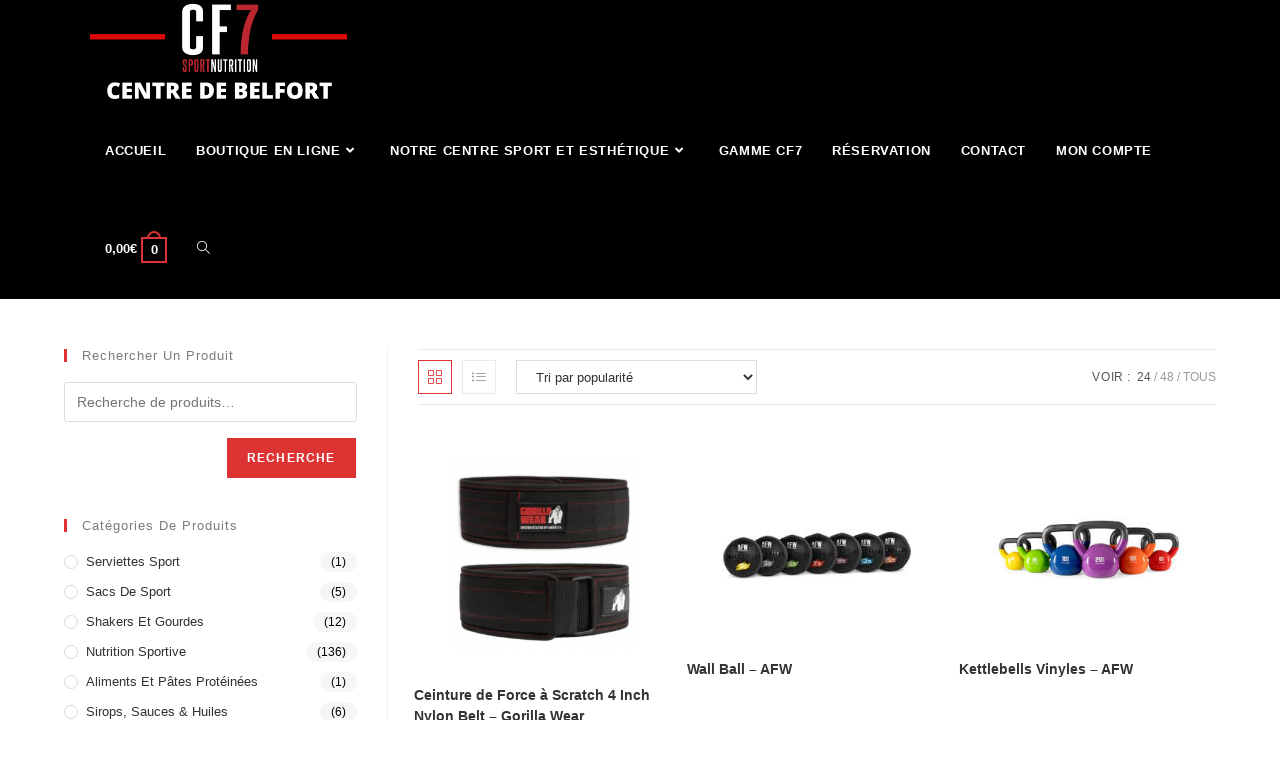

--- FILE ---
content_type: text/html; charset=UTF-8
request_url: https://www.cf7-belfort.fr/categorie-produit/appareils-accessoires-fitness-pro/accessoires-machines-fitness-pro/
body_size: 40268
content:
<!DOCTYPE html>
<html class="html" lang="fr-FR" prefix="og: https://ogp.me/ns#">
<head><meta charset="UTF-8"><script>if(navigator.userAgent.match(/MSIE|Internet Explorer/i)||navigator.userAgent.match(/Trident\/7\..*?rv:11/i)){var href=document.location.href;if(!href.match(/[?&]nowprocket/)){if(href.indexOf("?")==-1){if(href.indexOf("#")==-1){document.location.href=href+"?nowprocket=1"}else{document.location.href=href.replace("#","?nowprocket=1#")}}else{if(href.indexOf("#")==-1){document.location.href=href+"&nowprocket=1"}else{document.location.href=href.replace("#","&nowprocket=1#")}}}}</script><script>(()=>{class RocketLazyLoadScripts{constructor(){this.v="2.0.4",this.userEvents=["keydown","keyup","mousedown","mouseup","mousemove","mouseover","mouseout","touchmove","touchstart","touchend","touchcancel","wheel","click","dblclick","input"],this.attributeEvents=["onblur","onclick","oncontextmenu","ondblclick","onfocus","onmousedown","onmouseenter","onmouseleave","onmousemove","onmouseout","onmouseover","onmouseup","onmousewheel","onscroll","onsubmit"]}async t(){this.i(),this.o(),/iP(ad|hone)/.test(navigator.userAgent)&&this.h(),this.u(),this.l(this),this.m(),this.k(this),this.p(this),this._(),await Promise.all([this.R(),this.L()]),this.lastBreath=Date.now(),this.S(this),this.P(),this.D(),this.O(),this.M(),await this.C(this.delayedScripts.normal),await this.C(this.delayedScripts.defer),await this.C(this.delayedScripts.async),await this.T(),await this.F(),await this.j(),await this.A(),window.dispatchEvent(new Event("rocket-allScriptsLoaded")),this.everythingLoaded=!0,this.lastTouchEnd&&await new Promise(t=>setTimeout(t,500-Date.now()+this.lastTouchEnd)),this.I(),this.H(),this.U(),this.W()}i(){this.CSPIssue=sessionStorage.getItem("rocketCSPIssue"),document.addEventListener("securitypolicyviolation",t=>{this.CSPIssue||"script-src-elem"!==t.violatedDirective||"data"!==t.blockedURI||(this.CSPIssue=!0,sessionStorage.setItem("rocketCSPIssue",!0))},{isRocket:!0})}o(){window.addEventListener("pageshow",t=>{this.persisted=t.persisted,this.realWindowLoadedFired=!0},{isRocket:!0}),window.addEventListener("pagehide",()=>{this.onFirstUserAction=null},{isRocket:!0})}h(){let t;function e(e){t=e}window.addEventListener("touchstart",e,{isRocket:!0}),window.addEventListener("touchend",function i(o){o.changedTouches[0]&&t.changedTouches[0]&&Math.abs(o.changedTouches[0].pageX-t.changedTouches[0].pageX)<10&&Math.abs(o.changedTouches[0].pageY-t.changedTouches[0].pageY)<10&&o.timeStamp-t.timeStamp<200&&(window.removeEventListener("touchstart",e,{isRocket:!0}),window.removeEventListener("touchend",i,{isRocket:!0}),"INPUT"===o.target.tagName&&"text"===o.target.type||(o.target.dispatchEvent(new TouchEvent("touchend",{target:o.target,bubbles:!0})),o.target.dispatchEvent(new MouseEvent("mouseover",{target:o.target,bubbles:!0})),o.target.dispatchEvent(new PointerEvent("click",{target:o.target,bubbles:!0,cancelable:!0,detail:1,clientX:o.changedTouches[0].clientX,clientY:o.changedTouches[0].clientY})),event.preventDefault()))},{isRocket:!0})}q(t){this.userActionTriggered||("mousemove"!==t.type||this.firstMousemoveIgnored?"keyup"===t.type||"mouseover"===t.type||"mouseout"===t.type||(this.userActionTriggered=!0,this.onFirstUserAction&&this.onFirstUserAction()):this.firstMousemoveIgnored=!0),"click"===t.type&&t.preventDefault(),t.stopPropagation(),t.stopImmediatePropagation(),"touchstart"===this.lastEvent&&"touchend"===t.type&&(this.lastTouchEnd=Date.now()),"click"===t.type&&(this.lastTouchEnd=0),this.lastEvent=t.type,t.composedPath&&t.composedPath()[0].getRootNode()instanceof ShadowRoot&&(t.rocketTarget=t.composedPath()[0]),this.savedUserEvents.push(t)}u(){this.savedUserEvents=[],this.userEventHandler=this.q.bind(this),this.userEvents.forEach(t=>window.addEventListener(t,this.userEventHandler,{passive:!1,isRocket:!0})),document.addEventListener("visibilitychange",this.userEventHandler,{isRocket:!0})}U(){this.userEvents.forEach(t=>window.removeEventListener(t,this.userEventHandler,{passive:!1,isRocket:!0})),document.removeEventListener("visibilitychange",this.userEventHandler,{isRocket:!0}),this.savedUserEvents.forEach(t=>{(t.rocketTarget||t.target).dispatchEvent(new window[t.constructor.name](t.type,t))})}m(){const t="return false",e=Array.from(this.attributeEvents,t=>"data-rocket-"+t),i="["+this.attributeEvents.join("],[")+"]",o="[data-rocket-"+this.attributeEvents.join("],[data-rocket-")+"]",s=(e,i,o)=>{o&&o!==t&&(e.setAttribute("data-rocket-"+i,o),e["rocket"+i]=new Function("event",o),e.setAttribute(i,t))};new MutationObserver(t=>{for(const n of t)"attributes"===n.type&&(n.attributeName.startsWith("data-rocket-")||this.everythingLoaded?n.attributeName.startsWith("data-rocket-")&&this.everythingLoaded&&this.N(n.target,n.attributeName.substring(12)):s(n.target,n.attributeName,n.target.getAttribute(n.attributeName))),"childList"===n.type&&n.addedNodes.forEach(t=>{if(t.nodeType===Node.ELEMENT_NODE)if(this.everythingLoaded)for(const i of[t,...t.querySelectorAll(o)])for(const t of i.getAttributeNames())e.includes(t)&&this.N(i,t.substring(12));else for(const e of[t,...t.querySelectorAll(i)])for(const t of e.getAttributeNames())this.attributeEvents.includes(t)&&s(e,t,e.getAttribute(t))})}).observe(document,{subtree:!0,childList:!0,attributeFilter:[...this.attributeEvents,...e]})}I(){this.attributeEvents.forEach(t=>{document.querySelectorAll("[data-rocket-"+t+"]").forEach(e=>{this.N(e,t)})})}N(t,e){const i=t.getAttribute("data-rocket-"+e);i&&(t.setAttribute(e,i),t.removeAttribute("data-rocket-"+e))}k(t){Object.defineProperty(HTMLElement.prototype,"onclick",{get(){return this.rocketonclick||null},set(e){this.rocketonclick=e,this.setAttribute(t.everythingLoaded?"onclick":"data-rocket-onclick","this.rocketonclick(event)")}})}S(t){function e(e,i){let o=e[i];e[i]=null,Object.defineProperty(e,i,{get:()=>o,set(s){t.everythingLoaded?o=s:e["rocket"+i]=o=s}})}e(document,"onreadystatechange"),e(window,"onload"),e(window,"onpageshow");try{Object.defineProperty(document,"readyState",{get:()=>t.rocketReadyState,set(e){t.rocketReadyState=e},configurable:!0}),document.readyState="loading"}catch(t){console.log("WPRocket DJE readyState conflict, bypassing")}}l(t){this.originalAddEventListener=EventTarget.prototype.addEventListener,this.originalRemoveEventListener=EventTarget.prototype.removeEventListener,this.savedEventListeners=[],EventTarget.prototype.addEventListener=function(e,i,o){o&&o.isRocket||!t.B(e,this)&&!t.userEvents.includes(e)||t.B(e,this)&&!t.userActionTriggered||e.startsWith("rocket-")||t.everythingLoaded?t.originalAddEventListener.call(this,e,i,o):(t.savedEventListeners.push({target:this,remove:!1,type:e,func:i,options:o}),"mouseenter"!==e&&"mouseleave"!==e||t.originalAddEventListener.call(this,e,t.savedUserEvents.push,o))},EventTarget.prototype.removeEventListener=function(e,i,o){o&&o.isRocket||!t.B(e,this)&&!t.userEvents.includes(e)||t.B(e,this)&&!t.userActionTriggered||e.startsWith("rocket-")||t.everythingLoaded?t.originalRemoveEventListener.call(this,e,i,o):t.savedEventListeners.push({target:this,remove:!0,type:e,func:i,options:o})}}J(t,e){this.savedEventListeners=this.savedEventListeners.filter(i=>{let o=i.type,s=i.target||window;return e!==o||t!==s||(this.B(o,s)&&(i.type="rocket-"+o),this.$(i),!1)})}H(){EventTarget.prototype.addEventListener=this.originalAddEventListener,EventTarget.prototype.removeEventListener=this.originalRemoveEventListener,this.savedEventListeners.forEach(t=>this.$(t))}$(t){t.remove?this.originalRemoveEventListener.call(t.target,t.type,t.func,t.options):this.originalAddEventListener.call(t.target,t.type,t.func,t.options)}p(t){let e;function i(e){return t.everythingLoaded?e:e.split(" ").map(t=>"load"===t||t.startsWith("load.")?"rocket-jquery-load":t).join(" ")}function o(o){function s(e){const s=o.fn[e];o.fn[e]=o.fn.init.prototype[e]=function(){return this[0]===window&&t.userActionTriggered&&("string"==typeof arguments[0]||arguments[0]instanceof String?arguments[0]=i(arguments[0]):"object"==typeof arguments[0]&&Object.keys(arguments[0]).forEach(t=>{const e=arguments[0][t];delete arguments[0][t],arguments[0][i(t)]=e})),s.apply(this,arguments),this}}if(o&&o.fn&&!t.allJQueries.includes(o)){const e={DOMContentLoaded:[],"rocket-DOMContentLoaded":[]};for(const t in e)document.addEventListener(t,()=>{e[t].forEach(t=>t())},{isRocket:!0});o.fn.ready=o.fn.init.prototype.ready=function(i){function s(){parseInt(o.fn.jquery)>2?setTimeout(()=>i.bind(document)(o)):i.bind(document)(o)}return"function"==typeof i&&(t.realDomReadyFired?!t.userActionTriggered||t.fauxDomReadyFired?s():e["rocket-DOMContentLoaded"].push(s):e.DOMContentLoaded.push(s)),o([])},s("on"),s("one"),s("off"),t.allJQueries.push(o)}e=o}t.allJQueries=[],o(window.jQuery),Object.defineProperty(window,"jQuery",{get:()=>e,set(t){o(t)}})}P(){const t=new Map;document.write=document.writeln=function(e){const i=document.currentScript,o=document.createRange(),s=i.parentElement;let n=t.get(i);void 0===n&&(n=i.nextSibling,t.set(i,n));const c=document.createDocumentFragment();o.setStart(c,0),c.appendChild(o.createContextualFragment(e)),s.insertBefore(c,n)}}async R(){return new Promise(t=>{this.userActionTriggered?t():this.onFirstUserAction=t})}async L(){return new Promise(t=>{document.addEventListener("DOMContentLoaded",()=>{this.realDomReadyFired=!0,t()},{isRocket:!0})})}async j(){return this.realWindowLoadedFired?Promise.resolve():new Promise(t=>{window.addEventListener("load",t,{isRocket:!0})})}M(){this.pendingScripts=[];this.scriptsMutationObserver=new MutationObserver(t=>{for(const e of t)e.addedNodes.forEach(t=>{"SCRIPT"!==t.tagName||t.noModule||t.isWPRocket||this.pendingScripts.push({script:t,promise:new Promise(e=>{const i=()=>{const i=this.pendingScripts.findIndex(e=>e.script===t);i>=0&&this.pendingScripts.splice(i,1),e()};t.addEventListener("load",i,{isRocket:!0}),t.addEventListener("error",i,{isRocket:!0}),setTimeout(i,1e3)})})})}),this.scriptsMutationObserver.observe(document,{childList:!0,subtree:!0})}async F(){await this.X(),this.pendingScripts.length?(await this.pendingScripts[0].promise,await this.F()):this.scriptsMutationObserver.disconnect()}D(){this.delayedScripts={normal:[],async:[],defer:[]},document.querySelectorAll("script[type$=rocketlazyloadscript]").forEach(t=>{t.hasAttribute("data-rocket-src")?t.hasAttribute("async")&&!1!==t.async?this.delayedScripts.async.push(t):t.hasAttribute("defer")&&!1!==t.defer||"module"===t.getAttribute("data-rocket-type")?this.delayedScripts.defer.push(t):this.delayedScripts.normal.push(t):this.delayedScripts.normal.push(t)})}async _(){await this.L();let t=[];document.querySelectorAll("script[type$=rocketlazyloadscript][data-rocket-src]").forEach(e=>{let i=e.getAttribute("data-rocket-src");if(i&&!i.startsWith("data:")){i.startsWith("//")&&(i=location.protocol+i);try{const o=new URL(i).origin;o!==location.origin&&t.push({src:o,crossOrigin:e.crossOrigin||"module"===e.getAttribute("data-rocket-type")})}catch(t){}}}),t=[...new Map(t.map(t=>[JSON.stringify(t),t])).values()],this.Y(t,"preconnect")}async G(t){if(await this.K(),!0!==t.noModule||!("noModule"in HTMLScriptElement.prototype))return new Promise(e=>{let i;function o(){(i||t).setAttribute("data-rocket-status","executed"),e()}try{if(navigator.userAgent.includes("Firefox/")||""===navigator.vendor||this.CSPIssue)i=document.createElement("script"),[...t.attributes].forEach(t=>{let e=t.nodeName;"type"!==e&&("data-rocket-type"===e&&(e="type"),"data-rocket-src"===e&&(e="src"),i.setAttribute(e,t.nodeValue))}),t.text&&(i.text=t.text),t.nonce&&(i.nonce=t.nonce),i.hasAttribute("src")?(i.addEventListener("load",o,{isRocket:!0}),i.addEventListener("error",()=>{i.setAttribute("data-rocket-status","failed-network"),e()},{isRocket:!0}),setTimeout(()=>{i.isConnected||e()},1)):(i.text=t.text,o()),i.isWPRocket=!0,t.parentNode.replaceChild(i,t);else{const i=t.getAttribute("data-rocket-type"),s=t.getAttribute("data-rocket-src");i?(t.type=i,t.removeAttribute("data-rocket-type")):t.removeAttribute("type"),t.addEventListener("load",o,{isRocket:!0}),t.addEventListener("error",i=>{this.CSPIssue&&i.target.src.startsWith("data:")?(console.log("WPRocket: CSP fallback activated"),t.removeAttribute("src"),this.G(t).then(e)):(t.setAttribute("data-rocket-status","failed-network"),e())},{isRocket:!0}),s?(t.fetchPriority="high",t.removeAttribute("data-rocket-src"),t.src=s):t.src="data:text/javascript;base64,"+window.btoa(unescape(encodeURIComponent(t.text)))}}catch(i){t.setAttribute("data-rocket-status","failed-transform"),e()}});t.setAttribute("data-rocket-status","skipped")}async C(t){const e=t.shift();return e?(e.isConnected&&await this.G(e),this.C(t)):Promise.resolve()}O(){this.Y([...this.delayedScripts.normal,...this.delayedScripts.defer,...this.delayedScripts.async],"preload")}Y(t,e){this.trash=this.trash||[];let i=!0;var o=document.createDocumentFragment();t.forEach(t=>{const s=t.getAttribute&&t.getAttribute("data-rocket-src")||t.src;if(s&&!s.startsWith("data:")){const n=document.createElement("link");n.href=s,n.rel=e,"preconnect"!==e&&(n.as="script",n.fetchPriority=i?"high":"low"),t.getAttribute&&"module"===t.getAttribute("data-rocket-type")&&(n.crossOrigin=!0),t.crossOrigin&&(n.crossOrigin=t.crossOrigin),t.integrity&&(n.integrity=t.integrity),t.nonce&&(n.nonce=t.nonce),o.appendChild(n),this.trash.push(n),i=!1}}),document.head.appendChild(o)}W(){this.trash.forEach(t=>t.remove())}async T(){try{document.readyState="interactive"}catch(t){}this.fauxDomReadyFired=!0;try{await this.K(),this.J(document,"readystatechange"),document.dispatchEvent(new Event("rocket-readystatechange")),await this.K(),document.rocketonreadystatechange&&document.rocketonreadystatechange(),await this.K(),this.J(document,"DOMContentLoaded"),document.dispatchEvent(new Event("rocket-DOMContentLoaded")),await this.K(),this.J(window,"DOMContentLoaded"),window.dispatchEvent(new Event("rocket-DOMContentLoaded"))}catch(t){console.error(t)}}async A(){try{document.readyState="complete"}catch(t){}try{await this.K(),this.J(document,"readystatechange"),document.dispatchEvent(new Event("rocket-readystatechange")),await this.K(),document.rocketonreadystatechange&&document.rocketonreadystatechange(),await this.K(),this.J(window,"load"),window.dispatchEvent(new Event("rocket-load")),await this.K(),window.rocketonload&&window.rocketonload(),await this.K(),this.allJQueries.forEach(t=>t(window).trigger("rocket-jquery-load")),await this.K(),this.J(window,"pageshow");const t=new Event("rocket-pageshow");t.persisted=this.persisted,window.dispatchEvent(t),await this.K(),window.rocketonpageshow&&window.rocketonpageshow({persisted:this.persisted})}catch(t){console.error(t)}}async K(){Date.now()-this.lastBreath>45&&(await this.X(),this.lastBreath=Date.now())}async X(){return document.hidden?new Promise(t=>setTimeout(t)):new Promise(t=>requestAnimationFrame(t))}B(t,e){return e===document&&"readystatechange"===t||(e===document&&"DOMContentLoaded"===t||(e===window&&"DOMContentLoaded"===t||(e===window&&"load"===t||e===window&&"pageshow"===t)))}static run(){(new RocketLazyLoadScripts).t()}}RocketLazyLoadScripts.run()})();</script>
	
	<link rel="profile" href="https://gmpg.org/xfn/11">

	<meta name="viewport" content="width=device-width, initial-scale=1">
<!-- Optimisation des moteurs de recherche par Rank Math - https://rankmath.com/ -->
<title>Notre sélection d&#039;Accessoires Fitness &bull; CF7 BELFORT</title>
<meta name="description" content="✅ CF7 BELFORT vous propose une vaste choix: Accessoires Fitness ✓ Paiement sécurisé ✓ Livraison Colissimo 48h"/>
<meta name="robots" content="follow, index, max-snippet:-1, max-video-preview:-1, max-image-preview:large"/>
<link rel="canonical" href="https://www.cf7-belfort.fr/categorie-produit/appareils-accessoires-fitness-pro/accessoires-machines-fitness-pro/" />
<link rel="next" href="https://www.cf7-belfort.fr/categorie-produit/appareils-accessoires-fitness-pro/accessoires-machines-fitness-pro/page/2/" />
<meta property="og:locale" content="fr_FR" />
<meta property="og:type" content="article" />
<meta property="og:title" content="Notre sélection d&#039;Accessoires Fitness &bull; CF7 BELFORT" />
<meta property="og:description" content="✅ CF7 BELFORT vous propose une vaste choix: Accessoires Fitness ✓ Paiement sécurisé ✓ Livraison Colissimo 48h" />
<meta property="og:url" content="https://www.cf7-belfort.fr/categorie-produit/appareils-accessoires-fitness-pro/accessoires-machines-fitness-pro/" />
<meta property="og:site_name" content="CF7 Sport Nutrition Belfort" />
<meta property="article:publisher" content="https://www.facebook.com/cf7.belfort" />
<meta name="twitter:card" content="summary_large_image" />
<meta name="twitter:title" content="Notre sélection d&#039;Accessoires Fitness &bull; CF7 BELFORT" />
<meta name="twitter:description" content="✅ CF7 BELFORT vous propose une vaste choix: Accessoires Fitness ✓ Paiement sécurisé ✓ Livraison Colissimo 48h" />
<meta name="twitter:label1" content="Produits" />
<meta name="twitter:data1" content="8" />
<script type="application/ld+json" class="rank-math-schema">{"@context":"https://schema.org","@graph":[{"@type":"Organization","@id":"https://www.cf7-belfort.fr/#organization","name":"Centre CF7 Sport Nutrition Belfort","sameAs":["https://www.facebook.com/cf7.belfort"]},{"@type":"WebSite","@id":"https://www.cf7-belfort.fr/#website","url":"https://www.cf7-belfort.fr","name":"CF7 Sport Nutrition Belfort","publisher":{"@id":"https://www.cf7-belfort.fr/#organization"},"inLanguage":"fr-FR"},{"@type":"CollectionPage","@id":"https://www.cf7-belfort.fr/categorie-produit/appareils-accessoires-fitness-pro/accessoires-machines-fitness-pro/#webpage","url":"https://www.cf7-belfort.fr/categorie-produit/appareils-accessoires-fitness-pro/accessoires-machines-fitness-pro/","name":"Notre s\u00e9lection d&#039;Accessoires Fitness &bull; CF7 BELFORT","isPartOf":{"@id":"https://www.cf7-belfort.fr/#website"},"inLanguage":"fr-FR"}]}</script>
<!-- /Extension Rank Math WordPress SEO -->

<link rel='dns-prefetch' href='//capi-automation.s3.us-east-2.amazonaws.com' />

<link rel="alternate" type="application/rss+xml" title="CF7 BELFORT &raquo; Flux" href="https://www.cf7-belfort.fr/feed/" />
<link rel="alternate" type="application/rss+xml" title="CF7 BELFORT &raquo; Flux des commentaires" href="https://www.cf7-belfort.fr/comments/feed/" />
<link rel="alternate" type="application/rss+xml" title="Flux pour CF7 BELFORT &raquo; Accessoires Fitness Catégorie" href="https://www.cf7-belfort.fr/categorie-produit/appareils-accessoires-fitness-pro/accessoires-machines-fitness-pro/feed/" />
<style id='wp-img-auto-sizes-contain-inline-css'>
img:is([sizes=auto i],[sizes^="auto," i]){contain-intrinsic-size:3000px 1500px}
/*# sourceURL=wp-img-auto-sizes-contain-inline-css */
</style>
<style id='wp-emoji-styles-inline-css'>

	img.wp-smiley, img.emoji {
		display: inline !important;
		border: none !important;
		box-shadow: none !important;
		height: 1em !important;
		width: 1em !important;
		margin: 0 0.07em !important;
		vertical-align: -0.1em !important;
		background: none !important;
		padding: 0 !important;
	}
/*# sourceURL=wp-emoji-styles-inline-css */
</style>
<link rel='stylesheet' id='wp-block-library-css' href='https://www.cf7-belfort.fr/wp-includes/css/dist/block-library/style.min.css?ver=6.9' media='all' />
<style id='wp-block-library-theme-inline-css'>
.wp-block-audio :where(figcaption){color:#555;font-size:13px;text-align:center}.is-dark-theme .wp-block-audio :where(figcaption){color:#ffffffa6}.wp-block-audio{margin:0 0 1em}.wp-block-code{border:1px solid #ccc;border-radius:4px;font-family:Menlo,Consolas,monaco,monospace;padding:.8em 1em}.wp-block-embed :where(figcaption){color:#555;font-size:13px;text-align:center}.is-dark-theme .wp-block-embed :where(figcaption){color:#ffffffa6}.wp-block-embed{margin:0 0 1em}.blocks-gallery-caption{color:#555;font-size:13px;text-align:center}.is-dark-theme .blocks-gallery-caption{color:#ffffffa6}:root :where(.wp-block-image figcaption){color:#555;font-size:13px;text-align:center}.is-dark-theme :root :where(.wp-block-image figcaption){color:#ffffffa6}.wp-block-image{margin:0 0 1em}.wp-block-pullquote{border-bottom:4px solid;border-top:4px solid;color:currentColor;margin-bottom:1.75em}.wp-block-pullquote :where(cite),.wp-block-pullquote :where(footer),.wp-block-pullquote__citation{color:currentColor;font-size:.8125em;font-style:normal;text-transform:uppercase}.wp-block-quote{border-left:.25em solid;margin:0 0 1.75em;padding-left:1em}.wp-block-quote cite,.wp-block-quote footer{color:currentColor;font-size:.8125em;font-style:normal;position:relative}.wp-block-quote:where(.has-text-align-right){border-left:none;border-right:.25em solid;padding-left:0;padding-right:1em}.wp-block-quote:where(.has-text-align-center){border:none;padding-left:0}.wp-block-quote.is-large,.wp-block-quote.is-style-large,.wp-block-quote:where(.is-style-plain){border:none}.wp-block-search .wp-block-search__label{font-weight:700}.wp-block-search__button{border:1px solid #ccc;padding:.375em .625em}:where(.wp-block-group.has-background){padding:1.25em 2.375em}.wp-block-separator.has-css-opacity{opacity:.4}.wp-block-separator{border:none;border-bottom:2px solid;margin-left:auto;margin-right:auto}.wp-block-separator.has-alpha-channel-opacity{opacity:1}.wp-block-separator:not(.is-style-wide):not(.is-style-dots){width:100px}.wp-block-separator.has-background:not(.is-style-dots){border-bottom:none;height:1px}.wp-block-separator.has-background:not(.is-style-wide):not(.is-style-dots){height:2px}.wp-block-table{margin:0 0 1em}.wp-block-table td,.wp-block-table th{word-break:normal}.wp-block-table :where(figcaption){color:#555;font-size:13px;text-align:center}.is-dark-theme .wp-block-table :where(figcaption){color:#ffffffa6}.wp-block-video :where(figcaption){color:#555;font-size:13px;text-align:center}.is-dark-theme .wp-block-video :where(figcaption){color:#ffffffa6}.wp-block-video{margin:0 0 1em}:root :where(.wp-block-template-part.has-background){margin-bottom:0;margin-top:0;padding:1.25em 2.375em}
/*# sourceURL=/wp-includes/css/dist/block-library/theme.min.css */
</style>
<style id='classic-theme-styles-inline-css'>
/*! This file is auto-generated */
.wp-block-button__link{color:#fff;background-color:#32373c;border-radius:9999px;box-shadow:none;text-decoration:none;padding:calc(.667em + 2px) calc(1.333em + 2px);font-size:1.125em}.wp-block-file__button{background:#32373c;color:#fff;text-decoration:none}
/*# sourceURL=/wp-includes/css/classic-themes.min.css */
</style>
<style id='global-styles-inline-css'>
:root{--wp--preset--aspect-ratio--square: 1;--wp--preset--aspect-ratio--4-3: 4/3;--wp--preset--aspect-ratio--3-4: 3/4;--wp--preset--aspect-ratio--3-2: 3/2;--wp--preset--aspect-ratio--2-3: 2/3;--wp--preset--aspect-ratio--16-9: 16/9;--wp--preset--aspect-ratio--9-16: 9/16;--wp--preset--color--black: #000000;--wp--preset--color--cyan-bluish-gray: #abb8c3;--wp--preset--color--white: #ffffff;--wp--preset--color--pale-pink: #f78da7;--wp--preset--color--vivid-red: #cf2e2e;--wp--preset--color--luminous-vivid-orange: #ff6900;--wp--preset--color--luminous-vivid-amber: #fcb900;--wp--preset--color--light-green-cyan: #7bdcb5;--wp--preset--color--vivid-green-cyan: #00d084;--wp--preset--color--pale-cyan-blue: #8ed1fc;--wp--preset--color--vivid-cyan-blue: #0693e3;--wp--preset--color--vivid-purple: #9b51e0;--wp--preset--gradient--vivid-cyan-blue-to-vivid-purple: linear-gradient(135deg,rgb(6,147,227) 0%,rgb(155,81,224) 100%);--wp--preset--gradient--light-green-cyan-to-vivid-green-cyan: linear-gradient(135deg,rgb(122,220,180) 0%,rgb(0,208,130) 100%);--wp--preset--gradient--luminous-vivid-amber-to-luminous-vivid-orange: linear-gradient(135deg,rgb(252,185,0) 0%,rgb(255,105,0) 100%);--wp--preset--gradient--luminous-vivid-orange-to-vivid-red: linear-gradient(135deg,rgb(255,105,0) 0%,rgb(207,46,46) 100%);--wp--preset--gradient--very-light-gray-to-cyan-bluish-gray: linear-gradient(135deg,rgb(238,238,238) 0%,rgb(169,184,195) 100%);--wp--preset--gradient--cool-to-warm-spectrum: linear-gradient(135deg,rgb(74,234,220) 0%,rgb(151,120,209) 20%,rgb(207,42,186) 40%,rgb(238,44,130) 60%,rgb(251,105,98) 80%,rgb(254,248,76) 100%);--wp--preset--gradient--blush-light-purple: linear-gradient(135deg,rgb(255,206,236) 0%,rgb(152,150,240) 100%);--wp--preset--gradient--blush-bordeaux: linear-gradient(135deg,rgb(254,205,165) 0%,rgb(254,45,45) 50%,rgb(107,0,62) 100%);--wp--preset--gradient--luminous-dusk: linear-gradient(135deg,rgb(255,203,112) 0%,rgb(199,81,192) 50%,rgb(65,88,208) 100%);--wp--preset--gradient--pale-ocean: linear-gradient(135deg,rgb(255,245,203) 0%,rgb(182,227,212) 50%,rgb(51,167,181) 100%);--wp--preset--gradient--electric-grass: linear-gradient(135deg,rgb(202,248,128) 0%,rgb(113,206,126) 100%);--wp--preset--gradient--midnight: linear-gradient(135deg,rgb(2,3,129) 0%,rgb(40,116,252) 100%);--wp--preset--font-size--small: 13px;--wp--preset--font-size--medium: 20px;--wp--preset--font-size--large: 36px;--wp--preset--font-size--x-large: 42px;--wp--preset--spacing--20: 0.44rem;--wp--preset--spacing--30: 0.67rem;--wp--preset--spacing--40: 1rem;--wp--preset--spacing--50: 1.5rem;--wp--preset--spacing--60: 2.25rem;--wp--preset--spacing--70: 3.38rem;--wp--preset--spacing--80: 5.06rem;--wp--preset--shadow--natural: 6px 6px 9px rgba(0, 0, 0, 0.2);--wp--preset--shadow--deep: 12px 12px 50px rgba(0, 0, 0, 0.4);--wp--preset--shadow--sharp: 6px 6px 0px rgba(0, 0, 0, 0.2);--wp--preset--shadow--outlined: 6px 6px 0px -3px rgb(255, 255, 255), 6px 6px rgb(0, 0, 0);--wp--preset--shadow--crisp: 6px 6px 0px rgb(0, 0, 0);}:where(.is-layout-flex){gap: 0.5em;}:where(.is-layout-grid){gap: 0.5em;}body .is-layout-flex{display: flex;}.is-layout-flex{flex-wrap: wrap;align-items: center;}.is-layout-flex > :is(*, div){margin: 0;}body .is-layout-grid{display: grid;}.is-layout-grid > :is(*, div){margin: 0;}:where(.wp-block-columns.is-layout-flex){gap: 2em;}:where(.wp-block-columns.is-layout-grid){gap: 2em;}:where(.wp-block-post-template.is-layout-flex){gap: 1.25em;}:where(.wp-block-post-template.is-layout-grid){gap: 1.25em;}.has-black-color{color: var(--wp--preset--color--black) !important;}.has-cyan-bluish-gray-color{color: var(--wp--preset--color--cyan-bluish-gray) !important;}.has-white-color{color: var(--wp--preset--color--white) !important;}.has-pale-pink-color{color: var(--wp--preset--color--pale-pink) !important;}.has-vivid-red-color{color: var(--wp--preset--color--vivid-red) !important;}.has-luminous-vivid-orange-color{color: var(--wp--preset--color--luminous-vivid-orange) !important;}.has-luminous-vivid-amber-color{color: var(--wp--preset--color--luminous-vivid-amber) !important;}.has-light-green-cyan-color{color: var(--wp--preset--color--light-green-cyan) !important;}.has-vivid-green-cyan-color{color: var(--wp--preset--color--vivid-green-cyan) !important;}.has-pale-cyan-blue-color{color: var(--wp--preset--color--pale-cyan-blue) !important;}.has-vivid-cyan-blue-color{color: var(--wp--preset--color--vivid-cyan-blue) !important;}.has-vivid-purple-color{color: var(--wp--preset--color--vivid-purple) !important;}.has-black-background-color{background-color: var(--wp--preset--color--black) !important;}.has-cyan-bluish-gray-background-color{background-color: var(--wp--preset--color--cyan-bluish-gray) !important;}.has-white-background-color{background-color: var(--wp--preset--color--white) !important;}.has-pale-pink-background-color{background-color: var(--wp--preset--color--pale-pink) !important;}.has-vivid-red-background-color{background-color: var(--wp--preset--color--vivid-red) !important;}.has-luminous-vivid-orange-background-color{background-color: var(--wp--preset--color--luminous-vivid-orange) !important;}.has-luminous-vivid-amber-background-color{background-color: var(--wp--preset--color--luminous-vivid-amber) !important;}.has-light-green-cyan-background-color{background-color: var(--wp--preset--color--light-green-cyan) !important;}.has-vivid-green-cyan-background-color{background-color: var(--wp--preset--color--vivid-green-cyan) !important;}.has-pale-cyan-blue-background-color{background-color: var(--wp--preset--color--pale-cyan-blue) !important;}.has-vivid-cyan-blue-background-color{background-color: var(--wp--preset--color--vivid-cyan-blue) !important;}.has-vivid-purple-background-color{background-color: var(--wp--preset--color--vivid-purple) !important;}.has-black-border-color{border-color: var(--wp--preset--color--black) !important;}.has-cyan-bluish-gray-border-color{border-color: var(--wp--preset--color--cyan-bluish-gray) !important;}.has-white-border-color{border-color: var(--wp--preset--color--white) !important;}.has-pale-pink-border-color{border-color: var(--wp--preset--color--pale-pink) !important;}.has-vivid-red-border-color{border-color: var(--wp--preset--color--vivid-red) !important;}.has-luminous-vivid-orange-border-color{border-color: var(--wp--preset--color--luminous-vivid-orange) !important;}.has-luminous-vivid-amber-border-color{border-color: var(--wp--preset--color--luminous-vivid-amber) !important;}.has-light-green-cyan-border-color{border-color: var(--wp--preset--color--light-green-cyan) !important;}.has-vivid-green-cyan-border-color{border-color: var(--wp--preset--color--vivid-green-cyan) !important;}.has-pale-cyan-blue-border-color{border-color: var(--wp--preset--color--pale-cyan-blue) !important;}.has-vivid-cyan-blue-border-color{border-color: var(--wp--preset--color--vivid-cyan-blue) !important;}.has-vivid-purple-border-color{border-color: var(--wp--preset--color--vivid-purple) !important;}.has-vivid-cyan-blue-to-vivid-purple-gradient-background{background: var(--wp--preset--gradient--vivid-cyan-blue-to-vivid-purple) !important;}.has-light-green-cyan-to-vivid-green-cyan-gradient-background{background: var(--wp--preset--gradient--light-green-cyan-to-vivid-green-cyan) !important;}.has-luminous-vivid-amber-to-luminous-vivid-orange-gradient-background{background: var(--wp--preset--gradient--luminous-vivid-amber-to-luminous-vivid-orange) !important;}.has-luminous-vivid-orange-to-vivid-red-gradient-background{background: var(--wp--preset--gradient--luminous-vivid-orange-to-vivid-red) !important;}.has-very-light-gray-to-cyan-bluish-gray-gradient-background{background: var(--wp--preset--gradient--very-light-gray-to-cyan-bluish-gray) !important;}.has-cool-to-warm-spectrum-gradient-background{background: var(--wp--preset--gradient--cool-to-warm-spectrum) !important;}.has-blush-light-purple-gradient-background{background: var(--wp--preset--gradient--blush-light-purple) !important;}.has-blush-bordeaux-gradient-background{background: var(--wp--preset--gradient--blush-bordeaux) !important;}.has-luminous-dusk-gradient-background{background: var(--wp--preset--gradient--luminous-dusk) !important;}.has-pale-ocean-gradient-background{background: var(--wp--preset--gradient--pale-ocean) !important;}.has-electric-grass-gradient-background{background: var(--wp--preset--gradient--electric-grass) !important;}.has-midnight-gradient-background{background: var(--wp--preset--gradient--midnight) !important;}.has-small-font-size{font-size: var(--wp--preset--font-size--small) !important;}.has-medium-font-size{font-size: var(--wp--preset--font-size--medium) !important;}.has-large-font-size{font-size: var(--wp--preset--font-size--large) !important;}.has-x-large-font-size{font-size: var(--wp--preset--font-size--x-large) !important;}
:where(.wp-block-post-template.is-layout-flex){gap: 1.25em;}:where(.wp-block-post-template.is-layout-grid){gap: 1.25em;}
:where(.wp-block-term-template.is-layout-flex){gap: 1.25em;}:where(.wp-block-term-template.is-layout-grid){gap: 1.25em;}
:where(.wp-block-columns.is-layout-flex){gap: 2em;}:where(.wp-block-columns.is-layout-grid){gap: 2em;}
:root :where(.wp-block-pullquote){font-size: 1.5em;line-height: 1.6;}
/*# sourceURL=global-styles-inline-css */
</style>
<link data-minify="1" rel='stylesheet' id='advanced-flat-rate-shipping-for-woocommerce-css' href='https://www.cf7-belfort.fr/wp-content/cache/min/1/wp-content/plugins/advanced-flat-rate-shipping-for-woocommerce-premium/public/css/advanced-flat-rate-shipping-for-woocommerce-public.css?ver=1768445352' media='all' />
<link data-minify="1" rel='stylesheet' id='font-awesome-min-css' href='https://www.cf7-belfort.fr/wp-content/cache/min/1/wp-content/plugins/advanced-flat-rate-shipping-for-woocommerce-premium/public/css/font-awesome.min.css?ver=1768445352' media='all' />
<link rel='stylesheet' id='cookie-notice-front-css' href='https://www.cf7-belfort.fr/wp-content/plugins/cookie-notice/css/front.min.css?ver=2.5.11' media='all' />
<style id='woocommerce-inline-inline-css'>
.woocommerce form .form-row .required { visibility: visible; }
/*# sourceURL=woocommerce-inline-inline-css */
</style>
<link rel='stylesheet' id='oceanwp-woo-mini-cart-css' href='https://www.cf7-belfort.fr/wp-content/themes/oceanwp/assets/css/woo/woo-mini-cart.min.css?ver=6.9' media='all' />
<link data-minify="1" rel='stylesheet' id='font-awesome-css' href='https://www.cf7-belfort.fr/wp-content/cache/min/1/wp-content/themes/oceanwp/assets/fonts/fontawesome/css/all.min.css?ver=1768445352' media='all' />
<link data-minify="1" rel='stylesheet' id='simple-line-icons-css' href='https://www.cf7-belfort.fr/wp-content/cache/min/1/wp-content/themes/oceanwp/assets/css/third/simple-line-icons.min.css?ver=1768445352' media='all' />
<link rel='stylesheet' id='oceanwp-style-css' href='https://www.cf7-belfort.fr/wp-content/themes/oceanwp/assets/css/style.min.css?ver=4.1.4' media='all' />
<link data-minify="1" rel='stylesheet' id='woo-product-widgets-for-elementor-css' href='https://www.cf7-belfort.fr/wp-content/cache/min/1/wp-content/plugins/woo-products-widgets-for-elementor/assets/css/woo-products-widgets.css?ver=1768445352' media='all' />
<style id='woo-product-widgets-for-elementor-inline-css'>
@font-face {
			font-family: "WooCommerce";
			src: url("https://www.cf7-belfort.fr/wp-content/plugins/woocommerce/assets/fonts/WooCommerce.eot");
			src: url("https://www.cf7-belfort.fr/wp-content/plugins/woocommerce/assets/fonts/WooCommerce.eot?#iefix") format("embedded-opentype"),
				url("https://www.cf7-belfort.fr/wp-content/plugins/woocommerce/assets/fonts/WooCommerce.woff") format("woff"),
				url("https://www.cf7-belfort.fr/wp-content/plugins/woocommerce/assets/fonts/WooCommerce.ttf") format("truetype"),
				url("https://www.cf7-belfort.fr/wp-content/plugins/woocommerce/assets/fonts/WooCommerce.svg#WooCommerce") format("svg");
			font-weight: normal;
			font-style: normal;
			}
/*# sourceURL=woo-product-widgets-for-elementor-inline-css */
</style>
<link data-minify="1" rel='stylesheet' id='elementor-icons-css' href='https://www.cf7-belfort.fr/wp-content/cache/min/1/wp-content/plugins/elementor/assets/lib/eicons/css/elementor-icons.min.css?ver=1768445352' media='all' />
<link rel='stylesheet' id='elementor-frontend-css' href='https://www.cf7-belfort.fr/wp-content/plugins/elementor/assets/css/frontend.min.css?ver=3.34.1' media='all' />
<link rel='stylesheet' id='elementor-post-4054-css' href='https://www.cf7-belfort.fr/wp-content/uploads/elementor/css/post-4054.css?ver=1768445352' media='all' />
<link data-minify="1" rel='stylesheet' id='font-awesome-5-all-css' href='https://www.cf7-belfort.fr/wp-content/cache/min/1/wp-content/plugins/elementor/assets/lib/font-awesome/css/all.min.css?ver=1768445352' media='all' />
<link rel='stylesheet' id='font-awesome-4-shim-css' href='https://www.cf7-belfort.fr/wp-content/plugins/elementor/assets/lib/font-awesome/css/v4-shims.min.css?ver=3.34.1' media='all' />
<link rel='stylesheet' id='oceanwp-woocommerce-css' href='https://www.cf7-belfort.fr/wp-content/themes/oceanwp/assets/css/woo/woocommerce.min.css?ver=6.9' media='all' />
<link data-minify="1" rel='stylesheet' id='oceanwp-woo-star-font-css' href='https://www.cf7-belfort.fr/wp-content/cache/min/1/wp-content/themes/oceanwp/assets/css/woo/woo-star-font.min.css?ver=1768445352' media='all' />
<link rel='stylesheet' id='eael-general-css' href='https://www.cf7-belfort.fr/wp-content/plugins/essential-addons-for-elementor-lite/assets/front-end/css/view/general.min.css?ver=6.5.7' media='all' />
<link data-minify="1" rel='stylesheet' id='oe-widgets-style-css' href='https://www.cf7-belfort.fr/wp-content/cache/min/1/wp-content/plugins/ocean-extra/assets/css/widgets.css?ver=1768445352' media='all' />
<link data-minify="1" rel='stylesheet' id='elementor-gf-local-roboto-css' href='https://www.cf7-belfort.fr/wp-content/cache/min/1/wp-content/uploads/elementor/google-fonts/css/roboto.css?ver=1768445353' media='all' />
<link data-minify="1" rel='stylesheet' id='elementor-gf-local-robotoslab-css' href='https://www.cf7-belfort.fr/wp-content/cache/min/1/wp-content/uploads/elementor/google-fonts/css/robotoslab.css?ver=1768445353' media='all' />
<script src="https://www.cf7-belfort.fr/wp-includes/js/jquery/jquery.min.js?ver=3.7.1" id="jquery-core-js"></script>
<script src="https://www.cf7-belfort.fr/wp-includes/js/jquery/jquery-migrate.min.js?ver=3.4.1" id="jquery-migrate-js"></script>
<script type="rocketlazyloadscript" data-minify="1" data-rocket-src="https://www.cf7-belfort.fr/wp-content/cache/min/1/wp-content/plugins/advanced-flat-rate-shipping-for-woocommerce-premium/public/js/advanced-flat-rate-shipping-for-woocommerce-public.js?ver=1767878705" id="advanced-flat-rate-shipping-for-woocommerce-js"></script>
<script type="rocketlazyloadscript" id="cookie-notice-front-js-before">
var cnArgs = {"ajaxUrl":"https:\/\/www.cf7-belfort.fr\/wp-admin\/admin-ajax.php","nonce":"e808c840d4","hideEffect":"fade","position":"bottom","onScroll":false,"onScrollOffset":100,"onClick":false,"cookieName":"cookie_notice_accepted","cookieTime":2592000,"cookieTimeRejected":2592000,"globalCookie":false,"redirection":false,"cache":true,"revokeCookies":false,"revokeCookiesOpt":"automatic"};

//# sourceURL=cookie-notice-front-js-before
</script>
<script type="rocketlazyloadscript" data-rocket-src="https://www.cf7-belfort.fr/wp-content/plugins/cookie-notice/js/front.min.js?ver=2.5.11" id="cookie-notice-front-js"></script>
<script src="https://www.cf7-belfort.fr/wp-content/plugins/woocommerce/assets/js/jquery-blockui/jquery.blockUI.min.js?ver=2.7.0-wc.10.4.3" id="wc-jquery-blockui-js" defer data-wp-strategy="defer"></script>
<script id="wc-add-to-cart-js-extra">
var wc_add_to_cart_params = {"ajax_url":"/wp-admin/admin-ajax.php","wc_ajax_url":"/?wc-ajax=%%endpoint%%","i18n_view_cart":"Voir le panier","cart_url":"https://www.cf7-belfort.fr/panier/","is_cart":"","cart_redirect_after_add":"no"};
//# sourceURL=wc-add-to-cart-js-extra
</script>
<script type="rocketlazyloadscript" data-rocket-src="https://www.cf7-belfort.fr/wp-content/plugins/woocommerce/assets/js/frontend/add-to-cart.min.js?ver=10.4.3" id="wc-add-to-cart-js" defer data-wp-strategy="defer"></script>
<script type="rocketlazyloadscript" data-rocket-src="https://www.cf7-belfort.fr/wp-content/plugins/woocommerce/assets/js/js-cookie/js.cookie.min.js?ver=2.1.4-wc.10.4.3" id="wc-js-cookie-js" defer data-wp-strategy="defer"></script>
<script id="woocommerce-js-extra">
var woocommerce_params = {"ajax_url":"/wp-admin/admin-ajax.php","wc_ajax_url":"/?wc-ajax=%%endpoint%%","i18n_password_show":"Afficher le mot de passe","i18n_password_hide":"Masquer le mot de passe"};
//# sourceURL=woocommerce-js-extra
</script>
<script type="rocketlazyloadscript" data-rocket-src="https://www.cf7-belfort.fr/wp-content/plugins/woocommerce/assets/js/frontend/woocommerce.min.js?ver=10.4.3" id="woocommerce-js" defer data-wp-strategy="defer"></script>
<script src="https://www.cf7-belfort.fr/wp-content/plugins/elementor/assets/lib/font-awesome/js/v4-shims.min.js?ver=3.34.1" id="font-awesome-4-shim-js"></script>
<script id="wc-cart-fragments-js-extra">
var wc_cart_fragments_params = {"ajax_url":"/wp-admin/admin-ajax.php","wc_ajax_url":"/?wc-ajax=%%endpoint%%","cart_hash_key":"wc_cart_hash_5fecd34e46864ef003d8f490a0e3bf3c","fragment_name":"wc_fragments_5fecd34e46864ef003d8f490a0e3bf3c","request_timeout":"5000"};
//# sourceURL=wc-cart-fragments-js-extra
</script>
<script type="rocketlazyloadscript" data-rocket-src="https://www.cf7-belfort.fr/wp-content/plugins/woocommerce/assets/js/frontend/cart-fragments.min.js?ver=10.4.3" id="wc-cart-fragments-js" defer data-wp-strategy="defer"></script>
<link rel="https://api.w.org/" href="https://www.cf7-belfort.fr/wp-json/" /><link rel="alternate" title="JSON" type="application/json" href="https://www.cf7-belfort.fr/wp-json/wp/v2/product_cat/328" /><link rel="EditURI" type="application/rsd+xml" title="RSD" href="https://www.cf7-belfort.fr/xmlrpc.php?rsd" />
<meta name="generator" content="WordPress 6.9" />
<meta name="ti-site-data" content="[base64]" /><link rel="apple-touch-icon" sizes="180x180" href="/wp-content/uploads/fbrfg/apple-touch-icon.png">
<link rel="icon" type="image/png" sizes="32x32" href="/wp-content/uploads/fbrfg/favicon-32x32.png">
<link rel="icon" type="image/png" sizes="16x16" href="/wp-content/uploads/fbrfg/favicon-16x16.png">
<link rel="manifest" href="/wp-content/uploads/fbrfg/site.webmanifest">
<link rel="shortcut icon" href="/wp-content/uploads/fbrfg/favicon.ico">
<meta name="msapplication-TileColor" content="#da532c">
<meta name="msapplication-config" content="/wp-content/uploads/fbrfg/browserconfig.xml">
<meta name="theme-color" content="#ffffff">	<noscript><style>.woocommerce-product-gallery{ opacity: 1 !important; }</style></noscript>
	<meta name="generator" content="Elementor 3.34.1; features: additional_custom_breakpoints; settings: css_print_method-external, google_font-enabled, font_display-auto">
<!-- Google Tag Manager -->
<script type="rocketlazyloadscript">(function(w,d,s,l,i){w[l]=w[l]||[];w[l].push({'gtm.start':
new Date().getTime(),event:'gtm.js'});var f=d.getElementsByTagName(s)[0],
j=d.createElement(s),dl=l!='dataLayer'?'&l='+l:'';j.async=true;j.src=
'https://www.googletagmanager.com/gtm.js?id='+i+dl;f.parentNode.insertBefore(j,f);
})(window,document,'script','dataLayer','GTM-T2ZV45XT');</script>
<!-- End Google Tag Manager -->
			<script type="rocketlazyloadscript" data-rocket-type="text/javascript">
				!function(f,b,e,v,n,t,s){if(f.fbq)return;n=f.fbq=function(){n.callMethod?
					n.callMethod.apply(n,arguments):n.queue.push(arguments)};if(!f._fbq)f._fbq=n;
					n.push=n;n.loaded=!0;n.version='2.0';n.queue=[];t=b.createElement(e);t.async=!0;
					t.src=v;s=b.getElementsByTagName(e)[0];s.parentNode.insertBefore(t,s)}(window,
					document,'script','https://connect.facebook.net/en_US/fbevents.js');
			</script>
			<!-- WooCommerce Facebook Integration Begin -->
			<script type="rocketlazyloadscript" data-rocket-type="text/javascript">

				fbq('init', '162624628935531', {}, {
    "agent": "woocommerce_2-10.4.3-3.5.15"
});

				document.addEventListener( 'DOMContentLoaded', function() {
					// Insert placeholder for events injected when a product is added to the cart through AJAX.
					document.body.insertAdjacentHTML( 'beforeend', '<div class=\"wc-facebook-pixel-event-placeholder\"></div>' );
				}, false );

			</script>
			<!-- WooCommerce Facebook Integration End -->
						<style>
				.e-con.e-parent:nth-of-type(n+4):not(.e-lazyloaded):not(.e-no-lazyload),
				.e-con.e-parent:nth-of-type(n+4):not(.e-lazyloaded):not(.e-no-lazyload) * {
					background-image: none !important;
				}
				@media screen and (max-height: 1024px) {
					.e-con.e-parent:nth-of-type(n+3):not(.e-lazyloaded):not(.e-no-lazyload),
					.e-con.e-parent:nth-of-type(n+3):not(.e-lazyloaded):not(.e-no-lazyload) * {
						background-image: none !important;
					}
				}
				@media screen and (max-height: 640px) {
					.e-con.e-parent:nth-of-type(n+2):not(.e-lazyloaded):not(.e-no-lazyload),
					.e-con.e-parent:nth-of-type(n+2):not(.e-lazyloaded):not(.e-no-lazyload) * {
						background-image: none !important;
					}
				}
			</style>
			<script type="rocketlazyloadscript" id="google_gtagjs" data-rocket-src="https://www.googletagmanager.com/gtag/js?id=G-CZQ00G8KTJ" async></script>
<script type="rocketlazyloadscript" id="google_gtagjs-inline">
window.dataLayer = window.dataLayer || [];function gtag(){dataLayer.push(arguments);}gtag('js', new Date());gtag('config', 'G-CZQ00G8KTJ', {} );
</script>
<link rel="icon" href="https://www.cf7-belfort.fr/wp-content/uploads/2020/07/cropped-cf7-logo-32x32.png" sizes="32x32" />
<link rel="icon" href="https://www.cf7-belfort.fr/wp-content/uploads/2020/07/cropped-cf7-logo-192x192.png" sizes="192x192" />
<link rel="apple-touch-icon" href="https://www.cf7-belfort.fr/wp-content/uploads/2020/07/cropped-cf7-logo-180x180.png" />
<meta name="msapplication-TileImage" content="https://www.cf7-belfort.fr/wp-content/uploads/2020/07/cropped-cf7-logo-270x270.png" />
		<style id="wp-custom-css">
			/* Force 2 line title inclusve */.woocommerce ul.products li.product h2{line-height:2.5ex;height:5ex;/* 2.5ex for each visible line */overflow:hidden}		</style>
		<!-- OceanWP CSS -->
<style type="text/css">
/* Colors */.woocommerce-MyAccount-navigation ul li a:before,.woocommerce-checkout .woocommerce-info a,.woocommerce-checkout #payment ul.payment_methods .wc_payment_method>input[type=radio]:first-child:checked+label:before,.woocommerce-checkout #payment .payment_method_paypal .about_paypal,.woocommerce ul.products li.product li.category a:hover,.woocommerce ul.products li.product .button:hover,.woocommerce ul.products li.product .product-inner .added_to_cart:hover,.product_meta .posted_in a:hover,.product_meta .tagged_as a:hover,.woocommerce div.product .woocommerce-tabs ul.tabs li a:hover,.woocommerce div.product .woocommerce-tabs ul.tabs li.active a,.woocommerce .oceanwp-grid-list a.active,.woocommerce .oceanwp-grid-list a:hover,.woocommerce .oceanwp-off-canvas-filter:hover,.widget_shopping_cart ul.cart_list li .owp-grid-wrap .owp-grid a.remove:hover,.widget_product_categories li a:hover ~ .count,.widget_layered_nav li a:hover ~ .count,.woocommerce ul.products li.product:not(.product-category) .woo-entry-buttons li a:hover,a:hover,a.light:hover,.theme-heading .text::before,.theme-heading .text::after,#top-bar-content >a:hover,#top-bar-social li.oceanwp-email a:hover,#site-navigation-wrap .dropdown-menu >li >a:hover,#site-header.medium-header #medium-searchform button:hover,.oceanwp-mobile-menu-icon a:hover,.blog-entry.post .blog-entry-header .entry-title a:hover,.blog-entry.post .blog-entry-readmore a:hover,.blog-entry.thumbnail-entry .blog-entry-category a,ul.meta li a:hover,.dropcap,.single nav.post-navigation .nav-links .title,body .related-post-title a:hover,body #wp-calendar caption,body .contact-info-widget.default i,body .contact-info-widget.big-icons i,body .custom-links-widget .oceanwp-custom-links li a:hover,body .custom-links-widget .oceanwp-custom-links li a:hover:before,body .posts-thumbnails-widget li a:hover,body .social-widget li.oceanwp-email a:hover,.comment-author .comment-meta .comment-reply-link,#respond #cancel-comment-reply-link:hover,#footer-widgets .footer-box a:hover,#footer-bottom a:hover,#footer-bottom #footer-bottom-menu a:hover,.sidr a:hover,.sidr-class-dropdown-toggle:hover,.sidr-class-menu-item-has-children.active >a,.sidr-class-menu-item-has-children.active >a >.sidr-class-dropdown-toggle,input[type=checkbox]:checked:before{color:#dd3333}.woocommerce .oceanwp-grid-list a.active .owp-icon use,.woocommerce .oceanwp-grid-list a:hover .owp-icon use,.single nav.post-navigation .nav-links .title .owp-icon use,.blog-entry.post .blog-entry-readmore a:hover .owp-icon use,body .contact-info-widget.default .owp-icon use,body .contact-info-widget.big-icons .owp-icon use{stroke:#dd3333}.woocommerce div.product div.images .open-image,.wcmenucart-details.count,.woocommerce-message a,.woocommerce-error a,.woocommerce-info a,.woocommerce .widget_price_filter .ui-slider .ui-slider-handle,.woocommerce .widget_price_filter .ui-slider .ui-slider-range,.owp-product-nav li a.owp-nav-link:hover,.woocommerce div.product.owp-tabs-layout-vertical .woocommerce-tabs ul.tabs li a:after,.woocommerce .widget_product_categories li.current-cat >a ~ .count,.woocommerce .widget_product_categories li.current-cat >a:before,.woocommerce .widget_layered_nav li.chosen a ~ .count,.woocommerce .widget_layered_nav li.chosen a:before,#owp-checkout-timeline .active .timeline-wrapper,.bag-style:hover .wcmenucart-cart-icon .wcmenucart-count,.show-cart .wcmenucart-cart-icon .wcmenucart-count,.woocommerce ul.products li.product:not(.product-category) .image-wrap .button,input[type="button"],input[type="reset"],input[type="submit"],button[type="submit"],.button,#site-navigation-wrap .dropdown-menu >li.btn >a >span,.thumbnail:hover i,.thumbnail:hover .link-post-svg-icon,.post-quote-content,.omw-modal .omw-close-modal,body .contact-info-widget.big-icons li:hover i,body .contact-info-widget.big-icons li:hover .owp-icon,body div.wpforms-container-full .wpforms-form input[type=submit],body div.wpforms-container-full .wpforms-form button[type=submit],body div.wpforms-container-full .wpforms-form .wpforms-page-button,.woocommerce-cart .wp-element-button,.woocommerce-checkout .wp-element-button,.wp-block-button__link{background-color:#dd3333}.current-shop-items-dropdown{border-top-color:#dd3333}.woocommerce div.product .woocommerce-tabs ul.tabs li.active a{border-bottom-color:#dd3333}.wcmenucart-details.count:before{border-color:#dd3333}.woocommerce ul.products li.product .button:hover{border-color:#dd3333}.woocommerce ul.products li.product .product-inner .added_to_cart:hover{border-color:#dd3333}.woocommerce div.product .woocommerce-tabs ul.tabs li.active a{border-color:#dd3333}.woocommerce .oceanwp-grid-list a.active{border-color:#dd3333}.woocommerce .oceanwp-grid-list a:hover{border-color:#dd3333}.woocommerce .oceanwp-off-canvas-filter:hover{border-color:#dd3333}.owp-product-nav li a.owp-nav-link:hover{border-color:#dd3333}.widget_shopping_cart_content .buttons .button:first-child:hover{border-color:#dd3333}.widget_shopping_cart ul.cart_list li .owp-grid-wrap .owp-grid a.remove:hover{border-color:#dd3333}.widget_product_categories li a:hover ~ .count{border-color:#dd3333}.woocommerce .widget_product_categories li.current-cat >a ~ .count{border-color:#dd3333}.woocommerce .widget_product_categories li.current-cat >a:before{border-color:#dd3333}.widget_layered_nav li a:hover ~ .count{border-color:#dd3333}.woocommerce .widget_layered_nav li.chosen a ~ .count{border-color:#dd3333}.woocommerce .widget_layered_nav li.chosen a:before{border-color:#dd3333}#owp-checkout-timeline.arrow .active .timeline-wrapper:before{border-top-color:#dd3333;border-bottom-color:#dd3333}#owp-checkout-timeline.arrow .active .timeline-wrapper:after{border-left-color:#dd3333;border-right-color:#dd3333}.bag-style:hover .wcmenucart-cart-icon .wcmenucart-count{border-color:#dd3333}.bag-style:hover .wcmenucart-cart-icon .wcmenucart-count:after{border-color:#dd3333}.show-cart .wcmenucart-cart-icon .wcmenucart-count{border-color:#dd3333}.show-cart .wcmenucart-cart-icon .wcmenucart-count:after{border-color:#dd3333}.woocommerce ul.products li.product:not(.product-category) .woo-product-gallery .active a{border-color:#dd3333}.woocommerce ul.products li.product:not(.product-category) .woo-product-gallery a:hover{border-color:#dd3333}.widget-title{border-color:#dd3333}blockquote{border-color:#dd3333}.wp-block-quote{border-color:#dd3333}#searchform-dropdown{border-color:#dd3333}.dropdown-menu .sub-menu{border-color:#dd3333}.blog-entry.large-entry .blog-entry-readmore a:hover{border-color:#dd3333}.oceanwp-newsletter-form-wrap input[type="email"]:focus{border-color:#dd3333}.social-widget li.oceanwp-email a:hover{border-color:#dd3333}#respond #cancel-comment-reply-link:hover{border-color:#dd3333}body .contact-info-widget.big-icons li:hover i{border-color:#dd3333}body .contact-info-widget.big-icons li:hover .owp-icon{border-color:#dd3333}#footer-widgets .oceanwp-newsletter-form-wrap input[type="email"]:focus{border-color:#dd3333}.woocommerce div.product div.images .open-image:hover,.woocommerce-error a:hover,.woocommerce-info a:hover,.woocommerce-message a:hover,.woocommerce-message a:focus,.woocommerce .button:focus,.woocommerce ul.products li.product:not(.product-category) .image-wrap .button:hover,input[type="button"]:hover,input[type="reset"]:hover,input[type="submit"]:hover,button[type="submit"]:hover,input[type="button"]:focus,input[type="reset"]:focus,input[type="submit"]:focus,button[type="submit"]:focus,.button:hover,.button:focus,#site-navigation-wrap .dropdown-menu >li.btn >a:hover >span,.post-quote-author,.omw-modal .omw-close-modal:hover,body div.wpforms-container-full .wpforms-form input[type=submit]:hover,body div.wpforms-container-full .wpforms-form button[type=submit]:hover,body div.wpforms-container-full .wpforms-form .wpforms-page-button:hover,.woocommerce-cart .wp-element-button:hover,.woocommerce-checkout .wp-element-button:hover,.wp-block-button__link:hover{background-color:}.woocommerce table.shop_table,.woocommerce table.shop_table td,.woocommerce-cart .cart-collaterals .cart_totals tr td,.woocommerce-cart .cart-collaterals .cart_totals tr th,.woocommerce table.shop_table tth,.woocommerce table.shop_table tfoot td,.woocommerce table.shop_table tfoot th,.woocommerce .order_details,.woocommerce .shop_table.order_details tfoot th,.woocommerce .shop_table.customer_details th,.woocommerce .cart-collaterals .cross-sells,.woocommerce-page .cart-collaterals .cross-sells,.woocommerce .cart-collaterals .cart_totals,.woocommerce-page .cart-collaterals .cart_totals,.woocommerce .cart-collaterals h2,.woocommerce .cart-collaterals h2,.woocommerce .cart-collaterals h2,.woocommerce-cart .cart-collaterals .cart_totals .order-total th,.woocommerce-cart .cart-collaterals .cart_totals .order-total td,.woocommerce ul.order_details,.woocommerce .shop_table.order_details tfoot th,.woocommerce .shop_table.customer_details th,.woocommerce .woocommerce-checkout #customer_details h3,.woocommerce .woocommerce-checkout h3#order_review_heading,.woocommerce-checkout #payment ul.payment_methods,.woocommerce-checkout form.login,.woocommerce-checkout form.checkout_coupon,.woocommerce-checkout-review-order-table tfoot th,.woocommerce-checkout #payment,.woocommerce ul.order_details,.woocommerce #customer_login >div,.woocommerce .col-1.address,.woocommerce .col-2.address,.woocommerce-checkout .woocommerce-info,.woocommerce div.product form.cart,.product_meta,.woocommerce div.product .woocommerce-tabs ul.tabs,.woocommerce #reviews #comments ol.commentlist li .comment_container,p.stars span a,.woocommerce ul.product_list_widget li,.woocommerce .widget_shopping_cart .cart_list li,.woocommerce.widget_shopping_cart .cart_list li,.woocommerce ul.product_list_widget li:first-child,.woocommerce .widget_shopping_cart .cart_list li:first-child,.woocommerce.widget_shopping_cart .cart_list li:first-child,.widget_product_categories li a,.woocommerce .oceanwp-toolbar,.woocommerce .products.list .product,table th,table td,hr,.content-area,body.content-left-sidebar #content-wrap .content-area,.content-left-sidebar .content-area,#top-bar-wrap,#site-header,#site-header.top-header #search-toggle,.dropdown-menu ul li,.centered-minimal-page-header,.blog-entry.post,.blog-entry.grid-entry .blog-entry-inner,.blog-entry.thumbnail-entry .blog-entry-bottom,.single-post .entry-title,.single .entry-share-wrap .entry-share,.single .entry-share,.single .entry-share ul li a,.single nav.post-navigation,.single nav.post-navigation .nav-links .nav-previous,#author-bio,#author-bio .author-bio-avatar,#author-bio .author-bio-social li a,#related-posts,#comments,.comment-body,#respond #cancel-comment-reply-link,#blog-entries .type-page,.page-numbers a,.page-numbers span:not(.elementor-screen-only),.page-links span,body #wp-calendar caption,body #wp-calendar th,body #wp-calendar tbody,body .contact-info-widget.default i,body .contact-info-widget.big-icons i,body .contact-info-widget.big-icons .owp-icon,body .contact-info-widget.default .owp-icon,body .posts-thumbnails-widget li,body .tagcloud a{border-color:}body .theme-button,body input[type="submit"],body button[type="submit"],body button,body .button,body div.wpforms-container-full .wpforms-form input[type=submit],body div.wpforms-container-full .wpforms-form button[type=submit],body div.wpforms-container-full .wpforms-form .wpforms-page-button,.woocommerce-cart .wp-element-button,.woocommerce-checkout .wp-element-button,.wp-block-button__link{background-color:#dd3333}body .theme-button:hover,body input[type="submit"]:hover,body button[type="submit"]:hover,body button:hover,body .button:hover,body div.wpforms-container-full .wpforms-form input[type=submit]:hover,body div.wpforms-container-full .wpforms-form input[type=submit]:active,body div.wpforms-container-full .wpforms-form button[type=submit]:hover,body div.wpforms-container-full .wpforms-form button[type=submit]:active,body div.wpforms-container-full .wpforms-form .wpforms-page-button:hover,body div.wpforms-container-full .wpforms-form .wpforms-page-button:active,.woocommerce-cart .wp-element-button:hover,.woocommerce-checkout .wp-element-button:hover,.wp-block-button__link:hover{background-color:#bc4d4d}body .theme-button,body input[type="submit"],body button[type="submit"],body button,body .button,body div.wpforms-container-full .wpforms-form input[type=submit],body div.wpforms-container-full .wpforms-form button[type=submit],body div.wpforms-container-full .wpforms-form .wpforms-page-button,.woocommerce-cart .wp-element-button,.woocommerce-checkout .wp-element-button,.wp-block-button__link{border-color:#ffffff}body .theme-button:hover,body input[type="submit"]:hover,body button[type="submit"]:hover,body button:hover,body .button:hover,body div.wpforms-container-full .wpforms-form input[type=submit]:hover,body div.wpforms-container-full .wpforms-form input[type=submit]:active,body div.wpforms-container-full .wpforms-form button[type=submit]:hover,body div.wpforms-container-full .wpforms-form button[type=submit]:active,body div.wpforms-container-full .wpforms-form .wpforms-page-button:hover,body div.wpforms-container-full .wpforms-form .wpforms-page-button:active,.woocommerce-cart .wp-element-button:hover,.woocommerce-checkout .wp-element-button:hover,.wp-block-button__link:hover{border-color:#ffffff}.page-header .page-header-title,.page-header.background-image-page-header .page-header-title{color:#ffffff}.site-breadcrumbs,.background-image-page-header .site-breadcrumbs{color:#e0e0e0}.site-breadcrumbs a:hover,.background-image-page-header .site-breadcrumbs a:hover{color:#dd3333}.site-breadcrumbs a:hover .owp-icon use,.background-image-page-header .site-breadcrumbs a:hover .owp-icon use{stroke:#dd3333}body{color:#000000}h1,h2,h3,h4,h5,h6,.theme-heading,.widget-title,.oceanwp-widget-recent-posts-title,.comment-reply-title,.entry-title,.sidebar-box .widget-title{color:#7c7c7c}h1{color:#ffffff}/* OceanWP Style Settings CSS */.theme-button,input[type="submit"],button[type="submit"],button,.button,body div.wpforms-container-full .wpforms-form input[type=submit],body div.wpforms-container-full .wpforms-form button[type=submit],body div.wpforms-container-full .wpforms-form .wpforms-page-button{border-style:solid}.theme-button,input[type="submit"],button[type="submit"],button,.button,body div.wpforms-container-full .wpforms-form input[type=submit],body div.wpforms-container-full .wpforms-form button[type=submit],body div.wpforms-container-full .wpforms-form .wpforms-page-button{border-width:1px}form input[type="text"],form input[type="password"],form input[type="email"],form input[type="url"],form input[type="date"],form input[type="month"],form input[type="time"],form input[type="datetime"],form input[type="datetime-local"],form input[type="week"],form input[type="number"],form input[type="search"],form input[type="tel"],form input[type="color"],form select,form textarea,.woocommerce .woocommerce-checkout .select2-container--default .select2-selection--single{border-style:solid}body div.wpforms-container-full .wpforms-form input[type=date],body div.wpforms-container-full .wpforms-form input[type=datetime],body div.wpforms-container-full .wpforms-form input[type=datetime-local],body div.wpforms-container-full .wpforms-form input[type=email],body div.wpforms-container-full .wpforms-form input[type=month],body div.wpforms-container-full .wpforms-form input[type=number],body div.wpforms-container-full .wpforms-form input[type=password],body div.wpforms-container-full .wpforms-form input[type=range],body div.wpforms-container-full .wpforms-form input[type=search],body div.wpforms-container-full .wpforms-form input[type=tel],body div.wpforms-container-full .wpforms-form input[type=text],body div.wpforms-container-full .wpforms-form input[type=time],body div.wpforms-container-full .wpforms-form input[type=url],body div.wpforms-container-full .wpforms-form input[type=week],body div.wpforms-container-full .wpforms-form select,body div.wpforms-container-full .wpforms-form textarea{border-style:solid}form input[type="text"],form input[type="password"],form input[type="email"],form input[type="url"],form input[type="date"],form input[type="month"],form input[type="time"],form input[type="datetime"],form input[type="datetime-local"],form input[type="week"],form input[type="number"],form input[type="search"],form input[type="tel"],form input[type="color"],form select,form textarea{border-radius:3px}body div.wpforms-container-full .wpforms-form input[type=date],body div.wpforms-container-full .wpforms-form input[type=datetime],body div.wpforms-container-full .wpforms-form input[type=datetime-local],body div.wpforms-container-full .wpforms-form input[type=email],body div.wpforms-container-full .wpforms-form input[type=month],body div.wpforms-container-full .wpforms-form input[type=number],body div.wpforms-container-full .wpforms-form input[type=password],body div.wpforms-container-full .wpforms-form input[type=range],body div.wpforms-container-full .wpforms-form input[type=search],body div.wpforms-container-full .wpforms-form input[type=tel],body div.wpforms-container-full .wpforms-form input[type=text],body div.wpforms-container-full .wpforms-form input[type=time],body div.wpforms-container-full .wpforms-form input[type=url],body div.wpforms-container-full .wpforms-form input[type=week],body div.wpforms-container-full .wpforms-form select,body div.wpforms-container-full .wpforms-form textarea{border-radius:3px}#scroll-top{background-color:#dd3333}.page-header,.has-transparent-header .page-header{padding:20px 0 20px 0}/* Header */#site-logo #site-logo-inner,.oceanwp-social-menu .social-menu-inner,#site-header.full_screen-header .menu-bar-inner,.after-header-content .after-header-content-inner{height:98px}#site-navigation-wrap .dropdown-menu >li >a,#site-navigation-wrap .dropdown-menu >li >span.opl-logout-link,.oceanwp-mobile-menu-icon a,.mobile-menu-close,.after-header-content-inner >a{line-height:98px}#site-header-inner{padding:0 90px 0 90px}@media (max-width:480px){#site-header-inner{padding:0}}#site-header,.has-transparent-header .is-sticky #site-header,.has-vh-transparent .is-sticky #site-header.vertical-header,#searchform-header-replace{background-color:#000000}#site-header.has-header-media .overlay-header-media{background-color:rgba(0,0,0,0.5)}#site-header{border-color:#000000}#site-logo #site-logo-inner a img,#site-header.center-header #site-navigation-wrap .middle-site-logo a img{max-width:300px}@media (max-width:480px){#site-logo #site-logo-inner a img,#site-header.center-header #site-navigation-wrap .middle-site-logo a img{max-width:143px}}#site-header #site-logo #site-logo-inner a img,#site-header.center-header #site-navigation-wrap .middle-site-logo a img{max-height:102px}@media (max-width:480px){#site-header #site-logo #site-logo-inner a img,#site-header.center-header #site-navigation-wrap .middle-site-logo a img{max-height:200px}}.effect-one #site-navigation-wrap .dropdown-menu >li >a.menu-link >span:after,.effect-three #site-navigation-wrap .dropdown-menu >li >a.menu-link >span:after,.effect-five #site-navigation-wrap .dropdown-menu >li >a.menu-link >span:before,.effect-five #site-navigation-wrap .dropdown-menu >li >a.menu-link >span:after,.effect-nine #site-navigation-wrap .dropdown-menu >li >a.menu-link >span:before,.effect-nine #site-navigation-wrap .dropdown-menu >li >a.menu-link >span:after{background-color:#dd3333}.effect-four #site-navigation-wrap .dropdown-menu >li >a.menu-link >span:before,.effect-four #site-navigation-wrap .dropdown-menu >li >a.menu-link >span:after,.effect-seven #site-navigation-wrap .dropdown-menu >li >a.menu-link:hover >span:after,.effect-seven #site-navigation-wrap .dropdown-menu >li.sfHover >a.menu-link >span:after{color:#dd3333}.effect-seven #site-navigation-wrap .dropdown-menu >li >a.menu-link:hover >span:after,.effect-seven #site-navigation-wrap .dropdown-menu >li.sfHover >a.menu-link >span:after{text-shadow:10px 0 #dd3333,-10px 0 #dd3333}#site-navigation-wrap .dropdown-menu >li >a,.oceanwp-mobile-menu-icon a,#searchform-header-replace-close{color:#ffffff}#site-navigation-wrap .dropdown-menu >li >a .owp-icon use,.oceanwp-mobile-menu-icon a .owp-icon use,#searchform-header-replace-close .owp-icon use{stroke:#ffffff}#site-navigation-wrap .dropdown-menu >li >a:hover,.oceanwp-mobile-menu-icon a:hover,#searchform-header-replace-close:hover{color:#dd3333}#site-navigation-wrap .dropdown-menu >li >a:hover .owp-icon use,.oceanwp-mobile-menu-icon a:hover .owp-icon use,#searchform-header-replace-close:hover .owp-icon use{stroke:#dd3333}#site-navigation-wrap .dropdown-menu >li >a{background-color:rgba(255,255,255,0)}.dropdown-menu .sub-menu,#searchform-dropdown,.current-shop-items-dropdown{background-color:#686868}.dropdown-menu ul li a.menu-link{color:#ffffff}.dropdown-menu ul li a.menu-link .owp-icon use{stroke:#ffffff}.navigation li.mega-cat ul li .mega-post-title a{color:#ffffff}/* Topbar */#top-bar-wrap,.oceanwp-top-bar-sticky{background-color:#d10000}#top-bar-wrap{border-color:#757575}#top-bar-wrap,#top-bar-content strong{color:#ffffff}/* Blog CSS */.blog-entry.post .blog-entry-header .entry-title a{color:#ffffff}.ocean-single-post-header ul.meta-item li a:hover{color:#333333}/* Footer Widgets */#footer-widgets,#footer-widgets p,#footer-widgets li a:before,#footer-widgets .contact-info-widget span.oceanwp-contact-title,#footer-widgets .recent-posts-date,#footer-widgets .recent-posts-comments,#footer-widgets .widget-recent-posts-icons li .fa{color:#d6d6d6}#footer-widgets li,#footer-widgets #wp-calendar caption,#footer-widgets #wp-calendar th,#footer-widgets #wp-calendar tbody,#footer-widgets .contact-info-widget i,#footer-widgets .oceanwp-newsletter-form-wrap input[type="email"],#footer-widgets .posts-thumbnails-widget li,#footer-widgets .social-widget li a{border-color:#dd3333}#footer-widgets .contact-info-widget .owp-icon{border-color:#dd3333}#footer-widgets .footer-box a:hover,#footer-widgets a:hover{color:#dd3333}/* Footer Copyright */#footer-bottom{background-color:#0a0a0a}#footer-bottom a:hover,#footer-bottom #footer-bottom-menu a:hover{color:#dd3333}/* WooCommerce */.current-shop-items-dropdown{width:440px}.wcmenucart-cart-icon .wcmenucart-count{border-color:#dd3333}.wcmenucart-cart-icon .wcmenucart-count:after{border-color:#dd3333}.wcmenucart-cart-icon .wcmenucart-count,.woo-menu-icon .wcmenucart-total span{color:#ffffff}.widget_shopping_cart ul.cart_list li .owp-grid-wrap .owp-grid.thumbnail,.widget_shopping_cart ul.cart_list li,.woocommerce ul.product_list_widget li:first-child,.widget_shopping_cart .total{border-color:#b5b5b5}.widget_shopping_cart ul.cart_list li .owp-grid-wrap .owp-grid a{color:#ffffff}.widget_shopping_cart ul.cart_list li .owp-grid-wrap .owp-grid a:hover{color:#ffffff}.widget_shopping_cart ul.cart_list li .owp-grid-wrap .owp-grid a.remove{color:#ffffff;border-color:#ffffff}.widget_shopping_cart ul.cart_list li .owp-grid-wrap .owp-grid a.remove:hover{color:#ffffff;border-color:#ffffff}.widget_shopping_cart ul.cart_list li .owp-grid-wrap .owp-grid .quantity{color:#ffffff}.widget_shopping_cart ul.cart_list li .owp-grid-wrap .owp-grid .amount{color:#ffffff}.widget_shopping_cart .total{background-color:#ffffff}.widget_shopping_cart .total strong{color:#ffffff}.widget_shopping_cart .total .amount{color:#ffffff}.owp-floating-bar form.cart .quantity .minus:hover,.owp-floating-bar form.cart .quantity .plus:hover{color:#ffffff}#owp-checkout-timeline .timeline-step{color:#cccccc}#owp-checkout-timeline .timeline-step{border-color:#cccccc}.woocommerce .owp-thumbs-layout-vertical span.onsale{left:15% !important}.woocommerce .products .product-inner{padding:0}.woocommerce ul.products li.product .woo-entry-inner li.image-wrap{margin:35px}.woocommerce .products .product-inner{border-style:solid}.woocommerce .products .product-inner{border-width:0}.woocommerce .products .product-inner{border-radius:0}.woocommerce ul.products li.product .price,.woocommerce ul.products li.product .price .amount{color:#000000}.woocommerce ul.products li.product .button:hover,.woocommerce ul.products li.product .product-inner .added_to_cart:hover,.woocommerce ul.products li.product:not(.product-category) .image-wrap .button:hover{color:#ffffff}.woocommerce ul.products li.product .button,.woocommerce ul.products li.product .product-inner .added_to_cart,.woocommerce ul.products li.product:not(.product-category) .image-wrap .button{border-color:#848494}.woocommerce ul.products li.product .button:hover,.woocommerce ul.products li.product .product-inner .added_to_cart:hover,.woocommerce ul.products li.product:not(.product-category) .image-wrap .button:hover{border-color:#ffffff}.woocommerce ul.products li.product .button,.woocommerce ul.products li.product .product-inner .added_to_cart{border-style:solid}.price,.amount{color:#000000}.woocommerce-checkout .woocommerce-info{border-color:#c4c4c4}.woocommerce-checkout .woocommerce-info:before{color:#d1d1d1}.woocommerce-checkout .woocommerce-info{color:#000000}.woocommerce-checkout .woocommerce-info a:hover{color:#000000}.woocommerce .woocommerce-checkout #customer_details h3,.woocommerce .woocommerce-checkout h3#order_review_heading{color:#000000}.woocommerce-checkout table.shop_table thead th,.woocommerce #order_review table.shop_table tfoot th{color:#000000}.woocommerce-checkout #payment div.payment_box{color:#000000}/* Typography */body{font-size:14px;line-height:1.8}h1,h2,h3,h4,h5,h6,.theme-heading,.widget-title,.oceanwp-widget-recent-posts-title,.comment-reply-title,.entry-title,.sidebar-box .widget-title{line-height:1.4}h1{font-size:23px;line-height:1.4}h2{font-size:20px;line-height:1.4}h3{font-size:18px;line-height:1.4}h4{font-size:17px;line-height:1.4}h5{font-size:14px;line-height:1.4}h6{font-size:15px;line-height:1.4}.page-header .page-header-title,.page-header.background-image-page-header .page-header-title{font-size:32px;line-height:1.4}.page-header .page-subheading{font-size:15px;line-height:1.8}.site-breadcrumbs,.site-breadcrumbs a{font-size:13px;line-height:1.4}#top-bar-content,#top-bar-social-alt{font-size:12px;line-height:1.8}#site-logo a.site-logo-text{font-size:24px;line-height:1.8}#site-navigation-wrap .dropdown-menu >li >a,#site-header.full_screen-header .fs-dropdown-menu >li >a,#site-header.top-header #site-navigation-wrap .dropdown-menu >li >a,#site-header.center-header #site-navigation-wrap .dropdown-menu >li >a,#site-header.medium-header #site-navigation-wrap .dropdown-menu >li >a,.oceanwp-mobile-menu-icon a{font-weight:700;text-transform:uppercase}.dropdown-menu ul li a.menu-link,#site-header.full_screen-header .fs-dropdown-menu ul.sub-menu li a{font-size:12px;line-height:1.2;letter-spacing:.6px;text-transform:uppercase}.sidr-class-dropdown-menu li a,a.sidr-class-toggle-sidr-close,#mobile-dropdown ul li a,body #mobile-fullscreen ul li a{font-size:15px;line-height:1.8}.blog-entry.post .blog-entry-header .entry-title a{font-size:24px;line-height:1.4}.ocean-single-post-header .single-post-title{font-size:34px;line-height:1.4;letter-spacing:.6px}.ocean-single-post-header ul.meta-item li,.ocean-single-post-header ul.meta-item li a{font-size:13px;line-height:1.4;letter-spacing:.6px}.ocean-single-post-header .post-author-name,.ocean-single-post-header .post-author-name a{font-size:14px;line-height:1.4;letter-spacing:.6px}.ocean-single-post-header .post-author-description{font-size:12px;line-height:1.4;letter-spacing:.6px}.single-post .entry-title{line-height:1.4;letter-spacing:.6px}.single-post ul.meta li,.single-post ul.meta li a{font-size:14px;line-height:1.4;letter-spacing:.6px}.sidebar-box .widget-title,.sidebar-box.widget_block .wp-block-heading{font-size:13px;line-height:1;letter-spacing:1px}#footer-widgets .footer-box .widget-title{font-size:13px;line-height:1;letter-spacing:1px}#footer-bottom #copyright{font-size:12px;line-height:1}#footer-bottom #footer-bottom-menu{font-size:12px;line-height:1}.woocommerce-store-notice.demo_store{line-height:2;letter-spacing:1.5px}.demo_store .woocommerce-store-notice__dismiss-link{line-height:2;letter-spacing:1.5px}.woocommerce ul.products li.product li.title h2,.woocommerce ul.products li.product li.title a{font-size:14px;line-height:1.5}.woocommerce ul.products li.product li.category,.woocommerce ul.products li.product li.category a{font-size:12px;line-height:1}.woocommerce ul.products li.product .price{font-size:18px;line-height:1}.woocommerce ul.products li.product .button,.woocommerce ul.products li.product .product-inner .added_to_cart{font-size:12px;line-height:1.5;letter-spacing:1px}.woocommerce ul.products li.owp-woo-cond-notice span,.woocommerce ul.products li.owp-woo-cond-notice a{font-size:16px;line-height:1;letter-spacing:1px;font-weight:600;text-transform:capitalize}.woocommerce div.product .product_title{font-size:24px;line-height:1.4;letter-spacing:.6px}.woocommerce div.product p.price{font-size:36px;line-height:1;font-weight:600}.woocommerce .owp-btn-normal .summary form button.button,.woocommerce .owp-btn-big .summary form button.button,.woocommerce .owp-btn-very-big .summary form button.button{font-size:12px;line-height:1.5;letter-spacing:1px;text-transform:uppercase}.woocommerce div.owp-woo-single-cond-notice span,.woocommerce div.owp-woo-single-cond-notice a{font-size:18px;line-height:2;letter-spacing:1.5px;font-weight:600;text-transform:capitalize}.ocean-preloader--active .preloader-after-content{font-size:20px;line-height:1.8;letter-spacing:.6px}
</style><noscript><style id="rocket-lazyload-nojs-css">.rll-youtube-player, [data-lazy-src]{display:none !important;}</style></noscript><meta name="generator" content="WP Rocket 3.20.2" data-wpr-features="wpr_delay_js wpr_minify_js wpr_lazyload_images wpr_cache_webp wpr_minify_css wpr_preload_links wpr_desktop" /></head>

<body class="archive tax-product_cat term-accessoires-machines-fitness-pro term-328 wp-custom-logo wp-embed-responsive wp-theme-oceanwp theme-oceanwp cookies-not-set woocommerce woocommerce-page woocommerce-no-js oceanwp-theme dropdown-mobile default-breakpoint has-sidebar content-left-sidebar page-header-disabled has-breadcrumbs has-fixed-footer has-grid-list account-original-style elementor-default elementor-kit-4054" itemscope="itemscope" itemtype="https://schema.org/WebPage">

	<!-- Google Tag Manager (noscript) -->
<noscript><iframe src="https://www.googletagmanager.com/ns.html?id=GTM-T2ZV45XT"
height="0" width="0" style="display:none;visibility:hidden"></iframe></noscript>
<!-- End Google Tag Manager (noscript) -->

	
	<div data-rocket-location-hash="8d4cf696f26de01be85ad0a187dccab0" id="outer-wrap" class="site clr">

		<a class="skip-link screen-reader-text" href="#main">Skip to content</a>

		
		<div data-rocket-location-hash="d32c78bb6c23ac2fe4709dc3c38ea82f" id="wrap" class="clr">

			
			
<header data-rocket-location-hash="6dff28950b302e0c0986ff63534c515b" id="site-header" class="minimal-header has-social clr" data-height="98" itemscope="itemscope" itemtype="https://schema.org/WPHeader" role="banner">

	
					
			<div id="site-header-inner" class="clr ">

				
				

<div id="site-logo" class="clr" itemscope itemtype="https://schema.org/Brand" >

	
	<div id="site-logo-inner" class="clr">

		<a href="https://www.cf7-belfort.fr/" class="custom-logo-link" rel="home"><img fetchpriority="high" width="4000" height="1587" src="data:image/svg+xml,%3Csvg%20xmlns='http://www.w3.org/2000/svg'%20viewBox='0%200%204000%201587'%3E%3C/svg%3E" class="custom-logo" alt="Ceinture de Force à Scratch 4 Inch Nylon Belt &#8211; Gorilla Wear" decoding="async" data-lazy-srcset="https://www.cf7-belfort.fr/wp-content/uploads/2020/09/cropped-cf7-nouveau-logo-belfort-2020.png 1x, https://www.cf7-belfort.fr/wp-content/uploads/2020/09/cf7-nouveau-logo-belfort-2020.png 2x" data-lazy-sizes="(max-width: 4000px) 100vw, 4000px" title="Ceinture de Force à Scratch 4 Inch Nylon Belt &#8211; Gorilla Wear" data-lazy-src="https://www.cf7-belfort.fr/wp-content/uploads/2020/09/cropped-cf7-nouveau-logo-belfort-2020.png" /><noscript><img fetchpriority="high" width="4000" height="1587" src="https://www.cf7-belfort.fr/wp-content/uploads/2020/09/cropped-cf7-nouveau-logo-belfort-2020.png" class="custom-logo" alt="Ceinture de Force à Scratch 4 Inch Nylon Belt &#8211; Gorilla Wear" decoding="async" srcset="https://www.cf7-belfort.fr/wp-content/uploads/2020/09/cropped-cf7-nouveau-logo-belfort-2020.png 1x, https://www.cf7-belfort.fr/wp-content/uploads/2020/09/cf7-nouveau-logo-belfort-2020.png 2x" sizes="(max-width: 4000px) 100vw, 4000px" title="Ceinture de Force à Scratch 4 Inch Nylon Belt &#8211; Gorilla Wear" /></noscript></a>
	</div><!-- #site-logo-inner -->

	
	
</div><!-- #site-logo -->

			<div id="site-navigation-wrap" class="clr">
			
			
			
			<nav id="site-navigation" class="navigation main-navigation clr" itemscope="itemscope" itemtype="https://schema.org/SiteNavigationElement" role="navigation" >

				<ul id="menu-menu-1" class="main-menu dropdown-menu sf-menu"><li id="menu-item-3568" class="menu-item menu-item-type-post_type menu-item-object-page menu-item-home menu-item-3568"><a href="https://www.cf7-belfort.fr/" class="menu-link"><span class="text-wrap">Accueil</span></a></li><li id="menu-item-4104" class="menu-item menu-item-type-post_type menu-item-object-page current-menu-ancestor current_page_ancestor menu-item-has-children dropdown menu-item-4104"><a href="https://www.cf7-belfort.fr/boutique/" class="menu-link"><span class="text-wrap">Boutique en ligne<i class="nav-arrow fa fa-angle-down" aria-hidden="true" role="img"></i></span></a>
<ul class="sub-menu">
	<li id="menu-item-4111" class="menu-item menu-item-type-taxonomy menu-item-object-product_cat menu-item-has-children dropdown menu-item-4111"><a href="https://www.cf7-belfort.fr/categorie-produit/nutrition-sportive/" class="menu-link"><span class="text-wrap">Nutrition Sportive<i class="nav-arrow fa fa-angle-right" aria-hidden="true" role="img"></i></span><span class="nav-content">Multimarques</span></a>
	<ul class="sub-menu">
		<li id="menu-item-4116" class="menu-item menu-item-type-taxonomy menu-item-object-product_cat menu-item-4116"><a href="https://www.cf7-belfort.fr/categorie-produit/nutrition-sportive/whey-proteine/" class="menu-link"><span class="text-wrap">Whey proteine</span></a></li>		<li id="menu-item-4896" class="menu-item menu-item-type-taxonomy menu-item-object-product_cat menu-item-has-children dropdown menu-item-4896"><a href="https://www.cf7-belfort.fr/categorie-produit/nutrition-sportive/autres-proteines/" class="menu-link"><span class="text-wrap">Autres Protéines<i class="nav-arrow fa fa-angle-right" aria-hidden="true" role="img"></i></span></a>
		<ul class="sub-menu">
			<li id="menu-item-8617" class="menu-item menu-item-type-taxonomy menu-item-object-product_cat menu-item-8617"><a href="https://www.cf7-belfort.fr/categorie-produit/nutrition-sportive/autres-proteines/caseine/" class="menu-link"><span class="text-wrap">Caséine</span></a></li>			<li id="menu-item-8618" class="menu-item menu-item-type-taxonomy menu-item-object-product_cat menu-item-8618"><a href="https://www.cf7-belfort.fr/categorie-produit/nutrition-sportive/autres-proteines/clear-proteines/" class="menu-link"><span class="text-wrap">Clear Protéines</span></a></li>			<li id="menu-item-8619" class="menu-item menu-item-type-taxonomy menu-item-object-product_cat menu-item-8619"><a href="https://www.cf7-belfort.fr/categorie-produit/nutrition-sportive/autres-proteines/proteines-vegetales/" class="menu-link"><span class="text-wrap">Protéines Végétales</span></a></li>			<li id="menu-item-9752" class="menu-item menu-item-type-taxonomy menu-item-object-product_cat menu-item-9752"><a href="https://www.cf7-belfort.fr/categorie-produit/nutrition-sportive/autres-proteines/blanc-doeufs/" class="menu-link"><span class="text-wrap">Blanc d&rsquo;Oeufs</span></a></li>		</ul>
</li>		<li id="menu-item-4895" class="menu-item menu-item-type-taxonomy menu-item-object-product_cat menu-item-4895"><a href="https://www.cf7-belfort.fr/categorie-produit/nutrition-sportive/mass-gainers/" class="menu-link"><span class="text-wrap">Mass Gainers</span></a></li>		<li id="menu-item-9160" class="menu-item menu-item-type-taxonomy menu-item-object-product_cat menu-item-has-children dropdown menu-item-9160"><a href="https://www.cf7-belfort.fr/categorie-produit/nutrition-sportive/nos-packs-promo/" class="menu-link"><span class="text-wrap">Nos Packs Promo<i class="nav-arrow fa fa-angle-right" aria-hidden="true" role="img"></i></span></a>
		<ul class="sub-menu">
			<li id="menu-item-9161" class="menu-item menu-item-type-taxonomy menu-item-object-product_cat menu-item-9161"><a href="https://www.cf7-belfort.fr/categorie-produit/nutrition-sportive/nos-packs-promo/minis-packs/" class="menu-link"><span class="text-wrap">Minis Packs</span></a></li>			<li id="menu-item-9162" class="menu-item menu-item-type-taxonomy menu-item-object-product_cat menu-item-9162"><a href="https://www.cf7-belfort.fr/categorie-produit/nutrition-sportive/nos-packs-promo/packs-standards/" class="menu-link"><span class="text-wrap">Packs Standards</span></a></li>			<li id="menu-item-9163" class="menu-item menu-item-type-taxonomy menu-item-object-product_cat menu-item-9163"><a href="https://www.cf7-belfort.fr/categorie-produit/nutrition-sportive/nos-packs-promo/packs-ultras/" class="menu-link"><span class="text-wrap">Packs Ultras</span></a></li>		</ul>
</li>		<li id="menu-item-4894" class="menu-item menu-item-type-taxonomy menu-item-object-product_cat menu-item-4894"><a href="https://www.cf7-belfort.fr/categorie-produit/nutrition-sportive/bcaa-eaa-cbd/" class="menu-link"><span class="text-wrap">BCAA / EAA / CBD</span></a></li>		<li id="menu-item-4891" class="menu-item menu-item-type-taxonomy menu-item-object-product_cat menu-item-4891"><a href="https://www.cf7-belfort.fr/categorie-produit/nutrition-sportive/acides-amines/" class="menu-link"><span class="text-wrap">Acides Aminés</span></a></li>		<li id="menu-item-8610" class="menu-item menu-item-type-taxonomy menu-item-object-product_cat menu-item-8610"><a href="https://www.cf7-belfort.fr/categorie-produit/nutrition-sportive/creatines/" class="menu-link"><span class="text-wrap">Créatines</span></a></li>		<li id="menu-item-4113" class="menu-item menu-item-type-taxonomy menu-item-object-product_cat menu-item-4113"><a href="https://www.cf7-belfort.fr/categorie-produit/nutrition-sportive/boosters/" class="menu-link"><span class="text-wrap">Boosters</span></a></li>		<li id="menu-item-4889" class="menu-item menu-item-type-taxonomy menu-item-object-product_cat menu-item-4889"><a href="https://www.cf7-belfort.fr/categorie-produit/nutrition-sportive/anabolisants-naturels/" class="menu-link"><span class="text-wrap">Anabolisants Naturels</span></a></li>		<li id="menu-item-8620" class="menu-item menu-item-type-taxonomy menu-item-object-product_cat menu-item-8620"><a href="https://www.cf7-belfort.fr/categorie-produit/nutrition-sportive/acides-gras-essentiels-et-super-aliments/" class="menu-link"><span class="text-wrap">Acide Gras Essentiels et Supers Aliments</span></a></li>		<li id="menu-item-4917" class="menu-item menu-item-type-taxonomy menu-item-object-product_cat menu-item-4917"><a href="https://www.cf7-belfort.fr/categorie-produit/nutrition-sportive/glucides-en-poudre/" class="menu-link"><span class="text-wrap">Glucides en Poudre</span></a></li>		<li id="menu-item-8611" class="menu-item menu-item-type-taxonomy menu-item-object-product_cat menu-item-8611"><a href="https://www.cf7-belfort.fr/categorie-produit/barres-et-cookies-proteines/" class="menu-link"><span class="text-wrap">Barres et Cookies protéinés</span></a></li>		<li id="menu-item-8605" class="menu-item menu-item-type-taxonomy menu-item-object-product_cat menu-item-8605"><a href="https://www.cf7-belfort.fr/categorie-produit/boissons-du-sport/" class="menu-link"><span class="text-wrap">Boissons du sport</span></a></li>	</ul>
</li>	<li id="menu-item-4114" class="menu-item menu-item-type-taxonomy menu-item-object-product_cat menu-item-4114"><a href="https://www.cf7-belfort.fr/categorie-produit/nutrition-sportive/minceur-beaute/" class="menu-link"><span class="text-wrap">Minceur &amp; Beauté</span></a></li>	<li id="menu-item-8626" class="menu-item menu-item-type-taxonomy menu-item-object-product_cat menu-item-has-children dropdown menu-item-8626"><a href="https://www.cf7-belfort.fr/categorie-produit/produits-alimentaires/" class="menu-link"><span class="text-wrap">Produits alimentaires<i class="nav-arrow fa fa-angle-right" aria-hidden="true" role="img"></i></span></a>
	<ul class="sub-menu">
		<li id="menu-item-8607" class="menu-item menu-item-type-taxonomy menu-item-object-product_cat menu-item-8607"><a href="https://www.cf7-belfort.fr/categorie-produit/petit-dejeuner/" class="menu-link"><span class="text-wrap">Petit-déjeuner</span></a></li>		<li id="menu-item-8606" class="menu-item menu-item-type-taxonomy menu-item-object-product_cat menu-item-8606"><a href="https://www.cf7-belfort.fr/categorie-produit/pates-a-tartiner/" class="menu-link"><span class="text-wrap">Pâtes à tartiner</span></a></li>		<li id="menu-item-8614" class="menu-item menu-item-type-taxonomy menu-item-object-product_cat menu-item-8614"><a href="https://www.cf7-belfort.fr/categorie-produit/pates-proteinees/" class="menu-link"><span class="text-wrap">Aliments et Pâtes protéinées</span></a></li>		<li id="menu-item-8608" class="menu-item menu-item-type-taxonomy menu-item-object-product_cat menu-item-8608"><a href="https://www.cf7-belfort.fr/categorie-produit/sauces-huiles/" class="menu-link"><span class="text-wrap">Sirops, Sauces &amp; Huiles</span></a></li>		<li id="menu-item-8621" class="menu-item menu-item-type-taxonomy menu-item-object-product_cat menu-item-8621"><a href="https://www.cf7-belfort.fr/categorie-produit/farines/" class="menu-link"><span class="text-wrap">Farines</span></a></li>	</ul>
</li>	<li id="menu-item-8612" class="menu-item menu-item-type-taxonomy menu-item-object-product_cat menu-item-has-children dropdown menu-item-8612"><a href="https://www.cf7-belfort.fr/categorie-produit/nutrition-sportive/sante-vitamines-et-sommeil/" class="menu-link"><span class="text-wrap">Santé, Vitamines et Sommeil<i class="nav-arrow fa fa-angle-right" aria-hidden="true" role="img"></i></span></a>
	<ul class="sub-menu">
		<li id="menu-item-8705" class="menu-item menu-item-type-taxonomy menu-item-object-product_cat menu-item-8705"><a href="https://www.cf7-belfort.fr/categorie-produit/nutrition-sportive/sante-vitamines-et-sommeil/vitamines-et-mineraux/" class="menu-link"><span class="text-wrap">Vitamines et Minéraux</span></a></li>		<li id="menu-item-8706" class="menu-item menu-item-type-taxonomy menu-item-object-product_cat menu-item-8706"><a href="https://www.cf7-belfort.fr/categorie-produit/nutrition-sportive/sante-vitamines-et-sommeil/sommeil/" class="menu-link"><span class="text-wrap">Sommeil</span></a></li>		<li id="menu-item-8623" class="menu-item menu-item-type-taxonomy menu-item-object-product_cat menu-item-8623"><a href="https://www.cf7-belfort.fr/categorie-produit/nutrition-sportive/sante-vitamines-et-sommeil/confort-articulaire/" class="menu-link"><span class="text-wrap">Confort Articulaire</span></a></li>		<li id="menu-item-8987" class="menu-item menu-item-type-taxonomy menu-item-object-product_cat menu-item-8987"><a href="https://www.cf7-belfort.fr/categorie-produit/nutrition-sportive/sante-vitamines-et-sommeil/assimilation/" class="menu-link"><span class="text-wrap">Assimilation</span></a></li>	</ul>
</li>	<li id="menu-item-5661" class="menu-item menu-item-type-taxonomy menu-item-object-product_cat current-product_cat-ancestor current-menu-ancestor current-menu-parent current-product_cat-parent menu-item-has-children dropdown menu-item-5661"><a href="https://www.cf7-belfort.fr/categorie-produit/appareils-accessoires-fitness-pro/" class="menu-link"><span class="text-wrap">Equipement et Appareils Fitness Pro<i class="nav-arrow fa fa-angle-right" aria-hidden="true" role="img"></i></span></a>
	<ul class="sub-menu">
		<li id="menu-item-8967" class="menu-item menu-item-type-taxonomy menu-item-object-product_cat menu-item-8967"><a href="https://www.cf7-belfort.fr/categorie-produit/appareils-accessoires-fitness-pro/appareils-fitness/" class="menu-link"><span class="text-wrap">Appareils Fitness</span><span class="nav-content">Les Appareils sont, en général, sur commande. Ils apparaissent donc en “épuisé”. Merci de nous contacter pour les commandes.</span></a></li>		<li id="menu-item-8613" class="menu-item menu-item-type-taxonomy menu-item-object-product_cat current-menu-item menu-item-has-children dropdown menu-item-8613"><a href="https://www.cf7-belfort.fr/categorie-produit/appareils-accessoires-fitness-pro/accessoires-machines-fitness-pro/" class="menu-link"><span class="text-wrap">Accessoires Fitness<i class="nav-arrow fa fa-angle-right" aria-hidden="true" role="img"></i></span></a>
		<ul class="sub-menu">
			<li id="menu-item-9473" class="menu-item menu-item-type-taxonomy menu-item-object-product_cat menu-item-9473"><a href="https://www.cf7-belfort.fr/categorie-produit/appareils-accessoires-fitness-pro/accessoires-machines-fitness-pro/accessoires-halteres-wall-ball/" class="menu-link"><span class="text-wrap">Accessoires (Haltères, Wall ball&#8230;)</span></a></li>			<li id="menu-item-9472" class="menu-item menu-item-type-taxonomy menu-item-object-product_cat menu-item-9472"><a href="https://www.cf7-belfort.fr/categorie-produit/appareils-accessoires-fitness-pro/accessoires-machines-fitness-pro/gants-maniques-et-magnesie/" class="menu-link"><span class="text-wrap">Gants, Maniques et Magnésie</span></a></li>			<li id="menu-item-9608" class="menu-item menu-item-type-taxonomy menu-item-object-product_cat menu-item-9608"><a href="https://www.cf7-belfort.fr/categorie-produit/appareils-accessoires-fitness-pro/accessoires-machines-fitness-pro/ceintures-force-et-lestees/" class="menu-link"><span class="text-wrap">Ceintures de Force et Lestées</span></a></li>		</ul>
</li>	</ul>
</li>	<li id="menu-item-8622" class="menu-item menu-item-type-taxonomy menu-item-object-product_cat menu-item-has-children dropdown menu-item-8622"><a href="https://www.cf7-belfort.fr/categorie-produit/vetements-et-chaussures/" class="menu-link"><span class="text-wrap">Vêtements et Chaussures<i class="nav-arrow fa fa-angle-right" aria-hidden="true" role="img"></i></span></a>
	<ul class="sub-menu">
		<li id="menu-item-8615" class="menu-item menu-item-type-taxonomy menu-item-object-product_cat menu-item-8615"><a href="https://www.cf7-belfort.fr/categorie-produit/vetements-et-chaussures/vetements-femmes/" class="menu-link"><span class="text-wrap">Vêtements Femmes</span></a></li>		<li id="menu-item-8616" class="menu-item menu-item-type-taxonomy menu-item-object-product_cat menu-item-8616"><a href="https://www.cf7-belfort.fr/categorie-produit/vetements-et-chaussures/vetements-hommes/" class="menu-link"><span class="text-wrap">Vêtements Hommes</span></a></li>		<li id="menu-item-9611" class="menu-item menu-item-type-taxonomy menu-item-object-product_cat menu-item-9611"><a href="https://www.cf7-belfort.fr/categorie-produit/vetements-et-chaussures/casquettes-et-bonnets/" class="menu-link"><span class="text-wrap">Casquettes et Bonnets</span></a></li>		<li id="menu-item-8625" class="menu-item menu-item-type-taxonomy menu-item-object-product_cat menu-item-8625"><a href="https://www.cf7-belfort.fr/categorie-produit/vetements-et-chaussures/chaussures/" class="menu-link"><span class="text-wrap">Chaussures</span></a></li>	</ul>
</li>	<li id="menu-item-11571" class="menu-item menu-item-type-taxonomy menu-item-object-product_cat menu-item-11571"><a href="https://www.cf7-belfort.fr/categorie-produit/porte-cles-fitness/" class="menu-link"><span class="text-wrap">Porte clés Fitness</span></a></li>	<li id="menu-item-9471" class="menu-item menu-item-type-taxonomy menu-item-object-product_cat menu-item-9471"><a href="https://www.cf7-belfort.fr/categorie-produit/sacs-de-sport/" class="menu-link"><span class="text-wrap">Sacs de Sport</span></a></li>	<li id="menu-item-9603" class="menu-item menu-item-type-taxonomy menu-item-object-product_cat menu-item-9603"><a href="https://www.cf7-belfort.fr/categorie-produit/serviettes-sport/" class="menu-link"><span class="text-wrap">Serviettes Sport</span></a></li>	<li id="menu-item-9327" class="menu-item menu-item-type-taxonomy menu-item-object-product_cat menu-item-has-children dropdown menu-item-9327"><a href="https://www.cf7-belfort.fr/categorie-produit/shakers-et-gourdes/" class="menu-link"><span class="text-wrap">Shakers et Gourdes<i class="nav-arrow fa fa-angle-right" aria-hidden="true" role="img"></i></span></a>
	<ul class="sub-menu">
		<li id="menu-item-9329" class="menu-item menu-item-type-taxonomy menu-item-object-product_cat menu-item-9329"><a href="https://www.cf7-belfort.fr/categorie-produit/shakers-et-gourdes/shakers/" class="menu-link"><span class="text-wrap">Shakers</span></a></li>		<li id="menu-item-9328" class="menu-item menu-item-type-taxonomy menu-item-object-product_cat menu-item-9328"><a href="https://www.cf7-belfort.fr/categorie-produit/shakers-et-gourdes/gourdes/" class="menu-link"><span class="text-wrap">Gourdes</span></a></li>	</ul>
</li></ul>
</li><li id="menu-item-4120" class="menu-item menu-item-type-custom menu-item-object-custom menu-item-has-children dropdown menu-item-4120"><a class="menu-link"><span class="text-wrap">Notre Centre Sport et Esthétique<i class="nav-arrow fa fa-angle-down" aria-hidden="true" role="img"></i></span></a>
<ul class="sub-menu">
	<li id="menu-item-13191" class="menu-item menu-item-type-post_type menu-item-object-page menu-item-13191"><a href="https://www.cf7-belfort.fr/coaching-personnalise-cf7-a-belfort/" class="menu-link"><span class="text-wrap">Coaching Personnalisé</span></a></li>	<li id="menu-item-7146" class="menu-item menu-item-type-post_type menu-item-object-page menu-item-7146"><a href="https://www.cf7-belfort.fr/wonder-clinic/" class="menu-link"><span class="text-wrap">Wonder Clinic – Electro-stimulation</span></a></li>	<li id="menu-item-3697" class="menu-item menu-item-type-post_type menu-item-object-page menu-item-3697"><a href="https://www.cf7-belfort.fr/cryolipolyse/" class="menu-link"><span class="text-wrap">Cryolipolyse</span></a></li>	<li id="menu-item-3707" class="menu-item menu-item-type-post_type menu-item-object-page menu-item-3707"><a href="https://www.cf7-belfort.fr/pressotherapie/" class="menu-link"><span class="text-wrap">Pressothérapie</span></a></li>	<li id="menu-item-5499" class="menu-item menu-item-type-post_type menu-item-object-page menu-item-5499"><a href="https://www.cf7-belfort.fr/epilation-definitive-ipl-lumiere-pulsee-a-belfort/" class="menu-link"><span class="text-wrap">Épilation définitive</span></a></li>	<li id="menu-item-3715" class="menu-item menu-item-type-post_type menu-item-object-page menu-item-3715"><a href="https://www.cf7-belfort.fr/ems-electro-stimuation/" class="menu-link"><span class="text-wrap">EMS – Electro-stimulation</span></a></li>	<li id="menu-item-12197" class="menu-item menu-item-type-post_type menu-item-object-page menu-item-12197"><a href="https://www.cf7-belfort.fr/photo-rajeunissement-ipl-traitement-par-lumiere-pulsee/" class="menu-link"><span class="text-wrap">Photo rajeunissement IPL</span></a></li></ul>
</li><li id="menu-item-10804" class="menu-item menu-item-type-custom menu-item-object-custom menu-item-10804"><a href="https://www.cf7-belfort.fr/etiquette-produit/cf7/" class="menu-link"><span class="text-wrap">Gamme CF7</span></a></li><li id="menu-item-6885" class="menu-item menu-item-type-custom menu-item-object-custom menu-item-6885"><a target="_blank" href="https://www.planity.com/cf7-belfort-90000" class="menu-link"><span class="text-wrap">Réservation</span></a></li><li id="menu-item-3733" class="menu-item menu-item-type-post_type menu-item-object-page menu-item-3733"><a href="https://www.cf7-belfort.fr/contactez-nous/" class="menu-link"><span class="text-wrap">Contact</span></a></li><li id="menu-item-4122" class="menu-button style-2 menu-item menu-item-type-post_type menu-item-object-page menu-item-4122"><a href="https://www.cf7-belfort.fr/mon-compte/" class="menu-link"><span class="text-wrap">Mon compte</span></a></li>
			<li class="woo-menu-icon wcmenucart-toggle-drop_down bag-style spacious toggle-cart-widget">
							<a href="https://www.cf7-belfort.fr/panier/" class="wcmenucart">
									<span class="wcmenucart-total"><span class="woocommerce-Price-amount amount"><bdi>0,00<span class="woocommerce-Price-currencySymbol">&euro;</span></bdi></span></span>
									<span class="wcmenucart-cart-icon">
											<span class="wcmenucart-count">0</span>
									</span>
			</a>

											<div class="current-shop-items-dropdown owp-mini-cart clr">
						<div class="current-shop-items-inner clr">
							<div class="widget woocommerce widget_shopping_cart"><div class="widget_shopping_cart_content"></div></div>						</div>
					</div>
							</li>

			<li class="search-toggle-li" ><a href="https://www.cf7-belfort.fr/#" class="site-search-toggle search-dropdown-toggle"><span class="screen-reader-text">Toggle website search</span><i class=" icon-magnifier" aria-hidden="true" role="img"></i></a></li></ul>
<div id="searchform-dropdown" class="header-searchform-wrap clr" >
	
<form aria-label="Rechercher sur ce site" role="search" method="get" class="searchform" action="https://www.cf7-belfort.fr/">	
	<input aria-label="Insérer une requête de recherche" type="search" id="ocean-search-form-1" class="field" autocomplete="off" placeholder="Rechercher" name="s">
		</form>
</div><!-- #searchform-dropdown -->

			</nav><!-- #site-navigation -->

			
			
					</div><!-- #site-navigation-wrap -->
			
		
	
				
	
	<div class="oceanwp-mobile-menu-icon clr mobile-right">

		
		
					<a href="https://www.cf7-belfort.fr/panier/" class="wcmenucart">
									<span class="wcmenucart-total"><span class="woocommerce-Price-amount amount"><bdi>0,00<span class="woocommerce-Price-currencySymbol">&euro;</span></bdi></span></span>
									<span class="wcmenucart-cart-icon">
											<span class="wcmenucart-count">0</span>
									</span>
			</a>

		
		<a href="https://www.cf7-belfort.fr/#mobile-menu-toggle" class="mobile-menu"  aria-label="Menu mobile">
							<i class="fa fa-bars" aria-hidden="true"></i>
								<span class="oceanwp-text">Menu</span>
				<span class="oceanwp-close-text">Fermer</span>
						</a>

		
		
		
	</div><!-- #oceanwp-mobile-menu-navbar -->

	

			</div><!-- #site-header-inner -->

			
<div id="mobile-dropdown" class="clr" >

	<nav class="clr has-social" itemscope="itemscope" itemtype="https://schema.org/SiteNavigationElement">

		
	<div id="mobile-nav" class="navigation clr">

		<ul id="menu-menu-2" class="menu"><li class="menu-item menu-item-type-post_type menu-item-object-page menu-item-home menu-item-3568"><a href="https://www.cf7-belfort.fr/">Accueil</a></li>
<li class="menu-item menu-item-type-post_type menu-item-object-page current-menu-ancestor current_page_ancestor menu-item-has-children menu-item-4104"><a href="https://www.cf7-belfort.fr/boutique/">Boutique en ligne</a>
<ul class="sub-menu">
	<li class="menu-item menu-item-type-taxonomy menu-item-object-product_cat menu-item-has-children menu-item-4111"><a href="https://www.cf7-belfort.fr/categorie-produit/nutrition-sportive/">Nutrition Sportive</a>
	<ul class="sub-menu">
		<li class="menu-item menu-item-type-taxonomy menu-item-object-product_cat menu-item-4116"><a href="https://www.cf7-belfort.fr/categorie-produit/nutrition-sportive/whey-proteine/">Whey proteine</a></li>
		<li class="menu-item menu-item-type-taxonomy menu-item-object-product_cat menu-item-has-children menu-item-4896"><a href="https://www.cf7-belfort.fr/categorie-produit/nutrition-sportive/autres-proteines/">Autres Protéines</a>
		<ul class="sub-menu">
			<li class="menu-item menu-item-type-taxonomy menu-item-object-product_cat menu-item-8617"><a href="https://www.cf7-belfort.fr/categorie-produit/nutrition-sportive/autres-proteines/caseine/">Caséine</a></li>
			<li class="menu-item menu-item-type-taxonomy menu-item-object-product_cat menu-item-8618"><a href="https://www.cf7-belfort.fr/categorie-produit/nutrition-sportive/autres-proteines/clear-proteines/">Clear Protéines</a></li>
			<li class="menu-item menu-item-type-taxonomy menu-item-object-product_cat menu-item-8619"><a href="https://www.cf7-belfort.fr/categorie-produit/nutrition-sportive/autres-proteines/proteines-vegetales/">Protéines Végétales</a></li>
			<li class="menu-item menu-item-type-taxonomy menu-item-object-product_cat menu-item-9752"><a href="https://www.cf7-belfort.fr/categorie-produit/nutrition-sportive/autres-proteines/blanc-doeufs/">Blanc d&rsquo;Oeufs</a></li>
		</ul>
</li>
		<li class="menu-item menu-item-type-taxonomy menu-item-object-product_cat menu-item-4895"><a href="https://www.cf7-belfort.fr/categorie-produit/nutrition-sportive/mass-gainers/">Mass Gainers</a></li>
		<li class="menu-item menu-item-type-taxonomy menu-item-object-product_cat menu-item-has-children menu-item-9160"><a href="https://www.cf7-belfort.fr/categorie-produit/nutrition-sportive/nos-packs-promo/">Nos Packs Promo</a>
		<ul class="sub-menu">
			<li class="menu-item menu-item-type-taxonomy menu-item-object-product_cat menu-item-9161"><a href="https://www.cf7-belfort.fr/categorie-produit/nutrition-sportive/nos-packs-promo/minis-packs/">Minis Packs</a></li>
			<li class="menu-item menu-item-type-taxonomy menu-item-object-product_cat menu-item-9162"><a href="https://www.cf7-belfort.fr/categorie-produit/nutrition-sportive/nos-packs-promo/packs-standards/">Packs Standards</a></li>
			<li class="menu-item menu-item-type-taxonomy menu-item-object-product_cat menu-item-9163"><a href="https://www.cf7-belfort.fr/categorie-produit/nutrition-sportive/nos-packs-promo/packs-ultras/">Packs Ultras</a></li>
		</ul>
</li>
		<li class="menu-item menu-item-type-taxonomy menu-item-object-product_cat menu-item-4894"><a href="https://www.cf7-belfort.fr/categorie-produit/nutrition-sportive/bcaa-eaa-cbd/">BCAA / EAA / CBD</a></li>
		<li class="menu-item menu-item-type-taxonomy menu-item-object-product_cat menu-item-4891"><a href="https://www.cf7-belfort.fr/categorie-produit/nutrition-sportive/acides-amines/">Acides Aminés</a></li>
		<li class="menu-item menu-item-type-taxonomy menu-item-object-product_cat menu-item-8610"><a href="https://www.cf7-belfort.fr/categorie-produit/nutrition-sportive/creatines/">Créatines</a></li>
		<li class="menu-item menu-item-type-taxonomy menu-item-object-product_cat menu-item-4113"><a href="https://www.cf7-belfort.fr/categorie-produit/nutrition-sportive/boosters/">Boosters</a></li>
		<li class="menu-item menu-item-type-taxonomy menu-item-object-product_cat menu-item-4889"><a href="https://www.cf7-belfort.fr/categorie-produit/nutrition-sportive/anabolisants-naturels/">Anabolisants Naturels</a></li>
		<li class="menu-item menu-item-type-taxonomy menu-item-object-product_cat menu-item-8620"><a href="https://www.cf7-belfort.fr/categorie-produit/nutrition-sportive/acides-gras-essentiels-et-super-aliments/">Acide Gras Essentiels et Supers Aliments</a></li>
		<li class="menu-item menu-item-type-taxonomy menu-item-object-product_cat menu-item-4917"><a href="https://www.cf7-belfort.fr/categorie-produit/nutrition-sportive/glucides-en-poudre/">Glucides en Poudre</a></li>
		<li class="menu-item menu-item-type-taxonomy menu-item-object-product_cat menu-item-8611"><a href="https://www.cf7-belfort.fr/categorie-produit/barres-et-cookies-proteines/">Barres et Cookies protéinés</a></li>
		<li class="menu-item menu-item-type-taxonomy menu-item-object-product_cat menu-item-8605"><a href="https://www.cf7-belfort.fr/categorie-produit/boissons-du-sport/">Boissons du sport</a></li>
	</ul>
</li>
	<li class="menu-item menu-item-type-taxonomy menu-item-object-product_cat menu-item-4114"><a href="https://www.cf7-belfort.fr/categorie-produit/nutrition-sportive/minceur-beaute/">Minceur &amp; Beauté</a></li>
	<li class="menu-item menu-item-type-taxonomy menu-item-object-product_cat menu-item-has-children menu-item-8626"><a href="https://www.cf7-belfort.fr/categorie-produit/produits-alimentaires/">Produits alimentaires</a>
	<ul class="sub-menu">
		<li class="menu-item menu-item-type-taxonomy menu-item-object-product_cat menu-item-8607"><a href="https://www.cf7-belfort.fr/categorie-produit/petit-dejeuner/">Petit-déjeuner</a></li>
		<li class="menu-item menu-item-type-taxonomy menu-item-object-product_cat menu-item-8606"><a href="https://www.cf7-belfort.fr/categorie-produit/pates-a-tartiner/">Pâtes à tartiner</a></li>
		<li class="menu-item menu-item-type-taxonomy menu-item-object-product_cat menu-item-8614"><a href="https://www.cf7-belfort.fr/categorie-produit/pates-proteinees/">Aliments et Pâtes protéinées</a></li>
		<li class="menu-item menu-item-type-taxonomy menu-item-object-product_cat menu-item-8608"><a href="https://www.cf7-belfort.fr/categorie-produit/sauces-huiles/">Sirops, Sauces &amp; Huiles</a></li>
		<li class="menu-item menu-item-type-taxonomy menu-item-object-product_cat menu-item-8621"><a href="https://www.cf7-belfort.fr/categorie-produit/farines/">Farines</a></li>
	</ul>
</li>
	<li class="menu-item menu-item-type-taxonomy menu-item-object-product_cat menu-item-has-children menu-item-8612"><a href="https://www.cf7-belfort.fr/categorie-produit/nutrition-sportive/sante-vitamines-et-sommeil/">Santé, Vitamines et Sommeil</a>
	<ul class="sub-menu">
		<li class="menu-item menu-item-type-taxonomy menu-item-object-product_cat menu-item-8705"><a href="https://www.cf7-belfort.fr/categorie-produit/nutrition-sportive/sante-vitamines-et-sommeil/vitamines-et-mineraux/">Vitamines et Minéraux</a></li>
		<li class="menu-item menu-item-type-taxonomy menu-item-object-product_cat menu-item-8706"><a href="https://www.cf7-belfort.fr/categorie-produit/nutrition-sportive/sante-vitamines-et-sommeil/sommeil/">Sommeil</a></li>
		<li class="menu-item menu-item-type-taxonomy menu-item-object-product_cat menu-item-8623"><a href="https://www.cf7-belfort.fr/categorie-produit/nutrition-sportive/sante-vitamines-et-sommeil/confort-articulaire/">Confort Articulaire</a></li>
		<li class="menu-item menu-item-type-taxonomy menu-item-object-product_cat menu-item-8987"><a href="https://www.cf7-belfort.fr/categorie-produit/nutrition-sportive/sante-vitamines-et-sommeil/assimilation/">Assimilation</a></li>
	</ul>
</li>
	<li class="menu-item menu-item-type-taxonomy menu-item-object-product_cat current-product_cat-ancestor current-menu-ancestor current-menu-parent current-product_cat-parent menu-item-has-children menu-item-5661"><a href="https://www.cf7-belfort.fr/categorie-produit/appareils-accessoires-fitness-pro/">Equipement et Appareils Fitness Pro</a>
	<ul class="sub-menu">
		<li class="menu-item menu-item-type-taxonomy menu-item-object-product_cat menu-item-8967"><a href="https://www.cf7-belfort.fr/categorie-produit/appareils-accessoires-fitness-pro/appareils-fitness/">Appareils Fitness</a></li>
		<li class="menu-item menu-item-type-taxonomy menu-item-object-product_cat current-menu-item menu-item-has-children menu-item-8613"><a href="https://www.cf7-belfort.fr/categorie-produit/appareils-accessoires-fitness-pro/accessoires-machines-fitness-pro/" aria-current="page">Accessoires Fitness</a>
		<ul class="sub-menu">
			<li class="menu-item menu-item-type-taxonomy menu-item-object-product_cat menu-item-9473"><a href="https://www.cf7-belfort.fr/categorie-produit/appareils-accessoires-fitness-pro/accessoires-machines-fitness-pro/accessoires-halteres-wall-ball/">Accessoires (Haltères, Wall ball&#8230;)</a></li>
			<li class="menu-item menu-item-type-taxonomy menu-item-object-product_cat menu-item-9472"><a href="https://www.cf7-belfort.fr/categorie-produit/appareils-accessoires-fitness-pro/accessoires-machines-fitness-pro/gants-maniques-et-magnesie/">Gants, Maniques et Magnésie</a></li>
			<li class="menu-item menu-item-type-taxonomy menu-item-object-product_cat menu-item-9608"><a href="https://www.cf7-belfort.fr/categorie-produit/appareils-accessoires-fitness-pro/accessoires-machines-fitness-pro/ceintures-force-et-lestees/">Ceintures de Force et Lestées</a></li>
		</ul>
</li>
	</ul>
</li>
	<li class="menu-item menu-item-type-taxonomy menu-item-object-product_cat menu-item-has-children menu-item-8622"><a href="https://www.cf7-belfort.fr/categorie-produit/vetements-et-chaussures/">Vêtements et Chaussures</a>
	<ul class="sub-menu">
		<li class="menu-item menu-item-type-taxonomy menu-item-object-product_cat menu-item-8615"><a href="https://www.cf7-belfort.fr/categorie-produit/vetements-et-chaussures/vetements-femmes/">Vêtements Femmes</a></li>
		<li class="menu-item menu-item-type-taxonomy menu-item-object-product_cat menu-item-8616"><a href="https://www.cf7-belfort.fr/categorie-produit/vetements-et-chaussures/vetements-hommes/">Vêtements Hommes</a></li>
		<li class="menu-item menu-item-type-taxonomy menu-item-object-product_cat menu-item-9611"><a href="https://www.cf7-belfort.fr/categorie-produit/vetements-et-chaussures/casquettes-et-bonnets/">Casquettes et Bonnets</a></li>
		<li class="menu-item menu-item-type-taxonomy menu-item-object-product_cat menu-item-8625"><a href="https://www.cf7-belfort.fr/categorie-produit/vetements-et-chaussures/chaussures/">Chaussures</a></li>
	</ul>
</li>
	<li class="menu-item menu-item-type-taxonomy menu-item-object-product_cat menu-item-11571"><a href="https://www.cf7-belfort.fr/categorie-produit/porte-cles-fitness/">Porte clés Fitness</a></li>
	<li class="menu-item menu-item-type-taxonomy menu-item-object-product_cat menu-item-9471"><a href="https://www.cf7-belfort.fr/categorie-produit/sacs-de-sport/">Sacs de Sport</a></li>
	<li class="menu-item menu-item-type-taxonomy menu-item-object-product_cat menu-item-9603"><a href="https://www.cf7-belfort.fr/categorie-produit/serviettes-sport/">Serviettes Sport</a></li>
	<li class="menu-item menu-item-type-taxonomy menu-item-object-product_cat menu-item-has-children menu-item-9327"><a href="https://www.cf7-belfort.fr/categorie-produit/shakers-et-gourdes/">Shakers et Gourdes</a>
	<ul class="sub-menu">
		<li class="menu-item menu-item-type-taxonomy menu-item-object-product_cat menu-item-9329"><a href="https://www.cf7-belfort.fr/categorie-produit/shakers-et-gourdes/shakers/">Shakers</a></li>
		<li class="menu-item menu-item-type-taxonomy menu-item-object-product_cat menu-item-9328"><a href="https://www.cf7-belfort.fr/categorie-produit/shakers-et-gourdes/gourdes/">Gourdes</a></li>
	</ul>
</li>
</ul>
</li>
<li class="menu-item menu-item-type-custom menu-item-object-custom menu-item-has-children menu-item-4120"><a>Notre Centre Sport et Esthétique</a>
<ul class="sub-menu">
	<li class="menu-item menu-item-type-post_type menu-item-object-page menu-item-13191"><a href="https://www.cf7-belfort.fr/coaching-personnalise-cf7-a-belfort/">Coaching Personnalisé</a></li>
	<li class="menu-item menu-item-type-post_type menu-item-object-page menu-item-7146"><a href="https://www.cf7-belfort.fr/wonder-clinic/">Wonder Clinic – Electro-stimulation</a></li>
	<li class="menu-item menu-item-type-post_type menu-item-object-page menu-item-3697"><a href="https://www.cf7-belfort.fr/cryolipolyse/">Cryolipolyse</a></li>
	<li class="menu-item menu-item-type-post_type menu-item-object-page menu-item-3707"><a href="https://www.cf7-belfort.fr/pressotherapie/">Pressothérapie</a></li>
	<li class="menu-item menu-item-type-post_type menu-item-object-page menu-item-5499"><a href="https://www.cf7-belfort.fr/epilation-definitive-ipl-lumiere-pulsee-a-belfort/">Épilation définitive</a></li>
	<li class="menu-item menu-item-type-post_type menu-item-object-page menu-item-3715"><a href="https://www.cf7-belfort.fr/ems-electro-stimuation/">EMS – Electro-stimulation</a></li>
	<li class="menu-item menu-item-type-post_type menu-item-object-page menu-item-12197"><a href="https://www.cf7-belfort.fr/photo-rajeunissement-ipl-traitement-par-lumiere-pulsee/">Photo rajeunissement IPL</a></li>
</ul>
</li>
<li class="menu-item menu-item-type-custom menu-item-object-custom menu-item-10804"><a href="https://www.cf7-belfort.fr/etiquette-produit/cf7/">Gamme CF7</a></li>
<li class="menu-item menu-item-type-custom menu-item-object-custom menu-item-6885"><a target="_blank" href="https://www.planity.com/cf7-belfort-90000">Réservation</a></li>
<li class="menu-item menu-item-type-post_type menu-item-object-page menu-item-3733"><a href="https://www.cf7-belfort.fr/contactez-nous/">Contact</a></li>
<li class="menu-button style-2 menu-item menu-item-type-post_type menu-item-object-page menu-item-4122"><a href="https://www.cf7-belfort.fr/mon-compte/">Mon compte</a></li>
</ul>
	</div>


<div id="mobile-menu-search" class="clr">
	<form aria-label="Rechercher sur ce site" method="get" action="https://www.cf7-belfort.fr/" class="mobile-searchform">
		<input aria-label="Insérer une requête de recherche" value="" class="field" id="ocean-mobile-search-2" type="search" name="s" autocomplete="off" placeholder="Rechercher" />
		<button aria-label="Envoyer la recherche" type="submit" class="searchform-submit">
			<i class=" icon-magnifier" aria-hidden="true" role="img"></i>		</button>
					</form>
</div><!-- .mobile-menu-search -->

	</nav>

</div>

			
			
		
		
</header><!-- #site-header -->


			
			<main id="main" class="site-main clr"  role="main">

				

<div id="content-wrap" class="container clr">

	
	<div id="primary" class="content-area clr">

		
		<div id="content" class="clr site-content">

			
			<article class="entry-content entry clr">
<header class="woocommerce-products-header">
	
	</header>
<div class="woocommerce-notices-wrapper"></div><div class="oceanwp-toolbar clr"><nav class="oceanwp-grid-list"><a href="#" id="oceanwp-grid" title="Vue en grille" class="active  grid-btn"><i class=" icon-grid" aria-hidden="true" role="img"></i></a><a href="#" id="oceanwp-list" title="Vue en liste" class=" list-btn"><i class=" icon-list" aria-hidden="true" role="img"></i></a></nav><form class="woocommerce-ordering" method="get">
		<select
		name="orderby"
		class="orderby"
					aria-label="Commande"
			>
					<option value="popularity"  selected='selected'>Tri par popularité</option>
					<option value="rating" >Tri par notes moyennes</option>
					<option value="date" >Tri du plus récent au plus ancien</option>
					<option value="price" >Tri par tarif croissant</option>
					<option value="price-desc" >Tri par tarif décroissant</option>
			</select>
	<input type="hidden" name="paged" value="1" />
	</form>

<ul class="result-count">
	<li class="view-title">Voir :</li>
	<li><a class="view-first active" href="https://www.cf7-belfort.fr/categorie-produit/appareils-accessoires-fitness-pro/accessoires-machines-fitness-pro/?products-per-page=24">24</a></li>
	<li><a class="view-second" href="https://www.cf7-belfort.fr/categorie-produit/appareils-accessoires-fitness-pro/accessoires-machines-fitness-pro/?products-per-page=48">48</a></li>
	<li><a class="view-all" href="https://www.cf7-belfort.fr/categorie-produit/appareils-accessoires-fitness-pro/accessoires-machines-fitness-pro/?products-per-page=all">Tous</a></li>
</ul>
</div>
<ul class="products oceanwp-row clr grid tablet-col tablet-2-col mobile-col mobile-1-col">
<li class="entry has-media has-product-nav col span_1_of_3 owp-content-center owp-thumbs-layout-vertical owp-btn-big owp-tabs-layout-horizontal circle-sale product type-product post-9667 status-publish first instock product_cat-ceintures-force-et-lestees product_tag-gorilla-wear has-post-thumbnail taxable shipping-taxable purchasable product-type-variable">
	<div class="woo-height"><div class="product-inner clr">
	<div class="woo-entry-image clr">
		<a href="https://www.cf7-belfort.fr/shop/appareils-accessoires-fitness-pro/accessoires-machines-fitness-pro/ceintures-force-et-lestees/ceinture-de-force-4-inch-nylon-belt-gorilla-wear/" class="woocommerce-LoopProduct-link"><img width="300" height="300" src="data:image/svg+xml,%3Csvg%20xmlns='http://www.w3.org/2000/svg'%20viewBox='0%200%20300%20300'%3E%3C/svg%3E" class="woo-entry-image-main" alt="Ceinture de Force à Scratch 4 Inch Nylon Belt &#8211; Gorilla Wear" itemprop="image" decoding="async" data-lazy-srcset="https://www.cf7-belfort.fr/wp-content/uploads/2022/10/4-inch-nylon-belt-blackred-stitched-gorilla-wear.jpg-300x300.png.webp 300w,https://www.cf7-belfort.fr/wp-content/uploads/2022/10/4-inch-nylon-belt-blackred-stitched-gorilla-wear.jpg-150x150.png.webp 150w,https://www.cf7-belfort.fr/wp-content/uploads/2022/10/4-inch-nylon-belt-blackred-stitched-gorilla-wear.jpg-100x100.png.webp 100w,https://www.cf7-belfort.fr/wp-content/uploads/2022/10/4-inch-nylon-belt-blackred-stitched-gorilla-wear.jpg.png.webp 330w" data-lazy-sizes="(max-width: 300px) 100vw, 300px" title="Ceinture de Force à Scratch 4 Inch Nylon Belt &#8211; Gorilla Wear" data-lazy-src="https://www.cf7-belfort.fr/wp-content/uploads/2022/10/4-inch-nylon-belt-blackred-stitched-gorilla-wear.jpg-300x300.png.webp" /><noscript><img width="300" height="300" src="https://www.cf7-belfort.fr/wp-content/uploads/2022/10/4-inch-nylon-belt-blackred-stitched-gorilla-wear.jpg-300x300.png.webp" class="woo-entry-image-main" alt="Ceinture de Force à Scratch 4 Inch Nylon Belt &#8211; Gorilla Wear" itemprop="image" decoding="async" srcset="https://www.cf7-belfort.fr/wp-content/uploads/2022/10/4-inch-nylon-belt-blackred-stitched-gorilla-wear.jpg-300x300.png.webp 300w,https://www.cf7-belfort.fr/wp-content/uploads/2022/10/4-inch-nylon-belt-blackred-stitched-gorilla-wear.jpg-150x150.png.webp 150w,https://www.cf7-belfort.fr/wp-content/uploads/2022/10/4-inch-nylon-belt-blackred-stitched-gorilla-wear.jpg-100x100.png.webp 100w,https://www.cf7-belfort.fr/wp-content/uploads/2022/10/4-inch-nylon-belt-blackred-stitched-gorilla-wear.jpg.png.webp 330w" sizes="(max-width: 300px) 100vw, 300px" title="Ceinture de Force à Scratch 4 Inch Nylon Belt &#8211; Gorilla Wear" /></noscript></a>	</div><!-- .woo-entry-image -->

	</div><ul class="woo-entry-inner clr"><li class="image-wrap">
	<div class="woo-entry-image clr">
		<a href="https://www.cf7-belfort.fr/shop/appareils-accessoires-fitness-pro/accessoires-machines-fitness-pro/ceintures-force-et-lestees/ceinture-de-force-4-inch-nylon-belt-gorilla-wear/" class="woocommerce-LoopProduct-link"><img width="300" height="300" src="data:image/svg+xml,%3Csvg%20xmlns='http://www.w3.org/2000/svg'%20viewBox='0%200%20300%20300'%3E%3C/svg%3E" class="woo-entry-image-main" alt="Ceinture de Force à Scratch 4 Inch Nylon Belt &#8211; Gorilla Wear" itemprop="image" decoding="async" data-lazy-srcset="https://www.cf7-belfort.fr/wp-content/uploads/2022/10/4-inch-nylon-belt-blackred-stitched-gorilla-wear.jpg-300x300.png.webp 300w,https://www.cf7-belfort.fr/wp-content/uploads/2022/10/4-inch-nylon-belt-blackred-stitched-gorilla-wear.jpg-150x150.png.webp 150w,https://www.cf7-belfort.fr/wp-content/uploads/2022/10/4-inch-nylon-belt-blackred-stitched-gorilla-wear.jpg-100x100.png.webp 100w,https://www.cf7-belfort.fr/wp-content/uploads/2022/10/4-inch-nylon-belt-blackred-stitched-gorilla-wear.jpg.png.webp 330w" data-lazy-sizes="(max-width: 300px) 100vw, 300px" title="Ceinture de Force à Scratch 4 Inch Nylon Belt &#8211; Gorilla Wear" data-lazy-src="https://www.cf7-belfort.fr/wp-content/uploads/2022/10/4-inch-nylon-belt-blackred-stitched-gorilla-wear.jpg-300x300.png.webp" /><noscript><img width="300" height="300" src="https://www.cf7-belfort.fr/wp-content/uploads/2022/10/4-inch-nylon-belt-blackred-stitched-gorilla-wear.jpg-300x300.png.webp" class="woo-entry-image-main" alt="Ceinture de Force à Scratch 4 Inch Nylon Belt &#8211; Gorilla Wear" itemprop="image" decoding="async" srcset="https://www.cf7-belfort.fr/wp-content/uploads/2022/10/4-inch-nylon-belt-blackred-stitched-gorilla-wear.jpg-300x300.png.webp 300w,https://www.cf7-belfort.fr/wp-content/uploads/2022/10/4-inch-nylon-belt-blackred-stitched-gorilla-wear.jpg-150x150.png.webp 150w,https://www.cf7-belfort.fr/wp-content/uploads/2022/10/4-inch-nylon-belt-blackred-stitched-gorilla-wear.jpg-100x100.png.webp 100w,https://www.cf7-belfort.fr/wp-content/uploads/2022/10/4-inch-nylon-belt-blackred-stitched-gorilla-wear.jpg.png.webp 330w" sizes="(max-width: 300px) 100vw, 300px" title="Ceinture de Force à Scratch 4 Inch Nylon Belt &#8211; Gorilla Wear" /></noscript></a>	</div><!-- .woo-entry-image -->

	</li><li class="title"><h2><a href="https://www.cf7-belfort.fr/shop/appareils-accessoires-fitness-pro/accessoires-machines-fitness-pro/ceintures-force-et-lestees/ceinture-de-force-4-inch-nylon-belt-gorilla-wear/">Ceinture de Force à Scratch 4 Inch Nylon Belt &#8211; Gorilla Wear</a></h2></li><li class="price-wrap">
	<span class="price"><span class="woocommerce-Price-amount amount"><bdi>29,90<span class="woocommerce-Price-currencySymbol">&euro;</span></bdi></span></span>
</li><li class="btn-wrap clr"><a href="https://www.cf7-belfort.fr/shop/appareils-accessoires-fitness-pro/accessoires-machines-fitness-pro/ceintures-force-et-lestees/ceinture-de-force-4-inch-nylon-belt-gorilla-wear/" aria-describedby="woocommerce_loop_add_to_cart_link_describedby_9667" data-quantity="1" class="button product_type_variable add_to_cart_button" data-product_id="9667" data-product_sku="ceinture-de-force-4-inch-nylon-belt-gorilla-wear" aria-label="Sélectionner les options pour &ldquo;Ceinture de Force à Scratch 4 Inch Nylon Belt - Gorilla Wear&rdquo;" rel="nofollow">Choix des options</a>	<span id="woocommerce_loop_add_to_cart_link_describedby_9667" class="screen-reader-text">
		Ce produit a plusieurs variations. Les options peuvent être choisies sur la page du produit	</span>
</li></ul></div><!-- .product-inner .clr --></li>
<li class="entry has-media has-product-nav col span_1_of_3 owp-content-center owp-thumbs-layout-vertical owp-btn-big owp-tabs-layout-horizontal circle-sale product type-product post-6584 status-publish instock product_cat-accessoires-halteres-wall-ball has-post-thumbnail taxable shipping-taxable purchasable product-type-variable">
	<div class="woo-height"><div class="product-inner clr">
	<div class="woo-entry-image clr">
		<a href="https://www.cf7-belfort.fr/shop/appareils-accessoires-fitness-pro/accessoires-machines-fitness-pro/accessoires-halteres-wall-ball/wall-ball-afw/" class="woocommerce-LoopProduct-link"><img width="242" height="208" src="data:image/svg+xml,%3Csvg%20xmlns='http://www.w3.org/2000/svg'%20viewBox='0%200%20242%20208'%3E%3C/svg%3E" class="woo-entry-image-main" alt="Wall Ball &#8211; AFW" itemprop="image" decoding="async" title="Wall Ball &#8211; AFW" data-lazy-src="https://www.cf7-belfort.fr/wp-content/uploads/2021/01/unknown-8.jpeg" /><noscript><img width="242" height="208" src="https://www.cf7-belfort.fr/wp-content/uploads/2021/01/unknown-8.jpeg" class="woo-entry-image-main" alt="Wall Ball &#8211; AFW" itemprop="image" decoding="async" title="Wall Ball &#8211; AFW" /></noscript></a>	</div><!-- .woo-entry-image -->

	</div><ul class="woo-entry-inner clr"><li class="image-wrap">
	<div class="woo-entry-image clr">
		<a href="https://www.cf7-belfort.fr/shop/appareils-accessoires-fitness-pro/accessoires-machines-fitness-pro/accessoires-halteres-wall-ball/wall-ball-afw/" class="woocommerce-LoopProduct-link"><img width="242" height="208" src="data:image/svg+xml,%3Csvg%20xmlns='http://www.w3.org/2000/svg'%20viewBox='0%200%20242%20208'%3E%3C/svg%3E" class="woo-entry-image-main" alt="Wall Ball &#8211; AFW" itemprop="image" decoding="async" title="Wall Ball &#8211; AFW" data-lazy-src="https://www.cf7-belfort.fr/wp-content/uploads/2021/01/unknown-8.jpeg" /><noscript><img width="242" height="208" src="https://www.cf7-belfort.fr/wp-content/uploads/2021/01/unknown-8.jpeg" class="woo-entry-image-main" alt="Wall Ball &#8211; AFW" itemprop="image" decoding="async" title="Wall Ball &#8211; AFW" /></noscript></a>	</div><!-- .woo-entry-image -->

	</li><li class="title"><h2><a href="https://www.cf7-belfort.fr/shop/appareils-accessoires-fitness-pro/accessoires-machines-fitness-pro/accessoires-halteres-wall-ball/wall-ball-afw/">Wall Ball &#8211; AFW</a></h2></li><li class="price-wrap">
	<span class="price"><span class="woocommerce-Price-amount amount" aria-hidden="true"><bdi>79,00<span class="woocommerce-Price-currencySymbol">&euro;</span></bdi></span> <span aria-hidden="true"> – </span> <span class="woocommerce-Price-amount amount" aria-hidden="true"><bdi>109,00<span class="woocommerce-Price-currencySymbol">&euro;</span></bdi></span><span class="screen-reader-text">Plage de prix : 79,00&euro; à 109,00&euro;</span></span>
</li><li class="btn-wrap clr"><a href="https://www.cf7-belfort.fr/shop/appareils-accessoires-fitness-pro/accessoires-machines-fitness-pro/accessoires-halteres-wall-ball/wall-ball-afw/" aria-describedby="woocommerce_loop_add_to_cart_link_describedby_6584" data-quantity="1" class="button product_type_variable add_to_cart_button" data-product_id="6584" data-product_sku="wall-ball-afw" aria-label="Sélectionner les options pour &ldquo;Wall Ball - AFW&rdquo;" rel="nofollow">Choix des options</a>	<span id="woocommerce_loop_add_to_cart_link_describedby_6584" class="screen-reader-text">
		Ce produit a plusieurs variations. Les options peuvent être choisies sur la page du produit	</span>
</li></ul></div><!-- .product-inner .clr --></li>
<li class="entry has-media has-product-nav col span_1_of_3 owp-content-center owp-thumbs-layout-vertical owp-btn-big owp-tabs-layout-horizontal has-no-thumbnails circle-sale product type-product post-6501 status-publish last instock product_cat-accessoires-halteres-wall-ball has-post-thumbnail taxable shipping-taxable purchasable product-type-variable">
	<div class="woo-height"><div class="product-inner clr">
	<div class="woo-entry-image clr">
		<a href="https://www.cf7-belfort.fr/shop/appareils-accessoires-fitness-pro/accessoires-machines-fitness-pro/accessoires-halteres-wall-ball/kettlebells-vinyles-afw/" class="woocommerce-LoopProduct-link"><img width="242" height="208" src="data:image/svg+xml,%3Csvg%20xmlns='http://www.w3.org/2000/svg'%20viewBox='0%200%20242%20208'%3E%3C/svg%3E" class="woo-entry-image-main" alt="Kettlebells Vinyles &#8211; AFW" itemprop="image" decoding="async" title="Kettlebells Vinyles &#8211; AFW" data-lazy-src="https://www.cf7-belfort.fr/wp-content/uploads/2021/01/unknown-1-1.jpeg" /><noscript><img loading="lazy" width="242" height="208" src="https://www.cf7-belfort.fr/wp-content/uploads/2021/01/unknown-1-1.jpeg" class="woo-entry-image-main" alt="Kettlebells Vinyles &#8211; AFW" itemprop="image" decoding="async" title="Kettlebells Vinyles &#8211; AFW" /></noscript></a>	</div><!-- .woo-entry-image -->

	</div><ul class="woo-entry-inner clr"><li class="image-wrap">
	<div class="woo-entry-image clr">
		<a href="https://www.cf7-belfort.fr/shop/appareils-accessoires-fitness-pro/accessoires-machines-fitness-pro/accessoires-halteres-wall-ball/kettlebells-vinyles-afw/" class="woocommerce-LoopProduct-link"><img width="242" height="208" src="data:image/svg+xml,%3Csvg%20xmlns='http://www.w3.org/2000/svg'%20viewBox='0%200%20242%20208'%3E%3C/svg%3E" class="woo-entry-image-main" alt="Kettlebells Vinyles &#8211; AFW" itemprop="image" decoding="async" title="Kettlebells Vinyles &#8211; AFW" data-lazy-src="https://www.cf7-belfort.fr/wp-content/uploads/2021/01/unknown-1-1.jpeg" /><noscript><img loading="lazy" width="242" height="208" src="https://www.cf7-belfort.fr/wp-content/uploads/2021/01/unknown-1-1.jpeg" class="woo-entry-image-main" alt="Kettlebells Vinyles &#8211; AFW" itemprop="image" decoding="async" title="Kettlebells Vinyles &#8211; AFW" /></noscript></a>	</div><!-- .woo-entry-image -->

	</li><li class="title"><h2><a href="https://www.cf7-belfort.fr/shop/appareils-accessoires-fitness-pro/accessoires-machines-fitness-pro/accessoires-halteres-wall-ball/kettlebells-vinyles-afw/">Kettlebells Vinyles &#8211; AFW</a></h2></li><li class="price-wrap">
	<span class="price"><span class="woocommerce-Price-amount amount" aria-hidden="true"><bdi>24,00<span class="woocommerce-Price-currencySymbol">&euro;</span></bdi></span> <span aria-hidden="true"> – </span> <span class="woocommerce-Price-amount amount" aria-hidden="true"><bdi>104,00<span class="woocommerce-Price-currencySymbol">&euro;</span></bdi></span><span class="screen-reader-text">Plage de prix : 24,00&euro; à 104,00&euro;</span></span>
</li><li class="btn-wrap clr"><a href="https://www.cf7-belfort.fr/shop/appareils-accessoires-fitness-pro/accessoires-machines-fitness-pro/accessoires-halteres-wall-ball/kettlebells-vinyles-afw/" aria-describedby="woocommerce_loop_add_to_cart_link_describedby_6501" data-quantity="1" class="button product_type_variable add_to_cart_button" data-product_id="6501" data-product_sku="kettlebells-vinyles-afw" aria-label="Sélectionner les options pour &ldquo;Kettlebells Vinyles - AFW&rdquo;" rel="nofollow">Choix des options</a>	<span id="woocommerce_loop_add_to_cart_link_describedby_6501" class="screen-reader-text">
		Ce produit a plusieurs variations. Les options peuvent être choisies sur la page du produit	</span>
</li></ul></div><!-- .product-inner .clr --></li>
<li class="entry has-media has-product-nav col span_1_of_3 owp-content-center owp-thumbs-layout-vertical owp-btn-big owp-tabs-layout-horizontal circle-sale product type-product post-13278 status-publish first instock product_cat-accessoires-machines-fitness-pro product_cat-appareils-accessoires-fitness-pro product_cat-gants-maniques-et-magnesie product_tag-biotech-usa has-post-thumbnail taxable shipping-taxable purchasable product-type-variable">
	<div class="woo-height"><div class="product-inner clr">
	<div class="woo-entry-image clr">
		<a href="https://www.cf7-belfort.fr/shop/appareils-accessoires-fitness-pro/accessoires-machines-fitness-pro/gants-mary-black-biotech-usa/" class="woocommerce-LoopProduct-link"><img width="220" height="220" src="data:image/svg+xml,%3Csvg%20xmlns='http://www.w3.org/2000/svg'%20viewBox='0%200%20220%20220'%3E%3C/svg%3E" class="woo-entry-image-main" alt="Gants Mary &#8211; Black &#8211; BioTech USA" itemprop="image" decoding="async" data-lazy-srcset="https://www.cf7-belfort.fr/wp-content/uploads/2025/10/Unknown-5.jpeg.webp 220w,https://www.cf7-belfort.fr/wp-content/uploads/2025/10/Unknown-5-150x150.jpeg.webp 150w,https://www.cf7-belfort.fr/wp-content/uploads/2025/10/Unknown-5-100x100.jpeg.webp 100w" data-lazy-sizes="(max-width: 220px) 100vw, 220px" title="Gants Mary &#8211; Black &#8211; BioTech USA" data-lazy-src="https://www.cf7-belfort.fr/wp-content/uploads/2025/10/Unknown-5.jpeg.webp" /><noscript><img loading="lazy" width="220" height="220" src="https://www.cf7-belfort.fr/wp-content/uploads/2025/10/Unknown-5.jpeg.webp" class="woo-entry-image-main" alt="Gants Mary &#8211; Black &#8211; BioTech USA" itemprop="image" decoding="async" srcset="https://www.cf7-belfort.fr/wp-content/uploads/2025/10/Unknown-5.jpeg.webp 220w,https://www.cf7-belfort.fr/wp-content/uploads/2025/10/Unknown-5-150x150.jpeg.webp 150w,https://www.cf7-belfort.fr/wp-content/uploads/2025/10/Unknown-5-100x100.jpeg.webp 100w" sizes="(max-width: 220px) 100vw, 220px" title="Gants Mary &#8211; Black &#8211; BioTech USA" /></noscript></a>	</div><!-- .woo-entry-image -->

	</div><ul class="woo-entry-inner clr"><li class="image-wrap">
	<div class="woo-entry-image clr">
		<a href="https://www.cf7-belfort.fr/shop/appareils-accessoires-fitness-pro/accessoires-machines-fitness-pro/gants-mary-black-biotech-usa/" class="woocommerce-LoopProduct-link"><img width="220" height="220" src="data:image/svg+xml,%3Csvg%20xmlns='http://www.w3.org/2000/svg'%20viewBox='0%200%20220%20220'%3E%3C/svg%3E" class="woo-entry-image-main" alt="Gants Mary &#8211; Black &#8211; BioTech USA" itemprop="image" decoding="async" data-lazy-srcset="https://www.cf7-belfort.fr/wp-content/uploads/2025/10/Unknown-5.jpeg.webp 220w,https://www.cf7-belfort.fr/wp-content/uploads/2025/10/Unknown-5-150x150.jpeg.webp 150w,https://www.cf7-belfort.fr/wp-content/uploads/2025/10/Unknown-5-100x100.jpeg.webp 100w" data-lazy-sizes="(max-width: 220px) 100vw, 220px" title="Gants Mary &#8211; Black &#8211; BioTech USA" data-lazy-src="https://www.cf7-belfort.fr/wp-content/uploads/2025/10/Unknown-5.jpeg.webp" /><noscript><img loading="lazy" width="220" height="220" src="https://www.cf7-belfort.fr/wp-content/uploads/2025/10/Unknown-5.jpeg.webp" class="woo-entry-image-main" alt="Gants Mary &#8211; Black &#8211; BioTech USA" itemprop="image" decoding="async" srcset="https://www.cf7-belfort.fr/wp-content/uploads/2025/10/Unknown-5.jpeg.webp 220w,https://www.cf7-belfort.fr/wp-content/uploads/2025/10/Unknown-5-150x150.jpeg.webp 150w,https://www.cf7-belfort.fr/wp-content/uploads/2025/10/Unknown-5-100x100.jpeg.webp 100w" sizes="(max-width: 220px) 100vw, 220px" title="Gants Mary &#8211; Black &#8211; BioTech USA" /></noscript></a>	</div><!-- .woo-entry-image -->

	</li><li class="title"><h2><a href="https://www.cf7-belfort.fr/shop/appareils-accessoires-fitness-pro/accessoires-machines-fitness-pro/gants-mary-black-biotech-usa/">Gants Mary &#8211; Black &#8211; BioTech USA</a></h2></li><li class="price-wrap">
	<span class="price"><span class="woocommerce-Price-amount amount"><bdi>19,90<span class="woocommerce-Price-currencySymbol">&euro;</span></bdi></span></span>
</li><li class="btn-wrap clr"><a href="https://www.cf7-belfort.fr/shop/appareils-accessoires-fitness-pro/accessoires-machines-fitness-pro/gants-mary-black-biotech-usa/" aria-describedby="woocommerce_loop_add_to_cart_link_describedby_13278" data-quantity="1" class="button product_type_variable add_to_cart_button" data-product_id="13278" data-product_sku="gants-mary-black-biotech-usa" aria-label="Sélectionner les options pour &ldquo;Gants Mary - Black - BioTech USA&rdquo;" rel="nofollow">Choix des options</a>	<span id="woocommerce_loop_add_to_cart_link_describedby_13278" class="screen-reader-text">
		Ce produit a plusieurs variations. Les options peuvent être choisies sur la page du produit	</span>
</li></ul></div><!-- .product-inner .clr --></li>
<li class="entry has-media has-product-nav col span_1_of_3 owp-content-center owp-thumbs-layout-vertical owp-btn-big owp-tabs-layout-horizontal circle-sale product type-product post-13244 status-publish instock product_cat-accessoires-halteres-wall-ball product_cat-accessoires-machines-fitness-pro product_tag-mr-workout has-post-thumbnail taxable shipping-taxable purchasable product-type-simple">
	<div class="woo-height"><div class="product-inner clr">
	<div class="woo-entry-image clr">
		<a href="https://www.cf7-belfort.fr/shop/appareils-accessoires-fitness-pro/accessoires-machines-fitness-pro/fitness-pack-home-gym-pro-18-pces-mr-workout/" class="woocommerce-LoopProduct-link"><img width="300" height="300" src="data:image/svg+xml,%3Csvg%20xmlns='http://www.w3.org/2000/svg'%20viewBox='0%200%20300%20300'%3E%3C/svg%3E" class="woo-entry-image-main" alt="Fitness Pack Home Gym Pro &#8211; 18 Pces &#8211; Mr Workout" itemprop="image" decoding="async" data-lazy-srcset="https://www.cf7-belfort.fr/wp-content/uploads/2025/10/Capture-decran-2025-10-14-a-10.22.13-300x300.jpg.webp 300w,https://www.cf7-belfort.fr/wp-content/uploads/2025/10/Capture-decran-2025-10-14-a-10.22.13-1024x1024.jpg.webp 1024w,https://www.cf7-belfort.fr/wp-content/uploads/2025/10/Capture-decran-2025-10-14-a-10.22.13-150x150.jpg.webp 150w,https://www.cf7-belfort.fr/wp-content/uploads/2025/10/Capture-decran-2025-10-14-a-10.22.13-768x769.jpg.webp 768w,https://www.cf7-belfort.fr/wp-content/uploads/2025/10/Capture-decran-2025-10-14-a-10.22.13-1534x1536.jpg.webp 1534w,https://www.cf7-belfort.fr/wp-content/uploads/2025/10/Capture-decran-2025-10-14-a-10.22.13-600x601.jpg.webp 600w,https://www.cf7-belfort.fr/wp-content/uploads/2025/10/Capture-decran-2025-10-14-a-10.22.13-100x100.jpg.webp 100w,https://www.cf7-belfort.fr/wp-content/uploads/2025/10/Capture-decran-2025-10-14-a-10.22.13.jpg.webp 1586w" data-lazy-sizes="(max-width: 300px) 100vw, 300px" title="Fitness Pack Home Gym Pro &#8211; 18 Pces &#8211; Mr Workout" data-lazy-src="https://www.cf7-belfort.fr/wp-content/uploads/2025/10/Capture-decran-2025-10-14-a-10.22.13-300x300.jpg.webp" /><noscript><img loading="lazy" width="300" height="300" src="https://www.cf7-belfort.fr/wp-content/uploads/2025/10/Capture-decran-2025-10-14-a-10.22.13-300x300.jpg.webp" class="woo-entry-image-main" alt="Fitness Pack Home Gym Pro &#8211; 18 Pces &#8211; Mr Workout" itemprop="image" decoding="async" srcset="https://www.cf7-belfort.fr/wp-content/uploads/2025/10/Capture-decran-2025-10-14-a-10.22.13-300x300.jpg.webp 300w,https://www.cf7-belfort.fr/wp-content/uploads/2025/10/Capture-decran-2025-10-14-a-10.22.13-1024x1024.jpg.webp 1024w,https://www.cf7-belfort.fr/wp-content/uploads/2025/10/Capture-decran-2025-10-14-a-10.22.13-150x150.jpg.webp 150w,https://www.cf7-belfort.fr/wp-content/uploads/2025/10/Capture-decran-2025-10-14-a-10.22.13-768x769.jpg.webp 768w,https://www.cf7-belfort.fr/wp-content/uploads/2025/10/Capture-decran-2025-10-14-a-10.22.13-1534x1536.jpg.webp 1534w,https://www.cf7-belfort.fr/wp-content/uploads/2025/10/Capture-decran-2025-10-14-a-10.22.13-600x601.jpg.webp 600w,https://www.cf7-belfort.fr/wp-content/uploads/2025/10/Capture-decran-2025-10-14-a-10.22.13-100x100.jpg.webp 100w,https://www.cf7-belfort.fr/wp-content/uploads/2025/10/Capture-decran-2025-10-14-a-10.22.13.jpg.webp 1586w" sizes="(max-width: 300px) 100vw, 300px" title="Fitness Pack Home Gym Pro &#8211; 18 Pces &#8211; Mr Workout" /></noscript></a>	</div><!-- .woo-entry-image -->

	</div><ul class="woo-entry-inner clr"><li class="image-wrap">
	<div class="woo-entry-image clr">
		<a href="https://www.cf7-belfort.fr/shop/appareils-accessoires-fitness-pro/accessoires-machines-fitness-pro/fitness-pack-home-gym-pro-18-pces-mr-workout/" class="woocommerce-LoopProduct-link"><img width="300" height="300" src="data:image/svg+xml,%3Csvg%20xmlns='http://www.w3.org/2000/svg'%20viewBox='0%200%20300%20300'%3E%3C/svg%3E" class="woo-entry-image-main" alt="Fitness Pack Home Gym Pro &#8211; 18 Pces &#8211; Mr Workout" itemprop="image" decoding="async" data-lazy-srcset="https://www.cf7-belfort.fr/wp-content/uploads/2025/10/Capture-decran-2025-10-14-a-10.22.13-300x300.jpg.webp 300w,https://www.cf7-belfort.fr/wp-content/uploads/2025/10/Capture-decran-2025-10-14-a-10.22.13-1024x1024.jpg.webp 1024w,https://www.cf7-belfort.fr/wp-content/uploads/2025/10/Capture-decran-2025-10-14-a-10.22.13-150x150.jpg.webp 150w,https://www.cf7-belfort.fr/wp-content/uploads/2025/10/Capture-decran-2025-10-14-a-10.22.13-768x769.jpg.webp 768w,https://www.cf7-belfort.fr/wp-content/uploads/2025/10/Capture-decran-2025-10-14-a-10.22.13-1534x1536.jpg.webp 1534w,https://www.cf7-belfort.fr/wp-content/uploads/2025/10/Capture-decran-2025-10-14-a-10.22.13-600x601.jpg.webp 600w,https://www.cf7-belfort.fr/wp-content/uploads/2025/10/Capture-decran-2025-10-14-a-10.22.13-100x100.jpg.webp 100w,https://www.cf7-belfort.fr/wp-content/uploads/2025/10/Capture-decran-2025-10-14-a-10.22.13.jpg.webp 1586w" data-lazy-sizes="(max-width: 300px) 100vw, 300px" title="Fitness Pack Home Gym Pro &#8211; 18 Pces &#8211; Mr Workout" data-lazy-src="https://www.cf7-belfort.fr/wp-content/uploads/2025/10/Capture-decran-2025-10-14-a-10.22.13-300x300.jpg.webp" /><noscript><img loading="lazy" width="300" height="300" src="https://www.cf7-belfort.fr/wp-content/uploads/2025/10/Capture-decran-2025-10-14-a-10.22.13-300x300.jpg.webp" class="woo-entry-image-main" alt="Fitness Pack Home Gym Pro &#8211; 18 Pces &#8211; Mr Workout" itemprop="image" decoding="async" srcset="https://www.cf7-belfort.fr/wp-content/uploads/2025/10/Capture-decran-2025-10-14-a-10.22.13-300x300.jpg.webp 300w,https://www.cf7-belfort.fr/wp-content/uploads/2025/10/Capture-decran-2025-10-14-a-10.22.13-1024x1024.jpg.webp 1024w,https://www.cf7-belfort.fr/wp-content/uploads/2025/10/Capture-decran-2025-10-14-a-10.22.13-150x150.jpg.webp 150w,https://www.cf7-belfort.fr/wp-content/uploads/2025/10/Capture-decran-2025-10-14-a-10.22.13-768x769.jpg.webp 768w,https://www.cf7-belfort.fr/wp-content/uploads/2025/10/Capture-decran-2025-10-14-a-10.22.13-1534x1536.jpg.webp 1534w,https://www.cf7-belfort.fr/wp-content/uploads/2025/10/Capture-decran-2025-10-14-a-10.22.13-600x601.jpg.webp 600w,https://www.cf7-belfort.fr/wp-content/uploads/2025/10/Capture-decran-2025-10-14-a-10.22.13-100x100.jpg.webp 100w,https://www.cf7-belfort.fr/wp-content/uploads/2025/10/Capture-decran-2025-10-14-a-10.22.13.jpg.webp 1586w" sizes="(max-width: 300px) 100vw, 300px" title="Fitness Pack Home Gym Pro &#8211; 18 Pces &#8211; Mr Workout" /></noscript></a>	</div><!-- .woo-entry-image -->

	</li><li class="title"><h2><a href="https://www.cf7-belfort.fr/shop/appareils-accessoires-fitness-pro/accessoires-machines-fitness-pro/fitness-pack-home-gym-pro-18-pces-mr-workout/">Fitness Pack Home Gym Pro &#8211; 18 Pces &#8211; Mr Workout</a></h2></li><li class="price-wrap">
	<span class="price"><span class="woocommerce-Price-amount amount"><bdi>69,90<span class="woocommerce-Price-currencySymbol">&euro;</span></bdi></span></span>
</li><li class="btn-wrap clr"><a href="/categorie-produit/appareils-accessoires-fitness-pro/accessoires-machines-fitness-pro/?add-to-cart=13244" aria-describedby="woocommerce_loop_add_to_cart_link_describedby_13244" data-quantity="1" class="button product_type_simple add_to_cart_button ajax_add_to_cart" data-product_id="13244" data-product_sku="fitness-pack-home-gym-pro-18-pces-mr-workout" aria-label="Ajouter au panier : &ldquo;Fitness Pack Home Gym Pro - 18 Pces - Mr Workout&rdquo;" rel="nofollow" data-success_message="« Fitness Pack Home Gym Pro - 18 Pces - Mr Workout » a été ajouté à votre panier" role="button">Ajouter au panier</a>	<span id="woocommerce_loop_add_to_cart_link_describedby_13244" class="screen-reader-text">
			</span>
</li></ul></div><!-- .product-inner .clr --></li>
<li class="entry has-media has-product-nav col span_1_of_3 owp-content-center owp-thumbs-layout-vertical owp-btn-big owp-tabs-layout-horizontal circle-sale product type-product post-13238 status-publish last instock product_cat-accessoires-halteres-wall-ball product_cat-accessoires-machines-fitness-pro product_cat-appareils-accessoires-fitness-pro product_tag-mr-workout has-post-thumbnail taxable shipping-taxable purchasable product-type-simple">
	<div class="woo-height"><div class="product-inner clr">
	<div class="woo-entry-image clr">
		<a href="https://www.cf7-belfort.fr/shop/appareils-accessoires-fitness-pro/accessoires-machines-fitness-pro/fitness-pack-home-gym-18-pces-mr-workout/" class="woocommerce-LoopProduct-link"><img width="225" height="225" src="data:image/svg+xml,%3Csvg%20xmlns='http://www.w3.org/2000/svg'%20viewBox='0%200%20225%20225'%3E%3C/svg%3E" class="woo-entry-image-main" alt="Fitness Pack Home Gym &#8211; 18 Pces &#8211; Mr Workout" itemprop="image" decoding="async" data-lazy-srcset="https://www.cf7-belfort.fr/wp-content/uploads/2025/10/Unknown-1.jpeg.webp 225w,https://www.cf7-belfort.fr/wp-content/uploads/2025/10/Unknown-1-150x150.jpeg.webp 150w,https://www.cf7-belfort.fr/wp-content/uploads/2025/10/Unknown-1-100x100.jpeg.webp 100w" data-lazy-sizes="(max-width: 225px) 100vw, 225px" title="Fitness Pack Home Gym &#8211; 18 Pces &#8211; Mr Workout" data-lazy-src="https://www.cf7-belfort.fr/wp-content/uploads/2025/10/Unknown-1.jpeg.webp" /><noscript><img loading="lazy" width="225" height="225" src="https://www.cf7-belfort.fr/wp-content/uploads/2025/10/Unknown-1.jpeg.webp" class="woo-entry-image-main" alt="Fitness Pack Home Gym &#8211; 18 Pces &#8211; Mr Workout" itemprop="image" decoding="async" srcset="https://www.cf7-belfort.fr/wp-content/uploads/2025/10/Unknown-1.jpeg.webp 225w,https://www.cf7-belfort.fr/wp-content/uploads/2025/10/Unknown-1-150x150.jpeg.webp 150w,https://www.cf7-belfort.fr/wp-content/uploads/2025/10/Unknown-1-100x100.jpeg.webp 100w" sizes="(max-width: 225px) 100vw, 225px" title="Fitness Pack Home Gym &#8211; 18 Pces &#8211; Mr Workout" /></noscript></a>	</div><!-- .woo-entry-image -->

	</div><ul class="woo-entry-inner clr"><li class="image-wrap">
	<div class="woo-entry-image clr">
		<a href="https://www.cf7-belfort.fr/shop/appareils-accessoires-fitness-pro/accessoires-machines-fitness-pro/fitness-pack-home-gym-18-pces-mr-workout/" class="woocommerce-LoopProduct-link"><img width="225" height="225" src="data:image/svg+xml,%3Csvg%20xmlns='http://www.w3.org/2000/svg'%20viewBox='0%200%20225%20225'%3E%3C/svg%3E" class="woo-entry-image-main" alt="Fitness Pack Home Gym &#8211; 18 Pces &#8211; Mr Workout" itemprop="image" decoding="async" data-lazy-srcset="https://www.cf7-belfort.fr/wp-content/uploads/2025/10/Unknown-1.jpeg.webp 225w,https://www.cf7-belfort.fr/wp-content/uploads/2025/10/Unknown-1-150x150.jpeg.webp 150w,https://www.cf7-belfort.fr/wp-content/uploads/2025/10/Unknown-1-100x100.jpeg.webp 100w" data-lazy-sizes="(max-width: 225px) 100vw, 225px" title="Fitness Pack Home Gym &#8211; 18 Pces &#8211; Mr Workout" data-lazy-src="https://www.cf7-belfort.fr/wp-content/uploads/2025/10/Unknown-1.jpeg.webp" /><noscript><img loading="lazy" width="225" height="225" src="https://www.cf7-belfort.fr/wp-content/uploads/2025/10/Unknown-1.jpeg.webp" class="woo-entry-image-main" alt="Fitness Pack Home Gym &#8211; 18 Pces &#8211; Mr Workout" itemprop="image" decoding="async" srcset="https://www.cf7-belfort.fr/wp-content/uploads/2025/10/Unknown-1.jpeg.webp 225w,https://www.cf7-belfort.fr/wp-content/uploads/2025/10/Unknown-1-150x150.jpeg.webp 150w,https://www.cf7-belfort.fr/wp-content/uploads/2025/10/Unknown-1-100x100.jpeg.webp 100w" sizes="(max-width: 225px) 100vw, 225px" title="Fitness Pack Home Gym &#8211; 18 Pces &#8211; Mr Workout" /></noscript></a>	</div><!-- .woo-entry-image -->

	</li><li class="title"><h2><a href="https://www.cf7-belfort.fr/shop/appareils-accessoires-fitness-pro/accessoires-machines-fitness-pro/fitness-pack-home-gym-18-pces-mr-workout/">Fitness Pack Home Gym &#8211; 18 Pces &#8211; Mr Workout</a></h2></li><li class="price-wrap">
	<span class="price"><span class="woocommerce-Price-amount amount"><bdi>49,90<span class="woocommerce-Price-currencySymbol">&euro;</span></bdi></span></span>
</li><li class="btn-wrap clr"><a href="/categorie-produit/appareils-accessoires-fitness-pro/accessoires-machines-fitness-pro/?add-to-cart=13238" aria-describedby="woocommerce_loop_add_to_cart_link_describedby_13238" data-quantity="1" class="button product_type_simple add_to_cart_button ajax_add_to_cart" data-product_id="13238" data-product_sku="fitness-pack-home-gym-18-pces-mr-workout" aria-label="Ajouter au panier : &ldquo;Fitness Pack Home Gym - 18 Pces - Mr Workout&rdquo;" rel="nofollow" data-success_message="« Fitness Pack Home Gym - 18 Pces - Mr Workout » a été ajouté à votre panier" role="button">Ajouter au panier</a>	<span id="woocommerce_loop_add_to_cart_link_describedby_13238" class="screen-reader-text">
			</span>
</li></ul></div><!-- .product-inner .clr --></li>
<li class="entry has-media has-product-nav col span_1_of_3 owp-content-center owp-thumbs-layout-vertical owp-btn-big owp-tabs-layout-horizontal has-no-thumbnails circle-sale product type-product post-12658 status-publish first instock product_cat-gants-maniques-et-magnesie product_tag-climaqx has-post-thumbnail taxable shipping-taxable purchasable product-type-variable">
	<div class="woo-height"><div class="product-inner clr">
	<div class="woo-entry-image clr">
		<a href="https://www.cf7-belfort.fr/shop/appareils-accessoires-fitness-pro/accessoires-machines-fitness-pro/gants-maniques-et-magnesie/knee-sleeves-genouilleres-climaqx/" class="woocommerce-LoopProduct-link"><img width="220" height="220" src="data:image/svg+xml,%3Csvg%20xmlns='http://www.w3.org/2000/svg'%20viewBox='0%200%20220%20220'%3E%3C/svg%3E" class="woo-entry-image-main" alt="Knee Sleeves (Genouillères) &#8211; Climaqx" itemprop="image" decoding="async" data-lazy-srcset="https://www.cf7-belfort.fr/wp-content/uploads/2025/05/Unknown-9.jpeg.webp 220w,https://www.cf7-belfort.fr/wp-content/uploads/2025/05/Unknown-9-150x150.jpeg.webp 150w,https://www.cf7-belfort.fr/wp-content/uploads/2025/05/Unknown-9-100x100.jpeg.webp 100w" data-lazy-sizes="(max-width: 220px) 100vw, 220px" title="Knee Sleeves (Genouillères) &#8211; Climaqx" data-lazy-src="https://www.cf7-belfort.fr/wp-content/uploads/2025/05/Unknown-9.jpeg.webp" /><noscript><img loading="lazy" width="220" height="220" src="https://www.cf7-belfort.fr/wp-content/uploads/2025/05/Unknown-9.jpeg.webp" class="woo-entry-image-main" alt="Knee Sleeves (Genouillères) &#8211; Climaqx" itemprop="image" decoding="async" srcset="https://www.cf7-belfort.fr/wp-content/uploads/2025/05/Unknown-9.jpeg.webp 220w,https://www.cf7-belfort.fr/wp-content/uploads/2025/05/Unknown-9-150x150.jpeg.webp 150w,https://www.cf7-belfort.fr/wp-content/uploads/2025/05/Unknown-9-100x100.jpeg.webp 100w" sizes="(max-width: 220px) 100vw, 220px" title="Knee Sleeves (Genouillères) &#8211; Climaqx" /></noscript></a>	</div><!-- .woo-entry-image -->

	</div><ul class="woo-entry-inner clr"><li class="image-wrap">
	<div class="woo-entry-image clr">
		<a href="https://www.cf7-belfort.fr/shop/appareils-accessoires-fitness-pro/accessoires-machines-fitness-pro/gants-maniques-et-magnesie/knee-sleeves-genouilleres-climaqx/" class="woocommerce-LoopProduct-link"><img width="220" height="220" src="data:image/svg+xml,%3Csvg%20xmlns='http://www.w3.org/2000/svg'%20viewBox='0%200%20220%20220'%3E%3C/svg%3E" class="woo-entry-image-main" alt="Knee Sleeves (Genouillères) &#8211; Climaqx" itemprop="image" decoding="async" data-lazy-srcset="https://www.cf7-belfort.fr/wp-content/uploads/2025/05/Unknown-9.jpeg.webp 220w,https://www.cf7-belfort.fr/wp-content/uploads/2025/05/Unknown-9-150x150.jpeg.webp 150w,https://www.cf7-belfort.fr/wp-content/uploads/2025/05/Unknown-9-100x100.jpeg.webp 100w" data-lazy-sizes="(max-width: 220px) 100vw, 220px" title="Knee Sleeves (Genouillères) &#8211; Climaqx" data-lazy-src="https://www.cf7-belfort.fr/wp-content/uploads/2025/05/Unknown-9.jpeg.webp" /><noscript><img loading="lazy" width="220" height="220" src="https://www.cf7-belfort.fr/wp-content/uploads/2025/05/Unknown-9.jpeg.webp" class="woo-entry-image-main" alt="Knee Sleeves (Genouillères) &#8211; Climaqx" itemprop="image" decoding="async" srcset="https://www.cf7-belfort.fr/wp-content/uploads/2025/05/Unknown-9.jpeg.webp 220w,https://www.cf7-belfort.fr/wp-content/uploads/2025/05/Unknown-9-150x150.jpeg.webp 150w,https://www.cf7-belfort.fr/wp-content/uploads/2025/05/Unknown-9-100x100.jpeg.webp 100w" sizes="(max-width: 220px) 100vw, 220px" title="Knee Sleeves (Genouillères) &#8211; Climaqx" /></noscript></a>	</div><!-- .woo-entry-image -->

	</li><li class="title"><h2><a href="https://www.cf7-belfort.fr/shop/appareils-accessoires-fitness-pro/accessoires-machines-fitness-pro/gants-maniques-et-magnesie/knee-sleeves-genouilleres-climaqx/">Knee Sleeves (Genouillères) &#8211; Climaqx</a></h2></li><li class="price-wrap">
	<span class="price"><span class="woocommerce-Price-amount amount"><bdi>29,90<span class="woocommerce-Price-currencySymbol">&euro;</span></bdi></span></span>
</li><li class="btn-wrap clr"><a href="https://www.cf7-belfort.fr/shop/appareils-accessoires-fitness-pro/accessoires-machines-fitness-pro/gants-maniques-et-magnesie/knee-sleeves-genouilleres-climaqx/" aria-describedby="woocommerce_loop_add_to_cart_link_describedby_12658" data-quantity="1" class="button product_type_variable add_to_cart_button" data-product_id="12658" data-product_sku="knee-sleeves-genouilleres-climaqx" aria-label="Sélectionner les options pour &ldquo;Knee Sleeves (Genouillères) - Climaqx&rdquo;" rel="nofollow">Choix des options</a>	<span id="woocommerce_loop_add_to_cart_link_describedby_12658" class="screen-reader-text">
		Ce produit a plusieurs variations. Les options peuvent être choisies sur la page du produit	</span>
</li></ul></div><!-- .product-inner .clr --></li>
<li class="entry has-media has-product-nav col span_1_of_3 owp-content-center owp-thumbs-layout-vertical owp-btn-big owp-tabs-layout-horizontal has-no-thumbnails circle-sale product type-product post-12329 status-publish instock product_cat-accessoires-machines-fitness-pro product_tag-sveltus has-post-thumbnail taxable shipping-taxable purchasable product-type-simple">
	<div class="woo-height"><div class="product-inner clr">
	<div class="woo-entry-image clr">
		<a href="https://www.cf7-belfort.fr/shop/appareils-accessoires-fitness-pro/accessoires-machines-fitness-pro/poignee-de-tirage-ergo-83cm-x-16-5cm-sveltus/" class="woocommerce-LoopProduct-link"><img width="300" height="300" src="data:image/svg+xml,%3Csvg%20xmlns='http://www.w3.org/2000/svg'%20viewBox='0%200%20300%20300'%3E%3C/svg%3E" class="woo-entry-image-main" alt="Poignée De Tirage Ergo 83cm X 16.5cm &#8211; Sveltus" itemprop="image" decoding="async" data-lazy-srcset="https://www.cf7-belfort.fr/wp-content/uploads/2025/01/poignee-de-tirage-ergo-58-x-16cm-1-300x300.jpg.webp 300w,https://www.cf7-belfort.fr/wp-content/uploads/2025/01/poignee-de-tirage-ergo-58-x-16cm-1-150x150.jpg.webp 150w,https://www.cf7-belfort.fr/wp-content/uploads/2025/01/poignee-de-tirage-ergo-58-x-16cm-1-600x600.jpg.webp 600w,https://www.cf7-belfort.fr/wp-content/uploads/2025/01/poignee-de-tirage-ergo-58-x-16cm-1-100x100.jpg.webp 100w" data-lazy-sizes="(max-width: 300px) 100vw, 300px" title="Poignée De Tirage Ergo 83cm X 16.5cm &#8211; Sveltus" data-lazy-src="https://www.cf7-belfort.fr/wp-content/uploads/2025/01/poignee-de-tirage-ergo-58-x-16cm-1-300x300.jpg.webp" /><noscript><img loading="lazy" width="300" height="300" src="https://www.cf7-belfort.fr/wp-content/uploads/2025/01/poignee-de-tirage-ergo-58-x-16cm-1-300x300.jpg.webp" class="woo-entry-image-main" alt="Poignée De Tirage Ergo 83cm X 16.5cm &#8211; Sveltus" itemprop="image" decoding="async" srcset="https://www.cf7-belfort.fr/wp-content/uploads/2025/01/poignee-de-tirage-ergo-58-x-16cm-1-300x300.jpg.webp 300w,https://www.cf7-belfort.fr/wp-content/uploads/2025/01/poignee-de-tirage-ergo-58-x-16cm-1-150x150.jpg.webp 150w,https://www.cf7-belfort.fr/wp-content/uploads/2025/01/poignee-de-tirage-ergo-58-x-16cm-1-600x600.jpg.webp 600w,https://www.cf7-belfort.fr/wp-content/uploads/2025/01/poignee-de-tirage-ergo-58-x-16cm-1-100x100.jpg.webp 100w" sizes="(max-width: 300px) 100vw, 300px" title="Poignée De Tirage Ergo 83cm X 16.5cm &#8211; Sveltus" /></noscript></a>	</div><!-- .woo-entry-image -->

	</div><ul class="woo-entry-inner clr"><li class="image-wrap">
	<div class="woo-entry-image clr">
		<a href="https://www.cf7-belfort.fr/shop/appareils-accessoires-fitness-pro/accessoires-machines-fitness-pro/poignee-de-tirage-ergo-83cm-x-16-5cm-sveltus/" class="woocommerce-LoopProduct-link"><img width="300" height="300" src="data:image/svg+xml,%3Csvg%20xmlns='http://www.w3.org/2000/svg'%20viewBox='0%200%20300%20300'%3E%3C/svg%3E" class="woo-entry-image-main" alt="Poignée De Tirage Ergo 83cm X 16.5cm &#8211; Sveltus" itemprop="image" decoding="async" data-lazy-srcset="https://www.cf7-belfort.fr/wp-content/uploads/2025/01/poignee-de-tirage-ergo-58-x-16cm-1-300x300.jpg.webp 300w,https://www.cf7-belfort.fr/wp-content/uploads/2025/01/poignee-de-tirage-ergo-58-x-16cm-1-150x150.jpg.webp 150w,https://www.cf7-belfort.fr/wp-content/uploads/2025/01/poignee-de-tirage-ergo-58-x-16cm-1-600x600.jpg.webp 600w,https://www.cf7-belfort.fr/wp-content/uploads/2025/01/poignee-de-tirage-ergo-58-x-16cm-1-100x100.jpg.webp 100w" data-lazy-sizes="(max-width: 300px) 100vw, 300px" title="Poignée De Tirage Ergo 83cm X 16.5cm &#8211; Sveltus" data-lazy-src="https://www.cf7-belfort.fr/wp-content/uploads/2025/01/poignee-de-tirage-ergo-58-x-16cm-1-300x300.jpg.webp" /><noscript><img loading="lazy" width="300" height="300" src="https://www.cf7-belfort.fr/wp-content/uploads/2025/01/poignee-de-tirage-ergo-58-x-16cm-1-300x300.jpg.webp" class="woo-entry-image-main" alt="Poignée De Tirage Ergo 83cm X 16.5cm &#8211; Sveltus" itemprop="image" decoding="async" srcset="https://www.cf7-belfort.fr/wp-content/uploads/2025/01/poignee-de-tirage-ergo-58-x-16cm-1-300x300.jpg.webp 300w,https://www.cf7-belfort.fr/wp-content/uploads/2025/01/poignee-de-tirage-ergo-58-x-16cm-1-150x150.jpg.webp 150w,https://www.cf7-belfort.fr/wp-content/uploads/2025/01/poignee-de-tirage-ergo-58-x-16cm-1-600x600.jpg.webp 600w,https://www.cf7-belfort.fr/wp-content/uploads/2025/01/poignee-de-tirage-ergo-58-x-16cm-1-100x100.jpg.webp 100w" sizes="(max-width: 300px) 100vw, 300px" title="Poignée De Tirage Ergo 83cm X 16.5cm &#8211; Sveltus" /></noscript></a>	</div><!-- .woo-entry-image -->

	</li><li class="title"><h2><a href="https://www.cf7-belfort.fr/shop/appareils-accessoires-fitness-pro/accessoires-machines-fitness-pro/poignee-de-tirage-ergo-83cm-x-16-5cm-sveltus/">Poignée De Tirage Ergo 83cm X 16.5cm &#8211; Sveltus</a></h2></li><li class="price-wrap">
	<span class="price"><span class="woocommerce-Price-amount amount"><bdi>69,99<span class="woocommerce-Price-currencySymbol">&euro;</span></bdi></span></span>
</li><li class="btn-wrap clr"><a href="/categorie-produit/appareils-accessoires-fitness-pro/accessoires-machines-fitness-pro/?add-to-cart=12329" aria-describedby="woocommerce_loop_add_to_cart_link_describedby_12329" data-quantity="1" class="button product_type_simple add_to_cart_button ajax_add_to_cart" data-product_id="12329" data-product_sku="poignee-de-tirage-ergo-83cm-x-16-5cm-sveltus" aria-label="Ajouter au panier : &ldquo;Poignée De Tirage Ergo 83cm X 16.5cm - Sveltus&rdquo;" rel="nofollow" data-success_message="« Poignée De Tirage Ergo 83cm X 16.5cm - Sveltus » a été ajouté à votre panier" role="button">Ajouter au panier</a>	<span id="woocommerce_loop_add_to_cart_link_describedby_12329" class="screen-reader-text">
			</span>
</li></ul></div><!-- .product-inner .clr --></li>
<li class="entry has-media has-product-nav col span_1_of_3 owp-content-center owp-thumbs-layout-vertical owp-btn-big owp-tabs-layout-horizontal has-no-thumbnails circle-sale product type-product post-12327 status-publish last instock product_cat-accessoires-machines-fitness-pro product_tag-sveltus has-post-thumbnail taxable shipping-taxable purchasable product-type-simple">
	<div class="woo-height"><div class="product-inner clr">
	<div class="woo-entry-image clr">
		<a href="https://www.cf7-belfort.fr/shop/appareils-accessoires-fitness-pro/accessoires-machines-fitness-pro/poignees-de-tirage-ergo-61cm-sveltus/" class="woocommerce-LoopProduct-link"><img width="300" height="300" src="data:image/svg+xml,%3Csvg%20xmlns='http://www.w3.org/2000/svg'%20viewBox='0%200%20300%20300'%3E%3C/svg%3E" class="woo-entry-image-main" alt="Poignées De Tirage Ergo 61cm &#8211; Sveltus" itemprop="image" decoding="async" data-lazy-srcset="https://www.cf7-belfort.fr/wp-content/uploads/2025/01/poignee-de-tirage-ergo-58-x-16cm-300x300.jpg.webp 300w,https://www.cf7-belfort.fr/wp-content/uploads/2025/01/poignee-de-tirage-ergo-58-x-16cm-150x150.jpg.webp 150w,https://www.cf7-belfort.fr/wp-content/uploads/2025/01/poignee-de-tirage-ergo-58-x-16cm-600x600.jpg.webp 600w,https://www.cf7-belfort.fr/wp-content/uploads/2025/01/poignee-de-tirage-ergo-58-x-16cm-100x100.jpg.webp 100w" data-lazy-sizes="(max-width: 300px) 100vw, 300px" title="Poignées De Tirage Ergo 61cm &#8211; Sveltus" data-lazy-src="https://www.cf7-belfort.fr/wp-content/uploads/2025/01/poignee-de-tirage-ergo-58-x-16cm-300x300.jpg.webp" /><noscript><img loading="lazy" width="300" height="300" src="https://www.cf7-belfort.fr/wp-content/uploads/2025/01/poignee-de-tirage-ergo-58-x-16cm-300x300.jpg.webp" class="woo-entry-image-main" alt="Poignées De Tirage Ergo 61cm &#8211; Sveltus" itemprop="image" decoding="async" srcset="https://www.cf7-belfort.fr/wp-content/uploads/2025/01/poignee-de-tirage-ergo-58-x-16cm-300x300.jpg.webp 300w,https://www.cf7-belfort.fr/wp-content/uploads/2025/01/poignee-de-tirage-ergo-58-x-16cm-150x150.jpg.webp 150w,https://www.cf7-belfort.fr/wp-content/uploads/2025/01/poignee-de-tirage-ergo-58-x-16cm-600x600.jpg.webp 600w,https://www.cf7-belfort.fr/wp-content/uploads/2025/01/poignee-de-tirage-ergo-58-x-16cm-100x100.jpg.webp 100w" sizes="(max-width: 300px) 100vw, 300px" title="Poignées De Tirage Ergo 61cm &#8211; Sveltus" /></noscript></a>	</div><!-- .woo-entry-image -->

	</div><ul class="woo-entry-inner clr"><li class="image-wrap">
	<div class="woo-entry-image clr">
		<a href="https://www.cf7-belfort.fr/shop/appareils-accessoires-fitness-pro/accessoires-machines-fitness-pro/poignees-de-tirage-ergo-61cm-sveltus/" class="woocommerce-LoopProduct-link"><img width="300" height="300" src="data:image/svg+xml,%3Csvg%20xmlns='http://www.w3.org/2000/svg'%20viewBox='0%200%20300%20300'%3E%3C/svg%3E" class="woo-entry-image-main" alt="Poignées De Tirage Ergo 61cm &#8211; Sveltus" itemprop="image" decoding="async" data-lazy-srcset="https://www.cf7-belfort.fr/wp-content/uploads/2025/01/poignee-de-tirage-ergo-58-x-16cm-300x300.jpg.webp 300w,https://www.cf7-belfort.fr/wp-content/uploads/2025/01/poignee-de-tirage-ergo-58-x-16cm-150x150.jpg.webp 150w,https://www.cf7-belfort.fr/wp-content/uploads/2025/01/poignee-de-tirage-ergo-58-x-16cm-600x600.jpg.webp 600w,https://www.cf7-belfort.fr/wp-content/uploads/2025/01/poignee-de-tirage-ergo-58-x-16cm-100x100.jpg.webp 100w" data-lazy-sizes="(max-width: 300px) 100vw, 300px" title="Poignées De Tirage Ergo 61cm &#8211; Sveltus" data-lazy-src="https://www.cf7-belfort.fr/wp-content/uploads/2025/01/poignee-de-tirage-ergo-58-x-16cm-300x300.jpg.webp" /><noscript><img loading="lazy" width="300" height="300" src="https://www.cf7-belfort.fr/wp-content/uploads/2025/01/poignee-de-tirage-ergo-58-x-16cm-300x300.jpg.webp" class="woo-entry-image-main" alt="Poignées De Tirage Ergo 61cm &#8211; Sveltus" itemprop="image" decoding="async" srcset="https://www.cf7-belfort.fr/wp-content/uploads/2025/01/poignee-de-tirage-ergo-58-x-16cm-300x300.jpg.webp 300w,https://www.cf7-belfort.fr/wp-content/uploads/2025/01/poignee-de-tirage-ergo-58-x-16cm-150x150.jpg.webp 150w,https://www.cf7-belfort.fr/wp-content/uploads/2025/01/poignee-de-tirage-ergo-58-x-16cm-600x600.jpg.webp 600w,https://www.cf7-belfort.fr/wp-content/uploads/2025/01/poignee-de-tirage-ergo-58-x-16cm-100x100.jpg.webp 100w" sizes="(max-width: 300px) 100vw, 300px" title="Poignées De Tirage Ergo 61cm &#8211; Sveltus" /></noscript></a>	</div><!-- .woo-entry-image -->

	</li><li class="title"><h2><a href="https://www.cf7-belfort.fr/shop/appareils-accessoires-fitness-pro/accessoires-machines-fitness-pro/poignees-de-tirage-ergo-61cm-sveltus/">Poignées De Tirage Ergo 61cm &#8211; Sveltus</a></h2></li><li class="price-wrap">
	<span class="price"><span class="woocommerce-Price-amount amount"><bdi>64,99<span class="woocommerce-Price-currencySymbol">&euro;</span></bdi></span></span>
</li><li class="btn-wrap clr"><a href="/categorie-produit/appareils-accessoires-fitness-pro/accessoires-machines-fitness-pro/?add-to-cart=12327" aria-describedby="woocommerce_loop_add_to_cart_link_describedby_12327" data-quantity="1" class="button product_type_simple add_to_cart_button ajax_add_to_cart" data-product_id="12327" data-product_sku="poignees-de-tirage-ergo-61cm-sveltus" aria-label="Ajouter au panier : &ldquo;Poignées De Tirage Ergo 61cm - Sveltus&rdquo;" rel="nofollow" data-success_message="« Poignées De Tirage Ergo 61cm - Sveltus » a été ajouté à votre panier" role="button">Ajouter au panier</a>	<span id="woocommerce_loop_add_to_cart_link_describedby_12327" class="screen-reader-text">
			</span>
</li></ul></div><!-- .product-inner .clr --></li>
<li class="entry has-media has-product-nav col span_1_of_3 owp-content-center owp-thumbs-layout-vertical owp-btn-big owp-tabs-layout-horizontal has-no-thumbnails circle-sale product type-product post-12325 status-publish first instock product_cat-accessoires-machines-fitness-pro product_tag-sveltus has-post-thumbnail taxable shipping-taxable purchasable product-type-simple">
	<div class="woo-height"><div class="product-inner clr">
	<div class="woo-entry-image clr">
		<a href="https://www.cf7-belfort.fr/shop/appareils-accessoires-fitness-pro/accessoires-machines-fitness-pro/poignee-de-tirage-ergo-31-3cm-x-18cm-sveltus/" class="woocommerce-LoopProduct-link"><img width="300" height="300" src="data:image/svg+xml,%3Csvg%20xmlns='http://www.w3.org/2000/svg'%20viewBox='0%200%20300%20300'%3E%3C/svg%3E" class="woo-entry-image-main" alt="Poignée De Tirage Ergo 31.3cm X 18cm &#8211; Sveltus" itemprop="image" decoding="async" data-lazy-srcset="https://www.cf7-belfort.fr/wp-content/uploads/2025/01/poignee-de-tirage-ergo-313cm-x-18cm-300x300.jpg.webp 300w,https://www.cf7-belfort.fr/wp-content/uploads/2025/01/poignee-de-tirage-ergo-313cm-x-18cm-150x150.jpg.webp 150w,https://www.cf7-belfort.fr/wp-content/uploads/2025/01/poignee-de-tirage-ergo-313cm-x-18cm-600x600.jpg.webp 600w,https://www.cf7-belfort.fr/wp-content/uploads/2025/01/poignee-de-tirage-ergo-313cm-x-18cm-100x100.jpg.webp 100w" data-lazy-sizes="(max-width: 300px) 100vw, 300px" title="Poignée De Tirage Ergo 31.3cm X 18cm &#8211; Sveltus" data-lazy-src="https://www.cf7-belfort.fr/wp-content/uploads/2025/01/poignee-de-tirage-ergo-313cm-x-18cm-300x300.jpg.webp" /><noscript><img loading="lazy" width="300" height="300" src="https://www.cf7-belfort.fr/wp-content/uploads/2025/01/poignee-de-tirage-ergo-313cm-x-18cm-300x300.jpg.webp" class="woo-entry-image-main" alt="Poignée De Tirage Ergo 31.3cm X 18cm &#8211; Sveltus" itemprop="image" decoding="async" srcset="https://www.cf7-belfort.fr/wp-content/uploads/2025/01/poignee-de-tirage-ergo-313cm-x-18cm-300x300.jpg.webp 300w,https://www.cf7-belfort.fr/wp-content/uploads/2025/01/poignee-de-tirage-ergo-313cm-x-18cm-150x150.jpg.webp 150w,https://www.cf7-belfort.fr/wp-content/uploads/2025/01/poignee-de-tirage-ergo-313cm-x-18cm-600x600.jpg.webp 600w,https://www.cf7-belfort.fr/wp-content/uploads/2025/01/poignee-de-tirage-ergo-313cm-x-18cm-100x100.jpg.webp 100w" sizes="(max-width: 300px) 100vw, 300px" title="Poignée De Tirage Ergo 31.3cm X 18cm &#8211; Sveltus" /></noscript></a>	</div><!-- .woo-entry-image -->

	</div><ul class="woo-entry-inner clr"><li class="image-wrap">
	<div class="woo-entry-image clr">
		<a href="https://www.cf7-belfort.fr/shop/appareils-accessoires-fitness-pro/accessoires-machines-fitness-pro/poignee-de-tirage-ergo-31-3cm-x-18cm-sveltus/" class="woocommerce-LoopProduct-link"><img width="300" height="300" src="data:image/svg+xml,%3Csvg%20xmlns='http://www.w3.org/2000/svg'%20viewBox='0%200%20300%20300'%3E%3C/svg%3E" class="woo-entry-image-main" alt="Poignée De Tirage Ergo 31.3cm X 18cm &#8211; Sveltus" itemprop="image" decoding="async" data-lazy-srcset="https://www.cf7-belfort.fr/wp-content/uploads/2025/01/poignee-de-tirage-ergo-313cm-x-18cm-300x300.jpg.webp 300w,https://www.cf7-belfort.fr/wp-content/uploads/2025/01/poignee-de-tirage-ergo-313cm-x-18cm-150x150.jpg.webp 150w,https://www.cf7-belfort.fr/wp-content/uploads/2025/01/poignee-de-tirage-ergo-313cm-x-18cm-600x600.jpg.webp 600w,https://www.cf7-belfort.fr/wp-content/uploads/2025/01/poignee-de-tirage-ergo-313cm-x-18cm-100x100.jpg.webp 100w" data-lazy-sizes="(max-width: 300px) 100vw, 300px" title="Poignée De Tirage Ergo 31.3cm X 18cm &#8211; Sveltus" data-lazy-src="https://www.cf7-belfort.fr/wp-content/uploads/2025/01/poignee-de-tirage-ergo-313cm-x-18cm-300x300.jpg.webp" /><noscript><img loading="lazy" width="300" height="300" src="https://www.cf7-belfort.fr/wp-content/uploads/2025/01/poignee-de-tirage-ergo-313cm-x-18cm-300x300.jpg.webp" class="woo-entry-image-main" alt="Poignée De Tirage Ergo 31.3cm X 18cm &#8211; Sveltus" itemprop="image" decoding="async" srcset="https://www.cf7-belfort.fr/wp-content/uploads/2025/01/poignee-de-tirage-ergo-313cm-x-18cm-300x300.jpg.webp 300w,https://www.cf7-belfort.fr/wp-content/uploads/2025/01/poignee-de-tirage-ergo-313cm-x-18cm-150x150.jpg.webp 150w,https://www.cf7-belfort.fr/wp-content/uploads/2025/01/poignee-de-tirage-ergo-313cm-x-18cm-600x600.jpg.webp 600w,https://www.cf7-belfort.fr/wp-content/uploads/2025/01/poignee-de-tirage-ergo-313cm-x-18cm-100x100.jpg.webp 100w" sizes="(max-width: 300px) 100vw, 300px" title="Poignée De Tirage Ergo 31.3cm X 18cm &#8211; Sveltus" /></noscript></a>	</div><!-- .woo-entry-image -->

	</li><li class="title"><h2><a href="https://www.cf7-belfort.fr/shop/appareils-accessoires-fitness-pro/accessoires-machines-fitness-pro/poignee-de-tirage-ergo-31-3cm-x-18cm-sveltus/">Poignée De Tirage Ergo 31.3cm X 18cm &#8211; Sveltus</a></h2></li><li class="price-wrap">
	<span class="price"><span class="woocommerce-Price-amount amount"><bdi>59,99<span class="woocommerce-Price-currencySymbol">&euro;</span></bdi></span></span>
</li><li class="btn-wrap clr"><a href="/categorie-produit/appareils-accessoires-fitness-pro/accessoires-machines-fitness-pro/?add-to-cart=12325" aria-describedby="woocommerce_loop_add_to_cart_link_describedby_12325" data-quantity="1" class="button product_type_simple add_to_cart_button ajax_add_to_cart" data-product_id="12325" data-product_sku="poignee-de-tirage-ergo-31-3cm-x-18cm-sveltus" aria-label="Ajouter au panier : &ldquo;Poignée De Tirage Ergo 31.3cm X 18cm - Sveltus&rdquo;" rel="nofollow" data-success_message="« Poignée De Tirage Ergo 31.3cm X 18cm - Sveltus » a été ajouté à votre panier" role="button">Ajouter au panier</a>	<span id="woocommerce_loop_add_to_cart_link_describedby_12325" class="screen-reader-text">
			</span>
</li></ul></div><!-- .product-inner .clr --></li>
<li class="entry has-media has-product-nav col span_1_of_3 owp-content-center owp-thumbs-layout-vertical owp-btn-big owp-tabs-layout-horizontal has-no-thumbnails circle-sale product type-product post-12146 status-publish instock product_cat-gants-maniques-et-magnesie product_tag-sveltus has-post-thumbnail taxable shipping-taxable purchasable product-type-simple">
	<div class="woo-height"><div class="product-inner clr">
	<div class="woo-entry-image clr">
		<a href="https://www.cf7-belfort.fr/shop/appareils-accessoires-fitness-pro/accessoires-machines-fitness-pro/gants-maniques-et-magnesie/magnesie-poudre-200-g-sachet-sveltus/" class="woocommerce-LoopProduct-link"><img width="300" height="300" src="data:image/svg+xml,%3Csvg%20xmlns='http://www.w3.org/2000/svg'%20viewBox='0%200%20300%20300'%3E%3C/svg%3E" class="woo-entry-image-main" alt="Magnésie Poudre 200 G Sachet &#8211; Sveltus" itemprop="image" decoding="async" data-lazy-srcset="https://www.cf7-belfort.fr/wp-content/uploads/2024/10/magnesie-en-sachet-200-g-300x300.jpg.webp 300w,https://www.cf7-belfort.fr/wp-content/uploads/2024/10/magnesie-en-sachet-200-g-150x150.jpg.webp 150w,https://www.cf7-belfort.fr/wp-content/uploads/2024/10/magnesie-en-sachet-200-g-600x600.jpg.webp 600w,https://www.cf7-belfort.fr/wp-content/uploads/2024/10/magnesie-en-sachet-200-g-100x100.jpg.webp 100w" data-lazy-sizes="(max-width: 300px) 100vw, 300px" title="Magnésie Poudre 200 G Sachet &#8211; Sveltus" data-lazy-src="https://www.cf7-belfort.fr/wp-content/uploads/2024/10/magnesie-en-sachet-200-g-300x300.jpg.webp" /><noscript><img loading="lazy" width="300" height="300" src="https://www.cf7-belfort.fr/wp-content/uploads/2024/10/magnesie-en-sachet-200-g-300x300.jpg.webp" class="woo-entry-image-main" alt="Magnésie Poudre 200 G Sachet &#8211; Sveltus" itemprop="image" decoding="async" srcset="https://www.cf7-belfort.fr/wp-content/uploads/2024/10/magnesie-en-sachet-200-g-300x300.jpg.webp 300w,https://www.cf7-belfort.fr/wp-content/uploads/2024/10/magnesie-en-sachet-200-g-150x150.jpg.webp 150w,https://www.cf7-belfort.fr/wp-content/uploads/2024/10/magnesie-en-sachet-200-g-600x600.jpg.webp 600w,https://www.cf7-belfort.fr/wp-content/uploads/2024/10/magnesie-en-sachet-200-g-100x100.jpg.webp 100w" sizes="(max-width: 300px) 100vw, 300px" title="Magnésie Poudre 200 G Sachet &#8211; Sveltus" /></noscript></a>	</div><!-- .woo-entry-image -->

	</div><ul class="woo-entry-inner clr"><li class="image-wrap">
	<div class="woo-entry-image clr">
		<a href="https://www.cf7-belfort.fr/shop/appareils-accessoires-fitness-pro/accessoires-machines-fitness-pro/gants-maniques-et-magnesie/magnesie-poudre-200-g-sachet-sveltus/" class="woocommerce-LoopProduct-link"><img width="300" height="300" src="data:image/svg+xml,%3Csvg%20xmlns='http://www.w3.org/2000/svg'%20viewBox='0%200%20300%20300'%3E%3C/svg%3E" class="woo-entry-image-main" alt="Magnésie Poudre 200 G Sachet &#8211; Sveltus" itemprop="image" decoding="async" data-lazy-srcset="https://www.cf7-belfort.fr/wp-content/uploads/2024/10/magnesie-en-sachet-200-g-300x300.jpg.webp 300w,https://www.cf7-belfort.fr/wp-content/uploads/2024/10/magnesie-en-sachet-200-g-150x150.jpg.webp 150w,https://www.cf7-belfort.fr/wp-content/uploads/2024/10/magnesie-en-sachet-200-g-600x600.jpg.webp 600w,https://www.cf7-belfort.fr/wp-content/uploads/2024/10/magnesie-en-sachet-200-g-100x100.jpg.webp 100w" data-lazy-sizes="(max-width: 300px) 100vw, 300px" title="Magnésie Poudre 200 G Sachet &#8211; Sveltus" data-lazy-src="https://www.cf7-belfort.fr/wp-content/uploads/2024/10/magnesie-en-sachet-200-g-300x300.jpg.webp" /><noscript><img loading="lazy" width="300" height="300" src="https://www.cf7-belfort.fr/wp-content/uploads/2024/10/magnesie-en-sachet-200-g-300x300.jpg.webp" class="woo-entry-image-main" alt="Magnésie Poudre 200 G Sachet &#8211; Sveltus" itemprop="image" decoding="async" srcset="https://www.cf7-belfort.fr/wp-content/uploads/2024/10/magnesie-en-sachet-200-g-300x300.jpg.webp 300w,https://www.cf7-belfort.fr/wp-content/uploads/2024/10/magnesie-en-sachet-200-g-150x150.jpg.webp 150w,https://www.cf7-belfort.fr/wp-content/uploads/2024/10/magnesie-en-sachet-200-g-600x600.jpg.webp 600w,https://www.cf7-belfort.fr/wp-content/uploads/2024/10/magnesie-en-sachet-200-g-100x100.jpg.webp 100w" sizes="(max-width: 300px) 100vw, 300px" title="Magnésie Poudre 200 G Sachet &#8211; Sveltus" /></noscript></a>	</div><!-- .woo-entry-image -->

	</li><li class="title"><h2><a href="https://www.cf7-belfort.fr/shop/appareils-accessoires-fitness-pro/accessoires-machines-fitness-pro/gants-maniques-et-magnesie/magnesie-poudre-200-g-sachet-sveltus/">Magnésie Poudre 200 G Sachet &#8211; Sveltus</a></h2></li><li class="price-wrap">
	<span class="price"><span class="woocommerce-Price-amount amount"><bdi>7,99<span class="woocommerce-Price-currencySymbol">&euro;</span></bdi></span></span>
</li><li class="btn-wrap clr"><a href="/categorie-produit/appareils-accessoires-fitness-pro/accessoires-machines-fitness-pro/?add-to-cart=12146" aria-describedby="woocommerce_loop_add_to_cart_link_describedby_12146" data-quantity="1" class="button product_type_simple add_to_cart_button ajax_add_to_cart" data-product_id="12146" data-product_sku="magnesie-poudre-200-g-sachet-sveltus" aria-label="Ajouter au panier : &ldquo;Magnésie Poudre 200 G Sachet - Sveltus&rdquo;" rel="nofollow" data-success_message="« Magnésie Poudre 200 G Sachet - Sveltus » a été ajouté à votre panier" role="button">Ajouter au panier</a>	<span id="woocommerce_loop_add_to_cart_link_describedby_12146" class="screen-reader-text">
			</span>
</li></ul></div><!-- .product-inner .clr --></li>
<li class="entry has-media has-product-nav col span_1_of_3 owp-content-center owp-thumbs-layout-vertical owp-btn-big owp-tabs-layout-horizontal has-no-thumbnails circle-sale product type-product post-12144 status-publish last instock product_cat-accessoires-machines-fitness-pro product_tag-sveltus has-post-thumbnail taxable shipping-taxable purchasable product-type-simple">
	<div class="woo-height"><div class="product-inner clr">
	<div class="woo-entry-image clr">
		<a href="https://www.cf7-belfort.fr/shop/appareils-accessoires-fitness-pro/accessoires-machines-fitness-pro/rouleau-de-massage-camouflage-sveltus/" class="woocommerce-LoopProduct-link"><img width="210" height="240" src="data:image/svg+xml,%3Csvg%20xmlns='http://www.w3.org/2000/svg'%20viewBox='0%200%20210%20240'%3E%3C/svg%3E" class="woo-entry-image-main" alt="Rouleau De Massage Noir &#8211; Sveltus" itemprop="image" decoding="async" title="Rouleau De Massage Noir &#8211; Sveltus" data-lazy-src="https://www.cf7-belfort.fr/wp-content/uploads/2024/10/Unknown-18.jpeg.webp" /><noscript><img loading="lazy" width="210" height="240" src="https://www.cf7-belfort.fr/wp-content/uploads/2024/10/Unknown-18.jpeg.webp" class="woo-entry-image-main" alt="Rouleau De Massage Noir &#8211; Sveltus" itemprop="image" decoding="async" title="Rouleau De Massage Noir &#8211; Sveltus" /></noscript></a>	</div><!-- .woo-entry-image -->

	</div><ul class="woo-entry-inner clr"><li class="image-wrap">
	<div class="woo-entry-image clr">
		<a href="https://www.cf7-belfort.fr/shop/appareils-accessoires-fitness-pro/accessoires-machines-fitness-pro/rouleau-de-massage-camouflage-sveltus/" class="woocommerce-LoopProduct-link"><img width="210" height="240" src="data:image/svg+xml,%3Csvg%20xmlns='http://www.w3.org/2000/svg'%20viewBox='0%200%20210%20240'%3E%3C/svg%3E" class="woo-entry-image-main" alt="Rouleau De Massage Noir &#8211; Sveltus" itemprop="image" decoding="async" title="Rouleau De Massage Noir &#8211; Sveltus" data-lazy-src="https://www.cf7-belfort.fr/wp-content/uploads/2024/10/Unknown-18.jpeg.webp" /><noscript><img loading="lazy" width="210" height="240" src="https://www.cf7-belfort.fr/wp-content/uploads/2024/10/Unknown-18.jpeg.webp" class="woo-entry-image-main" alt="Rouleau De Massage Noir &#8211; Sveltus" itemprop="image" decoding="async" title="Rouleau De Massage Noir &#8211; Sveltus" /></noscript></a>	</div><!-- .woo-entry-image -->

	</li><li class="title"><h2><a href="https://www.cf7-belfort.fr/shop/appareils-accessoires-fitness-pro/accessoires-machines-fitness-pro/rouleau-de-massage-camouflage-sveltus/">Rouleau De Massage Noir &#8211; Sveltus</a></h2></li><li class="price-wrap">
	<span class="price"><span class="woocommerce-Price-amount amount"><bdi>24,99<span class="woocommerce-Price-currencySymbol">&euro;</span></bdi></span></span>
</li><li class="btn-wrap clr"><a href="/categorie-produit/appareils-accessoires-fitness-pro/accessoires-machines-fitness-pro/?add-to-cart=12144" aria-describedby="woocommerce_loop_add_to_cart_link_describedby_12144" data-quantity="1" class="button product_type_simple add_to_cart_button ajax_add_to_cart" data-product_id="12144" data-product_sku="rouleau-de-massage-camouflage-sveltus" aria-label="Ajouter au panier : &ldquo;Rouleau De Massage Noir - Sveltus&rdquo;" rel="nofollow" data-success_message="« Rouleau De Massage Noir - Sveltus » a été ajouté à votre panier" role="button">Ajouter au panier</a>	<span id="woocommerce_loop_add_to_cart_link_describedby_12144" class="screen-reader-text">
			</span>
</li></ul></div><!-- .product-inner .clr --></li>
<li class="entry has-media has-product-nav col span_1_of_3 owp-content-center owp-thumbs-layout-vertical owp-btn-big owp-tabs-layout-horizontal has-no-thumbnails circle-sale product type-product post-12140 status-publish first instock product_cat-accessoires-halteres-wall-ball product_tag-sveltus has-post-thumbnail taxable shipping-taxable purchasable product-type-variable">
	<div class="woo-height"><div class="product-inner clr">
	<div class="woo-entry-image clr">
		<a href="https://www.cf7-belfort.fr/shop/appareils-accessoires-fitness-pro/accessoires-machines-fitness-pro/accessoires-halteres-wall-ball/bracelet-leste-x2-sveltus/" class="woocommerce-LoopProduct-link"><img width="300" height="300" src="data:image/svg+xml,%3Csvg%20xmlns='http://www.w3.org/2000/svg'%20viewBox='0%200%20300%20300'%3E%3C/svg%3E" class="woo-entry-image-main" alt="Bracelet Lesté X2 &#8211; Sveltus" itemprop="image" decoding="async" data-lazy-srcset="https://www.cf7-belfort.fr/wp-content/uploads/2024/10/bracelet-leste-x2-300x300.jpg.webp 300w,https://www.cf7-belfort.fr/wp-content/uploads/2024/10/bracelet-leste-x2-150x150.jpg.webp 150w,https://www.cf7-belfort.fr/wp-content/uploads/2024/10/bracelet-leste-x2-600x600.jpg.webp 600w,https://www.cf7-belfort.fr/wp-content/uploads/2024/10/bracelet-leste-x2-100x100.jpg.webp 100w" data-lazy-sizes="(max-width: 300px) 100vw, 300px" title="Bracelet Lesté X2 &#8211; Sveltus" data-lazy-src="https://www.cf7-belfort.fr/wp-content/uploads/2024/10/bracelet-leste-x2-300x300.jpg.webp" /><noscript><img loading="lazy" width="300" height="300" src="https://www.cf7-belfort.fr/wp-content/uploads/2024/10/bracelet-leste-x2-300x300.jpg.webp" class="woo-entry-image-main" alt="Bracelet Lesté X2 &#8211; Sveltus" itemprop="image" decoding="async" srcset="https://www.cf7-belfort.fr/wp-content/uploads/2024/10/bracelet-leste-x2-300x300.jpg.webp 300w,https://www.cf7-belfort.fr/wp-content/uploads/2024/10/bracelet-leste-x2-150x150.jpg.webp 150w,https://www.cf7-belfort.fr/wp-content/uploads/2024/10/bracelet-leste-x2-600x600.jpg.webp 600w,https://www.cf7-belfort.fr/wp-content/uploads/2024/10/bracelet-leste-x2-100x100.jpg.webp 100w" sizes="(max-width: 300px) 100vw, 300px" title="Bracelet Lesté X2 &#8211; Sveltus" /></noscript></a>	</div><!-- .woo-entry-image -->

	</div><ul class="woo-entry-inner clr"><li class="image-wrap">
	<div class="woo-entry-image clr">
		<a href="https://www.cf7-belfort.fr/shop/appareils-accessoires-fitness-pro/accessoires-machines-fitness-pro/accessoires-halteres-wall-ball/bracelet-leste-x2-sveltus/" class="woocommerce-LoopProduct-link"><img width="300" height="300" src="data:image/svg+xml,%3Csvg%20xmlns='http://www.w3.org/2000/svg'%20viewBox='0%200%20300%20300'%3E%3C/svg%3E" class="woo-entry-image-main" alt="Bracelet Lesté X2 &#8211; Sveltus" itemprop="image" decoding="async" data-lazy-srcset="https://www.cf7-belfort.fr/wp-content/uploads/2024/10/bracelet-leste-x2-300x300.jpg.webp 300w,https://www.cf7-belfort.fr/wp-content/uploads/2024/10/bracelet-leste-x2-150x150.jpg.webp 150w,https://www.cf7-belfort.fr/wp-content/uploads/2024/10/bracelet-leste-x2-600x600.jpg.webp 600w,https://www.cf7-belfort.fr/wp-content/uploads/2024/10/bracelet-leste-x2-100x100.jpg.webp 100w" data-lazy-sizes="(max-width: 300px) 100vw, 300px" title="Bracelet Lesté X2 &#8211; Sveltus" data-lazy-src="https://www.cf7-belfort.fr/wp-content/uploads/2024/10/bracelet-leste-x2-300x300.jpg.webp" /><noscript><img loading="lazy" width="300" height="300" src="https://www.cf7-belfort.fr/wp-content/uploads/2024/10/bracelet-leste-x2-300x300.jpg.webp" class="woo-entry-image-main" alt="Bracelet Lesté X2 &#8211; Sveltus" itemprop="image" decoding="async" srcset="https://www.cf7-belfort.fr/wp-content/uploads/2024/10/bracelet-leste-x2-300x300.jpg.webp 300w,https://www.cf7-belfort.fr/wp-content/uploads/2024/10/bracelet-leste-x2-150x150.jpg.webp 150w,https://www.cf7-belfort.fr/wp-content/uploads/2024/10/bracelet-leste-x2-600x600.jpg.webp 600w,https://www.cf7-belfort.fr/wp-content/uploads/2024/10/bracelet-leste-x2-100x100.jpg.webp 100w" sizes="(max-width: 300px) 100vw, 300px" title="Bracelet Lesté X2 &#8211; Sveltus" /></noscript></a>	</div><!-- .woo-entry-image -->

	</li><li class="title"><h2><a href="https://www.cf7-belfort.fr/shop/appareils-accessoires-fitness-pro/accessoires-machines-fitness-pro/accessoires-halteres-wall-ball/bracelet-leste-x2-sveltus/">Bracelet Lesté X2 &#8211; Sveltus</a></h2></li><li class="price-wrap">
	<span class="price"><span class="woocommerce-Price-amount amount" aria-hidden="true"><bdi>18,99<span class="woocommerce-Price-currencySymbol">&euro;</span></bdi></span> <span aria-hidden="true"> – </span> <span class="woocommerce-Price-amount amount" aria-hidden="true"><bdi>23,99<span class="woocommerce-Price-currencySymbol">&euro;</span></bdi></span><span class="screen-reader-text">Plage de prix : 18,99&euro; à 23,99&euro;</span></span>
</li><li class="btn-wrap clr"><a href="https://www.cf7-belfort.fr/shop/appareils-accessoires-fitness-pro/accessoires-machines-fitness-pro/accessoires-halteres-wall-ball/bracelet-leste-x2-sveltus/" aria-describedby="woocommerce_loop_add_to_cart_link_describedby_12140" data-quantity="1" class="button product_type_variable add_to_cart_button" data-product_id="12140" data-product_sku="bracelet-leste-x2-sveltus" aria-label="Sélectionner les options pour &ldquo;Bracelet Lesté X2 - Sveltus&rdquo;" rel="nofollow">Choix des options</a>	<span id="woocommerce_loop_add_to_cart_link_describedby_12140" class="screen-reader-text">
		Ce produit a plusieurs variations. Les options peuvent être choisies sur la page du produit	</span>
</li></ul></div><!-- .product-inner .clr --></li>
<li class="entry has-media has-product-nav col span_1_of_3 owp-content-center owp-thumbs-layout-vertical owp-btn-big owp-tabs-layout-horizontal circle-sale product type-product post-11669 status-publish instock product_cat-gants-maniques-et-magnesie product_tag-gorilla-wear has-post-thumbnail taxable shipping-taxable purchasable product-type-variable">
	<div class="woo-height"><div class="product-inner clr">
	<div class="woo-entry-image clr">
		<a href="https://www.cf7-belfort.fr/shop/appareils-accessoires-fitness-pro/accessoires-machines-fitness-pro/gants-maniques-et-magnesie/maniques-3-hole-carbon-lifting-grips-gorilla-wear/" class="woocommerce-LoopProduct-link"><img width="300" height="300" src="data:image/svg+xml,%3Csvg%20xmlns='http://www.w3.org/2000/svg'%20viewBox='0%200%20300%20300'%3E%3C/svg%3E" class="woo-entry-image-main" alt="Maniques 3-Hole Carbon Lifting Grips &#8211; Gorilla Wear" itemprop="image" decoding="async" data-lazy-srcset="https://www.cf7-belfort.fr/wp-content/uploads/2024/05/main-w500h500@2x.43101-300x300.jpg.webp 300w,https://www.cf7-belfort.fr/wp-content/uploads/2024/05/main-w500h500@2x.43101-150x150.jpg.webp 150w,https://www.cf7-belfort.fr/wp-content/uploads/2024/05/main-w500h500@2x.43101-768x768.jpg.webp 768w,https://www.cf7-belfort.fr/wp-content/uploads/2024/05/main-w500h500@2x.43101-600x600.jpg.webp 600w,https://www.cf7-belfort.fr/wp-content/uploads/2024/05/main-w500h500@2x.43101-100x100.jpg.webp 100w,https://www.cf7-belfort.fr/wp-content/uploads/2024/05/main-w500h500@2x.43101.jpg.webp 1000w" data-lazy-sizes="(max-width: 300px) 100vw, 300px" title="Maniques 3-Hole Carbon Lifting Grips &#8211; Gorilla Wear" data-lazy-src="https://www.cf7-belfort.fr/wp-content/uploads/2024/05/main-w500h500@2x.43101-300x300.jpg.webp" /><noscript><img loading="lazy" width="300" height="300" src="https://www.cf7-belfort.fr/wp-content/uploads/2024/05/main-w500h500@2x.43101-300x300.jpg.webp" class="woo-entry-image-main" alt="Maniques 3-Hole Carbon Lifting Grips &#8211; Gorilla Wear" itemprop="image" decoding="async" srcset="https://www.cf7-belfort.fr/wp-content/uploads/2024/05/main-w500h500@2x.43101-300x300.jpg.webp 300w,https://www.cf7-belfort.fr/wp-content/uploads/2024/05/main-w500h500@2x.43101-150x150.jpg.webp 150w,https://www.cf7-belfort.fr/wp-content/uploads/2024/05/main-w500h500@2x.43101-768x768.jpg.webp 768w,https://www.cf7-belfort.fr/wp-content/uploads/2024/05/main-w500h500@2x.43101-600x600.jpg.webp 600w,https://www.cf7-belfort.fr/wp-content/uploads/2024/05/main-w500h500@2x.43101-100x100.jpg.webp 100w,https://www.cf7-belfort.fr/wp-content/uploads/2024/05/main-w500h500@2x.43101.jpg.webp 1000w" sizes="(max-width: 300px) 100vw, 300px" title="Maniques 3-Hole Carbon Lifting Grips &#8211; Gorilla Wear" /></noscript></a>	</div><!-- .woo-entry-image -->

	</div><ul class="woo-entry-inner clr"><li class="image-wrap">
	<div class="woo-entry-image clr">
		<a href="https://www.cf7-belfort.fr/shop/appareils-accessoires-fitness-pro/accessoires-machines-fitness-pro/gants-maniques-et-magnesie/maniques-3-hole-carbon-lifting-grips-gorilla-wear/" class="woocommerce-LoopProduct-link"><img width="300" height="300" src="data:image/svg+xml,%3Csvg%20xmlns='http://www.w3.org/2000/svg'%20viewBox='0%200%20300%20300'%3E%3C/svg%3E" class="woo-entry-image-main" alt="Maniques 3-Hole Carbon Lifting Grips &#8211; Gorilla Wear" itemprop="image" decoding="async" data-lazy-srcset="https://www.cf7-belfort.fr/wp-content/uploads/2024/05/main-w500h500@2x.43101-300x300.jpg.webp 300w,https://www.cf7-belfort.fr/wp-content/uploads/2024/05/main-w500h500@2x.43101-150x150.jpg.webp 150w,https://www.cf7-belfort.fr/wp-content/uploads/2024/05/main-w500h500@2x.43101-768x768.jpg.webp 768w,https://www.cf7-belfort.fr/wp-content/uploads/2024/05/main-w500h500@2x.43101-600x600.jpg.webp 600w,https://www.cf7-belfort.fr/wp-content/uploads/2024/05/main-w500h500@2x.43101-100x100.jpg.webp 100w,https://www.cf7-belfort.fr/wp-content/uploads/2024/05/main-w500h500@2x.43101.jpg.webp 1000w" data-lazy-sizes="(max-width: 300px) 100vw, 300px" title="Maniques 3-Hole Carbon Lifting Grips &#8211; Gorilla Wear" data-lazy-src="https://www.cf7-belfort.fr/wp-content/uploads/2024/05/main-w500h500@2x.43101-300x300.jpg.webp" /><noscript><img loading="lazy" width="300" height="300" src="https://www.cf7-belfort.fr/wp-content/uploads/2024/05/main-w500h500@2x.43101-300x300.jpg.webp" class="woo-entry-image-main" alt="Maniques 3-Hole Carbon Lifting Grips &#8211; Gorilla Wear" itemprop="image" decoding="async" srcset="https://www.cf7-belfort.fr/wp-content/uploads/2024/05/main-w500h500@2x.43101-300x300.jpg.webp 300w,https://www.cf7-belfort.fr/wp-content/uploads/2024/05/main-w500h500@2x.43101-150x150.jpg.webp 150w,https://www.cf7-belfort.fr/wp-content/uploads/2024/05/main-w500h500@2x.43101-768x768.jpg.webp 768w,https://www.cf7-belfort.fr/wp-content/uploads/2024/05/main-w500h500@2x.43101-600x600.jpg.webp 600w,https://www.cf7-belfort.fr/wp-content/uploads/2024/05/main-w500h500@2x.43101-100x100.jpg.webp 100w,https://www.cf7-belfort.fr/wp-content/uploads/2024/05/main-w500h500@2x.43101.jpg.webp 1000w" sizes="(max-width: 300px) 100vw, 300px" title="Maniques 3-Hole Carbon Lifting Grips &#8211; Gorilla Wear" /></noscript></a>	</div><!-- .woo-entry-image -->

	</li><li class="title"><h2><a href="https://www.cf7-belfort.fr/shop/appareils-accessoires-fitness-pro/accessoires-machines-fitness-pro/gants-maniques-et-magnesie/maniques-3-hole-carbon-lifting-grips-gorilla-wear/">Maniques 3-Hole Carbon Lifting Grips &#8211; Gorilla Wear</a></h2></li><li class="price-wrap">
	<span class="price"><span class="woocommerce-Price-amount amount"><bdi>39,99<span class="woocommerce-Price-currencySymbol">&euro;</span></bdi></span></span>
</li><li class="btn-wrap clr"><a href="https://www.cf7-belfort.fr/shop/appareils-accessoires-fitness-pro/accessoires-machines-fitness-pro/gants-maniques-et-magnesie/maniques-3-hole-carbon-lifting-grips-gorilla-wear/" aria-describedby="woocommerce_loop_add_to_cart_link_describedby_11669" data-quantity="1" class="button product_type_variable add_to_cart_button" data-product_id="11669" data-product_sku="maniques-3-hole-carbon-lifting-grips-gorilla-wear" aria-label="Sélectionner les options pour &ldquo;Maniques 3-Hole Carbon Lifting Grips - Gorilla Wear&rdquo;" rel="nofollow">Choix des options</a>	<span id="woocommerce_loop_add_to_cart_link_describedby_11669" class="screen-reader-text">
		Ce produit a plusieurs variations. Les options peuvent être choisies sur la page du produit	</span>
</li></ul></div><!-- .product-inner .clr --></li>
<li class="entry has-media has-product-nav col span_1_of_3 owp-content-center owp-thumbs-layout-vertical owp-btn-big owp-tabs-layout-horizontal has-no-thumbnails circle-sale product type-product post-11565 status-publish last instock product_cat-accessoires-halteres-wall-ball product_tag-sveltus has-post-thumbnail taxable shipping-taxable purchasable product-type-variable">
	<div class="woo-height"><div class="product-inner clr">
	<div class="woo-entry-image clr">
		<a href="https://www.cf7-belfort.fr/shop/appareils-accessoires-fitness-pro/accessoires-machines-fitness-pro/accessoires-halteres-wall-ball/disque-olympique-starting-vendu-a-lunite-sveltus/" class="woocommerce-LoopProduct-link"><img width="300" height="300" src="data:image/svg+xml,%3Csvg%20xmlns='http://www.w3.org/2000/svg'%20viewBox='0%200%20300%20300'%3E%3C/svg%3E" class="woo-entry-image-main" alt="Disque Olympique Starting &#8211; Vendu à l&rsquo;unité &#8211; Sveltus" itemprop="image" decoding="async" data-lazy-srcset="https://www.cf7-belfort.fr/wp-content/uploads/2024/02/AIG29452461-300x300.jpg.webp 300w,https://www.cf7-belfort.fr/wp-content/uploads/2024/02/AIG29452461-150x150.jpg.webp 150w,https://www.cf7-belfort.fr/wp-content/uploads/2024/02/AIG29452461-100x100.jpg.webp 100w,https://www.cf7-belfort.fr/wp-content/uploads/2024/02/AIG29452461.jpg.webp 500w" data-lazy-sizes="(max-width: 300px) 100vw, 300px" title="Disque Olympique Starting &#8211; Vendu à l&rsquo;unité &#8211; Sveltus" data-lazy-src="https://www.cf7-belfort.fr/wp-content/uploads/2024/02/AIG29452461-300x300.jpg.webp" /><noscript><img loading="lazy" width="300" height="300" src="https://www.cf7-belfort.fr/wp-content/uploads/2024/02/AIG29452461-300x300.jpg.webp" class="woo-entry-image-main" alt="Disque Olympique Starting &#8211; Vendu à l&rsquo;unité &#8211; Sveltus" itemprop="image" decoding="async" srcset="https://www.cf7-belfort.fr/wp-content/uploads/2024/02/AIG29452461-300x300.jpg.webp 300w,https://www.cf7-belfort.fr/wp-content/uploads/2024/02/AIG29452461-150x150.jpg.webp 150w,https://www.cf7-belfort.fr/wp-content/uploads/2024/02/AIG29452461-100x100.jpg.webp 100w,https://www.cf7-belfort.fr/wp-content/uploads/2024/02/AIG29452461.jpg.webp 500w" sizes="(max-width: 300px) 100vw, 300px" title="Disque Olympique Starting &#8211; Vendu à l&rsquo;unité &#8211; Sveltus" /></noscript></a>	</div><!-- .woo-entry-image -->

	</div><ul class="woo-entry-inner clr"><li class="image-wrap">
	<div class="woo-entry-image clr">
		<a href="https://www.cf7-belfort.fr/shop/appareils-accessoires-fitness-pro/accessoires-machines-fitness-pro/accessoires-halteres-wall-ball/disque-olympique-starting-vendu-a-lunite-sveltus/" class="woocommerce-LoopProduct-link"><img width="300" height="300" src="data:image/svg+xml,%3Csvg%20xmlns='http://www.w3.org/2000/svg'%20viewBox='0%200%20300%20300'%3E%3C/svg%3E" class="woo-entry-image-main" alt="Disque Olympique Starting &#8211; Vendu à l&rsquo;unité &#8211; Sveltus" itemprop="image" decoding="async" data-lazy-srcset="https://www.cf7-belfort.fr/wp-content/uploads/2024/02/AIG29452461-300x300.jpg.webp 300w,https://www.cf7-belfort.fr/wp-content/uploads/2024/02/AIG29452461-150x150.jpg.webp 150w,https://www.cf7-belfort.fr/wp-content/uploads/2024/02/AIG29452461-100x100.jpg.webp 100w,https://www.cf7-belfort.fr/wp-content/uploads/2024/02/AIG29452461.jpg.webp 500w" data-lazy-sizes="(max-width: 300px) 100vw, 300px" title="Disque Olympique Starting &#8211; Vendu à l&rsquo;unité &#8211; Sveltus" data-lazy-src="https://www.cf7-belfort.fr/wp-content/uploads/2024/02/AIG29452461-300x300.jpg.webp" /><noscript><img loading="lazy" width="300" height="300" src="https://www.cf7-belfort.fr/wp-content/uploads/2024/02/AIG29452461-300x300.jpg.webp" class="woo-entry-image-main" alt="Disque Olympique Starting &#8211; Vendu à l&rsquo;unité &#8211; Sveltus" itemprop="image" decoding="async" srcset="https://www.cf7-belfort.fr/wp-content/uploads/2024/02/AIG29452461-300x300.jpg.webp 300w,https://www.cf7-belfort.fr/wp-content/uploads/2024/02/AIG29452461-150x150.jpg.webp 150w,https://www.cf7-belfort.fr/wp-content/uploads/2024/02/AIG29452461-100x100.jpg.webp 100w,https://www.cf7-belfort.fr/wp-content/uploads/2024/02/AIG29452461.jpg.webp 500w" sizes="(max-width: 300px) 100vw, 300px" title="Disque Olympique Starting &#8211; Vendu à l&rsquo;unité &#8211; Sveltus" /></noscript></a>	</div><!-- .woo-entry-image -->

	</li><li class="title"><h2><a href="https://www.cf7-belfort.fr/shop/appareils-accessoires-fitness-pro/accessoires-machines-fitness-pro/accessoires-halteres-wall-ball/disque-olympique-starting-vendu-a-lunite-sveltus/">Disque Olympique Starting &#8211; Vendu à l&rsquo;unité &#8211; Sveltus</a></h2></li><li class="price-wrap">
	<span class="price"><span class="woocommerce-Price-amount amount" aria-hidden="true"><bdi>14,99<span class="woocommerce-Price-currencySymbol">&euro;</span></bdi></span> <span aria-hidden="true"> – </span> <span class="woocommerce-Price-amount amount" aria-hidden="true"><bdi>25,99<span class="woocommerce-Price-currencySymbol">&euro;</span></bdi></span><span class="screen-reader-text">Plage de prix : 14,99&euro; à 25,99&euro;</span></span>
</li><li class="btn-wrap clr"><a href="https://www.cf7-belfort.fr/shop/appareils-accessoires-fitness-pro/accessoires-machines-fitness-pro/accessoires-halteres-wall-ball/disque-olympique-starting-vendu-a-lunite-sveltus/" aria-describedby="woocommerce_loop_add_to_cart_link_describedby_11565" data-quantity="1" class="button product_type_variable add_to_cart_button" data-product_id="11565" data-product_sku="disque-olympique-starting-vendu-a-lunite-sveltus" aria-label="Sélectionner les options pour &ldquo;Disque Olympique Starting - Vendu à l&#039;unité - Sveltus&rdquo;" rel="nofollow">Choix des options</a>	<span id="woocommerce_loop_add_to_cart_link_describedby_11565" class="screen-reader-text">
		Ce produit a plusieurs variations. Les options peuvent être choisies sur la page du produit	</span>
</li></ul></div><!-- .product-inner .clr --></li>
<li class="entry has-media has-product-nav col span_1_of_3 owp-content-center owp-thumbs-layout-vertical owp-btn-big owp-tabs-layout-horizontal circle-sale product type-product post-11562 status-publish first instock product_cat-gants-maniques-et-magnesie product_tag-sveltus has-post-thumbnail taxable shipping-taxable purchasable product-type-simple">
	<div class="woo-height"><div class="product-inner clr">
	<div class="woo-entry-image clr">
		<a href="https://www.cf7-belfort.fr/shop/appareils-accessoires-fitness-pro/accessoires-machines-fitness-pro/gants-maniques-et-magnesie/creme-de-magnesie-250ml-sveltus/" class="woocommerce-LoopProduct-link"><img width="300" height="300" src="data:image/svg+xml,%3Csvg%20xmlns='http://www.w3.org/2000/svg'%20viewBox='0%200%20300%20300'%3E%3C/svg%3E" class="woo-entry-image-main" alt="Crème de Magnésie &#8211; 250ml &#8211; Sveltus" itemprop="image" decoding="async" data-lazy-srcset="https://www.cf7-belfort.fr/wp-content/uploads/2024/02/creme-de-magnesie-250ml.jpg-300x300.png.webp 300w,https://www.cf7-belfort.fr/wp-content/uploads/2024/02/creme-de-magnesie-250ml.jpg-150x150.png.webp 150w,https://www.cf7-belfort.fr/wp-content/uploads/2024/02/creme-de-magnesie-250ml.jpg-600x600.png.webp 600w,https://www.cf7-belfort.fr/wp-content/uploads/2024/02/creme-de-magnesie-250ml.jpg-100x100.png.webp 100w" data-lazy-sizes="(max-width: 300px) 100vw, 300px" title="Crème de Magnésie &#8211; 250ml &#8211; Sveltus" data-lazy-src="https://www.cf7-belfort.fr/wp-content/uploads/2024/02/creme-de-magnesie-250ml.jpg-300x300.png.webp" /><noscript><img loading="lazy" width="300" height="300" src="https://www.cf7-belfort.fr/wp-content/uploads/2024/02/creme-de-magnesie-250ml.jpg-300x300.png.webp" class="woo-entry-image-main" alt="Crème de Magnésie &#8211; 250ml &#8211; Sveltus" itemprop="image" decoding="async" srcset="https://www.cf7-belfort.fr/wp-content/uploads/2024/02/creme-de-magnesie-250ml.jpg-300x300.png.webp 300w,https://www.cf7-belfort.fr/wp-content/uploads/2024/02/creme-de-magnesie-250ml.jpg-150x150.png.webp 150w,https://www.cf7-belfort.fr/wp-content/uploads/2024/02/creme-de-magnesie-250ml.jpg-600x600.png.webp 600w,https://www.cf7-belfort.fr/wp-content/uploads/2024/02/creme-de-magnesie-250ml.jpg-100x100.png.webp 100w" sizes="(max-width: 300px) 100vw, 300px" title="Crème de Magnésie &#8211; 250ml &#8211; Sveltus" /></noscript></a>	</div><!-- .woo-entry-image -->

	</div><ul class="woo-entry-inner clr"><li class="image-wrap">
	<div class="woo-entry-image clr">
		<a href="https://www.cf7-belfort.fr/shop/appareils-accessoires-fitness-pro/accessoires-machines-fitness-pro/gants-maniques-et-magnesie/creme-de-magnesie-250ml-sveltus/" class="woocommerce-LoopProduct-link"><img width="300" height="300" src="data:image/svg+xml,%3Csvg%20xmlns='http://www.w3.org/2000/svg'%20viewBox='0%200%20300%20300'%3E%3C/svg%3E" class="woo-entry-image-main" alt="Crème de Magnésie &#8211; 250ml &#8211; Sveltus" itemprop="image" decoding="async" data-lazy-srcset="https://www.cf7-belfort.fr/wp-content/uploads/2024/02/creme-de-magnesie-250ml.jpg-300x300.png.webp 300w,https://www.cf7-belfort.fr/wp-content/uploads/2024/02/creme-de-magnesie-250ml.jpg-150x150.png.webp 150w,https://www.cf7-belfort.fr/wp-content/uploads/2024/02/creme-de-magnesie-250ml.jpg-600x600.png.webp 600w,https://www.cf7-belfort.fr/wp-content/uploads/2024/02/creme-de-magnesie-250ml.jpg-100x100.png.webp 100w" data-lazy-sizes="(max-width: 300px) 100vw, 300px" title="Crème de Magnésie &#8211; 250ml &#8211; Sveltus" data-lazy-src="https://www.cf7-belfort.fr/wp-content/uploads/2024/02/creme-de-magnesie-250ml.jpg-300x300.png.webp" /><noscript><img loading="lazy" width="300" height="300" src="https://www.cf7-belfort.fr/wp-content/uploads/2024/02/creme-de-magnesie-250ml.jpg-300x300.png.webp" class="woo-entry-image-main" alt="Crème de Magnésie &#8211; 250ml &#8211; Sveltus" itemprop="image" decoding="async" srcset="https://www.cf7-belfort.fr/wp-content/uploads/2024/02/creme-de-magnesie-250ml.jpg-300x300.png.webp 300w,https://www.cf7-belfort.fr/wp-content/uploads/2024/02/creme-de-magnesie-250ml.jpg-150x150.png.webp 150w,https://www.cf7-belfort.fr/wp-content/uploads/2024/02/creme-de-magnesie-250ml.jpg-600x600.png.webp 600w,https://www.cf7-belfort.fr/wp-content/uploads/2024/02/creme-de-magnesie-250ml.jpg-100x100.png.webp 100w" sizes="(max-width: 300px) 100vw, 300px" title="Crème de Magnésie &#8211; 250ml &#8211; Sveltus" /></noscript></a>	</div><!-- .woo-entry-image -->

	</li><li class="title"><h2><a href="https://www.cf7-belfort.fr/shop/appareils-accessoires-fitness-pro/accessoires-machines-fitness-pro/gants-maniques-et-magnesie/creme-de-magnesie-250ml-sveltus/">Crème de Magnésie &#8211; 250ml &#8211; Sveltus</a></h2></li><li class="price-wrap">
	<span class="price"><span class="woocommerce-Price-amount amount"><bdi>16,99<span class="woocommerce-Price-currencySymbol">&euro;</span></bdi></span></span>
</li><li class="btn-wrap clr"><a href="/categorie-produit/appareils-accessoires-fitness-pro/accessoires-machines-fitness-pro/?add-to-cart=11562" aria-describedby="woocommerce_loop_add_to_cart_link_describedby_11562" data-quantity="1" class="button product_type_simple add_to_cart_button ajax_add_to_cart" data-product_id="11562" data-product_sku="creme-de-magnesie-250ml-sveltus" aria-label="Ajouter au panier : &ldquo;Crème de Magnésie - 250ml - Sveltus&rdquo;" rel="nofollow" data-success_message="« Crème de Magnésie - 250ml - Sveltus » a été ajouté à votre panier" role="button">Ajouter au panier</a>	<span id="woocommerce_loop_add_to_cart_link_describedby_11562" class="screen-reader-text">
			</span>
</li></ul></div><!-- .product-inner .clr --></li>
<li class="entry has-media has-product-nav col span_1_of_3 owp-content-center owp-thumbs-layout-vertical owp-btn-big owp-tabs-layout-horizontal circle-sale product type-product post-11507 status-publish outofstock product_cat-gants-maniques-et-magnesie product_tag-gorilla-wear has-post-thumbnail taxable shipping-taxable purchasable product-type-variable">
	<div class="woo-height"><div class="product-inner clr">
	<div class="woo-entry-image clr">
		<a href="https://www.cf7-belfort.fr/shop/appareils-accessoires-fitness-pro/accessoires-machines-fitness-pro/gants-maniques-et-magnesie/lifting-grips-manique-sans-trous-gorilla-wear/" class="woocommerce-LoopProduct-link"><img width="300" height="300" src="data:image/svg+xml,%3Csvg%20xmlns='http://www.w3.org/2000/svg'%20viewBox='0%200%20300%20300'%3E%3C/svg%3E" class="woo-entry-image-main" alt="Lifting Grips (Manique sans Trous) &#8211; Gorilla Wear" itemprop="image" decoding="async" data-lazy-srcset="https://www.cf7-belfort.fr/wp-content/uploads/2024/01/main-w500h500@2x.02769-300x300.jpg.webp 300w,https://www.cf7-belfort.fr/wp-content/uploads/2024/01/main-w500h500@2x.02769-150x150.jpg.webp 150w,https://www.cf7-belfort.fr/wp-content/uploads/2024/01/main-w500h500@2x.02769-768x768.jpg.webp 768w,https://www.cf7-belfort.fr/wp-content/uploads/2024/01/main-w500h500@2x.02769-600x600.jpg.webp 600w,https://www.cf7-belfort.fr/wp-content/uploads/2024/01/main-w500h500@2x.02769-100x100.jpg.webp 100w,https://www.cf7-belfort.fr/wp-content/uploads/2024/01/main-w500h500@2x.02769.jpg.webp 1000w" data-lazy-sizes="(max-width: 300px) 100vw, 300px" title="Lifting Grips (Manique sans Trous) &#8211; Gorilla Wear" data-lazy-src="https://www.cf7-belfort.fr/wp-content/uploads/2024/01/main-w500h500@2x.02769-300x300.jpg.webp" /><noscript><img loading="lazy" width="300" height="300" src="https://www.cf7-belfort.fr/wp-content/uploads/2024/01/main-w500h500@2x.02769-300x300.jpg.webp" class="woo-entry-image-main" alt="Lifting Grips (Manique sans Trous) &#8211; Gorilla Wear" itemprop="image" decoding="async" srcset="https://www.cf7-belfort.fr/wp-content/uploads/2024/01/main-w500h500@2x.02769-300x300.jpg.webp 300w,https://www.cf7-belfort.fr/wp-content/uploads/2024/01/main-w500h500@2x.02769-150x150.jpg.webp 150w,https://www.cf7-belfort.fr/wp-content/uploads/2024/01/main-w500h500@2x.02769-768x768.jpg.webp 768w,https://www.cf7-belfort.fr/wp-content/uploads/2024/01/main-w500h500@2x.02769-600x600.jpg.webp 600w,https://www.cf7-belfort.fr/wp-content/uploads/2024/01/main-w500h500@2x.02769-100x100.jpg.webp 100w,https://www.cf7-belfort.fr/wp-content/uploads/2024/01/main-w500h500@2x.02769.jpg.webp 1000w" sizes="(max-width: 300px) 100vw, 300px" title="Lifting Grips (Manique sans Trous) &#8211; Gorilla Wear" /></noscript></a>	</div><!-- .woo-entry-image -->

	</div><ul class="woo-entry-inner clr"><li class="image-wrap">				<div class="outofstock-badge">
					Épuisé				</div><!-- .product-entry-out-of-stock-badge -->
				
	<div class="woo-entry-image clr">
		<a href="https://www.cf7-belfort.fr/shop/appareils-accessoires-fitness-pro/accessoires-machines-fitness-pro/gants-maniques-et-magnesie/lifting-grips-manique-sans-trous-gorilla-wear/" class="woocommerce-LoopProduct-link"><img width="300" height="300" src="data:image/svg+xml,%3Csvg%20xmlns='http://www.w3.org/2000/svg'%20viewBox='0%200%20300%20300'%3E%3C/svg%3E" class="woo-entry-image-main" alt="Lifting Grips (Manique sans Trous) &#8211; Gorilla Wear" itemprop="image" decoding="async" data-lazy-srcset="https://www.cf7-belfort.fr/wp-content/uploads/2024/01/main-w500h500@2x.02769-300x300.jpg.webp 300w,https://www.cf7-belfort.fr/wp-content/uploads/2024/01/main-w500h500@2x.02769-150x150.jpg.webp 150w,https://www.cf7-belfort.fr/wp-content/uploads/2024/01/main-w500h500@2x.02769-768x768.jpg.webp 768w,https://www.cf7-belfort.fr/wp-content/uploads/2024/01/main-w500h500@2x.02769-600x600.jpg.webp 600w,https://www.cf7-belfort.fr/wp-content/uploads/2024/01/main-w500h500@2x.02769-100x100.jpg.webp 100w,https://www.cf7-belfort.fr/wp-content/uploads/2024/01/main-w500h500@2x.02769.jpg.webp 1000w" data-lazy-sizes="(max-width: 300px) 100vw, 300px" title="Lifting Grips (Manique sans Trous) &#8211; Gorilla Wear" data-lazy-src="https://www.cf7-belfort.fr/wp-content/uploads/2024/01/main-w500h500@2x.02769-300x300.jpg.webp" /><noscript><img loading="lazy" width="300" height="300" src="https://www.cf7-belfort.fr/wp-content/uploads/2024/01/main-w500h500@2x.02769-300x300.jpg.webp" class="woo-entry-image-main" alt="Lifting Grips (Manique sans Trous) &#8211; Gorilla Wear" itemprop="image" decoding="async" srcset="https://www.cf7-belfort.fr/wp-content/uploads/2024/01/main-w500h500@2x.02769-300x300.jpg.webp 300w,https://www.cf7-belfort.fr/wp-content/uploads/2024/01/main-w500h500@2x.02769-150x150.jpg.webp 150w,https://www.cf7-belfort.fr/wp-content/uploads/2024/01/main-w500h500@2x.02769-768x768.jpg.webp 768w,https://www.cf7-belfort.fr/wp-content/uploads/2024/01/main-w500h500@2x.02769-600x600.jpg.webp 600w,https://www.cf7-belfort.fr/wp-content/uploads/2024/01/main-w500h500@2x.02769-100x100.jpg.webp 100w,https://www.cf7-belfort.fr/wp-content/uploads/2024/01/main-w500h500@2x.02769.jpg.webp 1000w" sizes="(max-width: 300px) 100vw, 300px" title="Lifting Grips (Manique sans Trous) &#8211; Gorilla Wear" /></noscript></a>	</div><!-- .woo-entry-image -->

	</li><li class="title"><h2><a href="https://www.cf7-belfort.fr/shop/appareils-accessoires-fitness-pro/accessoires-machines-fitness-pro/gants-maniques-et-magnesie/lifting-grips-manique-sans-trous-gorilla-wear/">Lifting Grips (Manique sans Trous) &#8211; Gorilla Wear</a></h2></li><li class="price-wrap">
	<span class="price"><span class="woocommerce-Price-amount amount"><bdi>24,90<span class="woocommerce-Price-currencySymbol">&euro;</span></bdi></span></span>
</li><li class="btn-wrap clr"><a href="https://www.cf7-belfort.fr/shop/appareils-accessoires-fitness-pro/accessoires-machines-fitness-pro/gants-maniques-et-magnesie/lifting-grips-manique-sans-trous-gorilla-wear/" aria-describedby="woocommerce_loop_add_to_cart_link_describedby_11507" data-quantity="1" class="button product_type_variable" data-product_id="11507" data-product_sku="lifting-grips-manique-sans-trous-gorilla-wear" aria-label="Sélectionner les options pour &ldquo;Lifting Grips (Manique sans Trous) - Gorilla Wear&rdquo;" rel="nofollow">Choix des options</a>	<span id="woocommerce_loop_add_to_cart_link_describedby_11507" class="screen-reader-text">
		Ce produit a plusieurs variations. Les options peuvent être choisies sur la page du produit	</span>
</li></ul></div><!-- .product-inner .clr --></li>
<li class="entry has-media has-product-nav col span_1_of_3 owp-content-center owp-thumbs-layout-vertical owp-btn-big owp-tabs-layout-horizontal circle-sale product type-product post-10960 status-publish last instock product_cat-accessoires-halteres-wall-ball product_tag-sveltus has-post-thumbnail taxable shipping-taxable purchasable product-type-simple">
	<div class="woo-height"><div class="product-inner clr">
	<div class="woo-entry-image clr">
		<a href="https://www.cf7-belfort.fr/shop/appareils-accessoires-fitness-pro/accessoires-machines-fitness-pro/accessoires-halteres-wall-ball/bobine-de-poignet-sveltus/" class="woocommerce-LoopProduct-link"><img width="300" height="300" src="data:image/svg+xml,%3Csvg%20xmlns='http://www.w3.org/2000/svg'%20viewBox='0%200%20300%20300'%3E%3C/svg%3E" class="woo-entry-image-main" alt="Bobine De Poignet &#8211; Sveltus" itemprop="image" decoding="async" data-lazy-srcset="https://www.cf7-belfort.fr/wp-content/uploads/2023/09/bobine-de-poignet-300x300.jpg.webp 300w,https://www.cf7-belfort.fr/wp-content/uploads/2023/09/bobine-de-poignet-150x150.jpg.webp 150w,https://www.cf7-belfort.fr/wp-content/uploads/2023/09/bobine-de-poignet-600x600.jpg.webp 600w,https://www.cf7-belfort.fr/wp-content/uploads/2023/09/bobine-de-poignet-100x100.jpg.webp 100w" data-lazy-sizes="(max-width: 300px) 100vw, 300px" title="Bobine De Poignet &#8211; Sveltus" data-lazy-src="https://www.cf7-belfort.fr/wp-content/uploads/2023/09/bobine-de-poignet-300x300.jpg.webp" /><noscript><img loading="lazy" width="300" height="300" src="https://www.cf7-belfort.fr/wp-content/uploads/2023/09/bobine-de-poignet-300x300.jpg.webp" class="woo-entry-image-main" alt="Bobine De Poignet &#8211; Sveltus" itemprop="image" decoding="async" srcset="https://www.cf7-belfort.fr/wp-content/uploads/2023/09/bobine-de-poignet-300x300.jpg.webp 300w,https://www.cf7-belfort.fr/wp-content/uploads/2023/09/bobine-de-poignet-150x150.jpg.webp 150w,https://www.cf7-belfort.fr/wp-content/uploads/2023/09/bobine-de-poignet-600x600.jpg.webp 600w,https://www.cf7-belfort.fr/wp-content/uploads/2023/09/bobine-de-poignet-100x100.jpg.webp 100w" sizes="(max-width: 300px) 100vw, 300px" title="Bobine De Poignet &#8211; Sveltus" /></noscript></a>	</div><!-- .woo-entry-image -->

	</div><ul class="woo-entry-inner clr"><li class="image-wrap">
	<div class="woo-entry-image clr">
		<a href="https://www.cf7-belfort.fr/shop/appareils-accessoires-fitness-pro/accessoires-machines-fitness-pro/accessoires-halteres-wall-ball/bobine-de-poignet-sveltus/" class="woocommerce-LoopProduct-link"><img width="300" height="300" src="data:image/svg+xml,%3Csvg%20xmlns='http://www.w3.org/2000/svg'%20viewBox='0%200%20300%20300'%3E%3C/svg%3E" class="woo-entry-image-main" alt="Bobine De Poignet &#8211; Sveltus" itemprop="image" decoding="async" data-lazy-srcset="https://www.cf7-belfort.fr/wp-content/uploads/2023/09/bobine-de-poignet-300x300.jpg.webp 300w,https://www.cf7-belfort.fr/wp-content/uploads/2023/09/bobine-de-poignet-150x150.jpg.webp 150w,https://www.cf7-belfort.fr/wp-content/uploads/2023/09/bobine-de-poignet-600x600.jpg.webp 600w,https://www.cf7-belfort.fr/wp-content/uploads/2023/09/bobine-de-poignet-100x100.jpg.webp 100w" data-lazy-sizes="(max-width: 300px) 100vw, 300px" title="Bobine De Poignet &#8211; Sveltus" data-lazy-src="https://www.cf7-belfort.fr/wp-content/uploads/2023/09/bobine-de-poignet-300x300.jpg.webp" /><noscript><img loading="lazy" width="300" height="300" src="https://www.cf7-belfort.fr/wp-content/uploads/2023/09/bobine-de-poignet-300x300.jpg.webp" class="woo-entry-image-main" alt="Bobine De Poignet &#8211; Sveltus" itemprop="image" decoding="async" srcset="https://www.cf7-belfort.fr/wp-content/uploads/2023/09/bobine-de-poignet-300x300.jpg.webp 300w,https://www.cf7-belfort.fr/wp-content/uploads/2023/09/bobine-de-poignet-150x150.jpg.webp 150w,https://www.cf7-belfort.fr/wp-content/uploads/2023/09/bobine-de-poignet-600x600.jpg.webp 600w,https://www.cf7-belfort.fr/wp-content/uploads/2023/09/bobine-de-poignet-100x100.jpg.webp 100w" sizes="(max-width: 300px) 100vw, 300px" title="Bobine De Poignet &#8211; Sveltus" /></noscript></a>	</div><!-- .woo-entry-image -->

	</li><li class="title"><h2><a href="https://www.cf7-belfort.fr/shop/appareils-accessoires-fitness-pro/accessoires-machines-fitness-pro/accessoires-halteres-wall-ball/bobine-de-poignet-sveltus/">Bobine De Poignet &#8211; Sveltus</a></h2></li><li class="price-wrap">
	<span class="price"><span class="woocommerce-Price-amount amount"><bdi>19,99<span class="woocommerce-Price-currencySymbol">&euro;</span></bdi></span></span>
</li><li class="btn-wrap clr"><a href="/categorie-produit/appareils-accessoires-fitness-pro/accessoires-machines-fitness-pro/?add-to-cart=10960" aria-describedby="woocommerce_loop_add_to_cart_link_describedby_10960" data-quantity="1" class="button product_type_simple add_to_cart_button ajax_add_to_cart" data-product_id="10960" data-product_sku="bobine-de-poignet-sveltus" aria-label="Ajouter au panier : &ldquo;Bobine De Poignet - Sveltus&rdquo;" rel="nofollow" data-success_message="« Bobine De Poignet - Sveltus » a été ajouté à votre panier" role="button">Ajouter au panier</a>	<span id="woocommerce_loop_add_to_cart_link_describedby_10960" class="screen-reader-text">
			</span>
</li></ul></div><!-- .product-inner .clr --></li>
<li class="entry has-media has-product-nav col span_1_of_3 owp-content-center owp-thumbs-layout-vertical owp-btn-big owp-tabs-layout-horizontal circle-sale product type-product post-10931 status-publish first instock product_cat-accessoires-machines-fitness-pro product_tag-sveltus has-post-thumbnail taxable shipping-taxable purchasable product-type-simple">
	<div class="woo-height"><div class="product-inner clr">
	<div class="woo-entry-image clr">
		<a href="https://www.cf7-belfort.fr/shop/appareils-accessoires-fitness-pro/accessoires-machines-fitness-pro/barre-tirage-droite-sveltus/" class="woocommerce-LoopProduct-link"><img width="300" height="300" src="data:image/svg+xml,%3Csvg%20xmlns='http://www.w3.org/2000/svg'%20viewBox='0%200%20300%20300'%3E%3C/svg%3E" class="woo-entry-image-main" alt="Barre Tirage Droite &#8211; Sveltus" itemprop="image" decoding="async" data-lazy-srcset="https://www.cf7-belfort.fr/wp-content/uploads/2023/09/barre-tirage-droite-300x300.jpg.webp 300w,https://www.cf7-belfort.fr/wp-content/uploads/2023/09/barre-tirage-droite-150x150.jpg.webp 150w,https://www.cf7-belfort.fr/wp-content/uploads/2023/09/barre-tirage-droite-600x600.jpg.webp 600w,https://www.cf7-belfort.fr/wp-content/uploads/2023/09/barre-tirage-droite-100x100.jpg.webp 100w" data-lazy-sizes="(max-width: 300px) 100vw, 300px" title="Barre Tirage Droite &#8211; Sveltus" data-lazy-src="https://www.cf7-belfort.fr/wp-content/uploads/2023/09/barre-tirage-droite-300x300.jpg.webp" /><noscript><img loading="lazy" width="300" height="300" src="https://www.cf7-belfort.fr/wp-content/uploads/2023/09/barre-tirage-droite-300x300.jpg.webp" class="woo-entry-image-main" alt="Barre Tirage Droite &#8211; Sveltus" itemprop="image" decoding="async" srcset="https://www.cf7-belfort.fr/wp-content/uploads/2023/09/barre-tirage-droite-300x300.jpg.webp 300w,https://www.cf7-belfort.fr/wp-content/uploads/2023/09/barre-tirage-droite-150x150.jpg.webp 150w,https://www.cf7-belfort.fr/wp-content/uploads/2023/09/barre-tirage-droite-600x600.jpg.webp 600w,https://www.cf7-belfort.fr/wp-content/uploads/2023/09/barre-tirage-droite-100x100.jpg.webp 100w" sizes="(max-width: 300px) 100vw, 300px" title="Barre Tirage Droite &#8211; Sveltus" /></noscript></a>	</div><!-- .woo-entry-image -->

	</div><ul class="woo-entry-inner clr"><li class="image-wrap">
	<div class="woo-entry-image clr">
		<a href="https://www.cf7-belfort.fr/shop/appareils-accessoires-fitness-pro/accessoires-machines-fitness-pro/barre-tirage-droite-sveltus/" class="woocommerce-LoopProduct-link"><img width="300" height="300" src="data:image/svg+xml,%3Csvg%20xmlns='http://www.w3.org/2000/svg'%20viewBox='0%200%20300%20300'%3E%3C/svg%3E" class="woo-entry-image-main" alt="Barre Tirage Droite &#8211; Sveltus" itemprop="image" decoding="async" data-lazy-srcset="https://www.cf7-belfort.fr/wp-content/uploads/2023/09/barre-tirage-droite-300x300.jpg.webp 300w,https://www.cf7-belfort.fr/wp-content/uploads/2023/09/barre-tirage-droite-150x150.jpg.webp 150w,https://www.cf7-belfort.fr/wp-content/uploads/2023/09/barre-tirage-droite-600x600.jpg.webp 600w,https://www.cf7-belfort.fr/wp-content/uploads/2023/09/barre-tirage-droite-100x100.jpg.webp 100w" data-lazy-sizes="(max-width: 300px) 100vw, 300px" title="Barre Tirage Droite &#8211; Sveltus" data-lazy-src="https://www.cf7-belfort.fr/wp-content/uploads/2023/09/barre-tirage-droite-300x300.jpg.webp" /><noscript><img loading="lazy" width="300" height="300" src="https://www.cf7-belfort.fr/wp-content/uploads/2023/09/barre-tirage-droite-300x300.jpg.webp" class="woo-entry-image-main" alt="Barre Tirage Droite &#8211; Sveltus" itemprop="image" decoding="async" srcset="https://www.cf7-belfort.fr/wp-content/uploads/2023/09/barre-tirage-droite-300x300.jpg.webp 300w,https://www.cf7-belfort.fr/wp-content/uploads/2023/09/barre-tirage-droite-150x150.jpg.webp 150w,https://www.cf7-belfort.fr/wp-content/uploads/2023/09/barre-tirage-droite-600x600.jpg.webp 600w,https://www.cf7-belfort.fr/wp-content/uploads/2023/09/barre-tirage-droite-100x100.jpg.webp 100w" sizes="(max-width: 300px) 100vw, 300px" title="Barre Tirage Droite &#8211; Sveltus" /></noscript></a>	</div><!-- .woo-entry-image -->

	</li><li class="title"><h2><a href="https://www.cf7-belfort.fr/shop/appareils-accessoires-fitness-pro/accessoires-machines-fitness-pro/barre-tirage-droite-sveltus/">Barre Tirage Droite &#8211; Sveltus</a></h2></li><li class="price-wrap">
	<span class="price"><span class="woocommerce-Price-amount amount"><bdi>25,99<span class="woocommerce-Price-currencySymbol">&euro;</span></bdi></span></span>
</li><li class="btn-wrap clr"><a href="/categorie-produit/appareils-accessoires-fitness-pro/accessoires-machines-fitness-pro/?add-to-cart=10931" aria-describedby="woocommerce_loop_add_to_cart_link_describedby_10931" data-quantity="1" class="button product_type_simple add_to_cart_button ajax_add_to_cart" data-product_id="10931" data-product_sku="barre-tirage-droite-sveltus" aria-label="Ajouter au panier : &ldquo;Barre Tirage Droite - Sveltus&rdquo;" rel="nofollow" data-success_message="« Barre Tirage Droite - Sveltus » a été ajouté à votre panier" role="button">Ajouter au panier</a>	<span id="woocommerce_loop_add_to_cart_link_describedby_10931" class="screen-reader-text">
			</span>
</li></ul></div><!-- .product-inner .clr --></li>
<li class="entry has-media has-product-nav col span_1_of_3 owp-content-center owp-thumbs-layout-vertical owp-btn-big owp-tabs-layout-horizontal circle-sale product type-product post-10674 status-publish instock product_cat-accessoires-halteres-wall-ball product_tag-sveltus has-post-thumbnail taxable shipping-taxable purchasable product-type-simple">
	<div class="woo-height"><div class="product-inner clr">
	<div class="woo-entry-image clr">
		<a href="https://www.cf7-belfort.fr/shop/appareils-accessoires-fitness-pro/accessoires-machines-fitness-pro/accessoires-halteres-wall-ball/ab-wheel-sveltus/" class="woocommerce-LoopProduct-link"><img width="300" height="300" src="data:image/svg+xml,%3Csvg%20xmlns='http://www.w3.org/2000/svg'%20viewBox='0%200%20300%20300'%3E%3C/svg%3E" class="woo-entry-image-main" alt="AB Wheel &#8211; Sveltus" itemprop="image" decoding="async" data-lazy-srcset="https://www.cf7-belfort.fr/wp-content/uploads/2023/07/ab-wheel-300x300.jpg.webp 300w,https://www.cf7-belfort.fr/wp-content/uploads/2023/07/ab-wheel-150x150.jpg.webp 150w,https://www.cf7-belfort.fr/wp-content/uploads/2023/07/ab-wheel-600x600.jpg.webp 600w,https://www.cf7-belfort.fr/wp-content/uploads/2023/07/ab-wheel-100x100.jpg.webp 100w" data-lazy-sizes="(max-width: 300px) 100vw, 300px" title="AB Wheel &#8211; Sveltus" data-lazy-src="https://www.cf7-belfort.fr/wp-content/uploads/2023/07/ab-wheel-300x300.jpg.webp" /><noscript><img loading="lazy" width="300" height="300" src="https://www.cf7-belfort.fr/wp-content/uploads/2023/07/ab-wheel-300x300.jpg.webp" class="woo-entry-image-main" alt="AB Wheel &#8211; Sveltus" itemprop="image" decoding="async" srcset="https://www.cf7-belfort.fr/wp-content/uploads/2023/07/ab-wheel-300x300.jpg.webp 300w,https://www.cf7-belfort.fr/wp-content/uploads/2023/07/ab-wheel-150x150.jpg.webp 150w,https://www.cf7-belfort.fr/wp-content/uploads/2023/07/ab-wheel-600x600.jpg.webp 600w,https://www.cf7-belfort.fr/wp-content/uploads/2023/07/ab-wheel-100x100.jpg.webp 100w" sizes="(max-width: 300px) 100vw, 300px" title="AB Wheel &#8211; Sveltus" /></noscript></a>	</div><!-- .woo-entry-image -->

	</div><ul class="woo-entry-inner clr"><li class="image-wrap">
	<div class="woo-entry-image clr">
		<a href="https://www.cf7-belfort.fr/shop/appareils-accessoires-fitness-pro/accessoires-machines-fitness-pro/accessoires-halteres-wall-ball/ab-wheel-sveltus/" class="woocommerce-LoopProduct-link"><img width="300" height="300" src="data:image/svg+xml,%3Csvg%20xmlns='http://www.w3.org/2000/svg'%20viewBox='0%200%20300%20300'%3E%3C/svg%3E" class="woo-entry-image-main" alt="AB Wheel &#8211; Sveltus" itemprop="image" decoding="async" data-lazy-srcset="https://www.cf7-belfort.fr/wp-content/uploads/2023/07/ab-wheel-300x300.jpg.webp 300w,https://www.cf7-belfort.fr/wp-content/uploads/2023/07/ab-wheel-150x150.jpg.webp 150w,https://www.cf7-belfort.fr/wp-content/uploads/2023/07/ab-wheel-600x600.jpg.webp 600w,https://www.cf7-belfort.fr/wp-content/uploads/2023/07/ab-wheel-100x100.jpg.webp 100w" data-lazy-sizes="(max-width: 300px) 100vw, 300px" title="AB Wheel &#8211; Sveltus" data-lazy-src="https://www.cf7-belfort.fr/wp-content/uploads/2023/07/ab-wheel-300x300.jpg.webp" /><noscript><img loading="lazy" width="300" height="300" src="https://www.cf7-belfort.fr/wp-content/uploads/2023/07/ab-wheel-300x300.jpg.webp" class="woo-entry-image-main" alt="AB Wheel &#8211; Sveltus" itemprop="image" decoding="async" srcset="https://www.cf7-belfort.fr/wp-content/uploads/2023/07/ab-wheel-300x300.jpg.webp 300w,https://www.cf7-belfort.fr/wp-content/uploads/2023/07/ab-wheel-150x150.jpg.webp 150w,https://www.cf7-belfort.fr/wp-content/uploads/2023/07/ab-wheel-600x600.jpg.webp 600w,https://www.cf7-belfort.fr/wp-content/uploads/2023/07/ab-wheel-100x100.jpg.webp 100w" sizes="(max-width: 300px) 100vw, 300px" title="AB Wheel &#8211; Sveltus" /></noscript></a>	</div><!-- .woo-entry-image -->

	</li><li class="title"><h2><a href="https://www.cf7-belfort.fr/shop/appareils-accessoires-fitness-pro/accessoires-machines-fitness-pro/accessoires-halteres-wall-ball/ab-wheel-sveltus/">AB Wheel &#8211; Sveltus</a></h2></li><li class="price-wrap">
	<span class="price"><span class="woocommerce-Price-amount amount"><bdi>14,99<span class="woocommerce-Price-currencySymbol">&euro;</span></bdi></span></span>
</li><li class="btn-wrap clr"><a href="/categorie-produit/appareils-accessoires-fitness-pro/accessoires-machines-fitness-pro/?add-to-cart=10674" aria-describedby="woocommerce_loop_add_to_cart_link_describedby_10674" data-quantity="1" class="button product_type_simple add_to_cart_button ajax_add_to_cart" data-product_id="10674" data-product_sku="ab-wheel-sveltus" aria-label="Ajouter au panier : &ldquo;AB Wheel - Sveltus&rdquo;" rel="nofollow" data-success_message="« AB Wheel - Sveltus » a été ajouté à votre panier" role="button">Ajouter au panier</a>	<span id="woocommerce_loop_add_to_cart_link_describedby_10674" class="screen-reader-text">
			</span>
</li></ul></div><!-- .product-inner .clr --></li>
<li class="entry has-media has-product-nav col span_1_of_3 owp-content-center owp-thumbs-layout-vertical owp-btn-big owp-tabs-layout-horizontal circle-sale product type-product post-10663 status-publish last instock product_cat-accessoires-halteres-wall-ball product_tag-sveltus has-post-thumbnail taxable shipping-taxable purchasable product-type-variable">
	<div class="woo-height"><div class="product-inner clr">
	<div class="woo-entry-image clr">
		<a href="https://www.cf7-belfort.fr/shop/appareils-accessoires-fitness-pro/accessoires-machines-fitness-pro/accessoires-halteres-wall-ball/disque-olympique-bumper-x1-sveltus/" class="woocommerce-LoopProduct-link"><img width="300" height="300" src="data:image/svg+xml,%3Csvg%20xmlns='http://www.w3.org/2000/svg'%20viewBox='0%200%20300%20300'%3E%3C/svg%3E" class="woo-entry-image-main" alt="Disque Olympique Bumper X1 &#8211; Sveltus" itemprop="image" decoding="async" data-lazy-srcset="https://www.cf7-belfort.fr/wp-content/uploads/2023/07/disque-olympique-bumper-x1-300x300.jpg.webp 300w,https://www.cf7-belfort.fr/wp-content/uploads/2023/07/disque-olympique-bumper-x1-150x150.jpg.webp 150w,https://www.cf7-belfort.fr/wp-content/uploads/2023/07/disque-olympique-bumper-x1-600x600.jpg.webp 600w,https://www.cf7-belfort.fr/wp-content/uploads/2023/07/disque-olympique-bumper-x1-100x100.jpg.webp 100w" data-lazy-sizes="(max-width: 300px) 100vw, 300px" title="Disque Olympique Bumper X1 &#8211; Sveltus" data-lazy-src="https://www.cf7-belfort.fr/wp-content/uploads/2023/07/disque-olympique-bumper-x1-300x300.jpg.webp" /><noscript><img loading="lazy" width="300" height="300" src="https://www.cf7-belfort.fr/wp-content/uploads/2023/07/disque-olympique-bumper-x1-300x300.jpg.webp" class="woo-entry-image-main" alt="Disque Olympique Bumper X1 &#8211; Sveltus" itemprop="image" decoding="async" srcset="https://www.cf7-belfort.fr/wp-content/uploads/2023/07/disque-olympique-bumper-x1-300x300.jpg.webp 300w,https://www.cf7-belfort.fr/wp-content/uploads/2023/07/disque-olympique-bumper-x1-150x150.jpg.webp 150w,https://www.cf7-belfort.fr/wp-content/uploads/2023/07/disque-olympique-bumper-x1-600x600.jpg.webp 600w,https://www.cf7-belfort.fr/wp-content/uploads/2023/07/disque-olympique-bumper-x1-100x100.jpg.webp 100w" sizes="(max-width: 300px) 100vw, 300px" title="Disque Olympique Bumper X1 &#8211; Sveltus" /></noscript></a>	</div><!-- .woo-entry-image -->

	</div><ul class="woo-entry-inner clr"><li class="image-wrap">
	<div class="woo-entry-image clr">
		<a href="https://www.cf7-belfort.fr/shop/appareils-accessoires-fitness-pro/accessoires-machines-fitness-pro/accessoires-halteres-wall-ball/disque-olympique-bumper-x1-sveltus/" class="woocommerce-LoopProduct-link"><img width="300" height="300" src="data:image/svg+xml,%3Csvg%20xmlns='http://www.w3.org/2000/svg'%20viewBox='0%200%20300%20300'%3E%3C/svg%3E" class="woo-entry-image-main" alt="Disque Olympique Bumper X1 &#8211; Sveltus" itemprop="image" decoding="async" data-lazy-srcset="https://www.cf7-belfort.fr/wp-content/uploads/2023/07/disque-olympique-bumper-x1-300x300.jpg.webp 300w,https://www.cf7-belfort.fr/wp-content/uploads/2023/07/disque-olympique-bumper-x1-150x150.jpg.webp 150w,https://www.cf7-belfort.fr/wp-content/uploads/2023/07/disque-olympique-bumper-x1-600x600.jpg.webp 600w,https://www.cf7-belfort.fr/wp-content/uploads/2023/07/disque-olympique-bumper-x1-100x100.jpg.webp 100w" data-lazy-sizes="(max-width: 300px) 100vw, 300px" title="Disque Olympique Bumper X1 &#8211; Sveltus" data-lazy-src="https://www.cf7-belfort.fr/wp-content/uploads/2023/07/disque-olympique-bumper-x1-300x300.jpg.webp" /><noscript><img loading="lazy" width="300" height="300" src="https://www.cf7-belfort.fr/wp-content/uploads/2023/07/disque-olympique-bumper-x1-300x300.jpg.webp" class="woo-entry-image-main" alt="Disque Olympique Bumper X1 &#8211; Sveltus" itemprop="image" decoding="async" srcset="https://www.cf7-belfort.fr/wp-content/uploads/2023/07/disque-olympique-bumper-x1-300x300.jpg.webp 300w,https://www.cf7-belfort.fr/wp-content/uploads/2023/07/disque-olympique-bumper-x1-150x150.jpg.webp 150w,https://www.cf7-belfort.fr/wp-content/uploads/2023/07/disque-olympique-bumper-x1-600x600.jpg.webp 600w,https://www.cf7-belfort.fr/wp-content/uploads/2023/07/disque-olympique-bumper-x1-100x100.jpg.webp 100w" sizes="(max-width: 300px) 100vw, 300px" title="Disque Olympique Bumper X1 &#8211; Sveltus" /></noscript></a>	</div><!-- .woo-entry-image -->

	</li><li class="title"><h2><a href="https://www.cf7-belfort.fr/shop/appareils-accessoires-fitness-pro/accessoires-machines-fitness-pro/accessoires-halteres-wall-ball/disque-olympique-bumper-x1-sveltus/">Disque Olympique Bumper X1 &#8211; Sveltus</a></h2></li><li class="price-wrap">
	<span class="price"><span class="woocommerce-Price-amount amount" aria-hidden="true"><bdi>39,90<span class="woocommerce-Price-currencySymbol">&euro;</span></bdi></span> <span aria-hidden="true"> – </span> <span class="woocommerce-Price-amount amount" aria-hidden="true"><bdi>109,90<span class="woocommerce-Price-currencySymbol">&euro;</span></bdi></span><span class="screen-reader-text">Plage de prix : 39,90&euro; à 109,90&euro;</span></span>
</li><li class="btn-wrap clr"><a href="https://www.cf7-belfort.fr/shop/appareils-accessoires-fitness-pro/accessoires-machines-fitness-pro/accessoires-halteres-wall-ball/disque-olympique-bumper-x1-sveltus/" aria-describedby="woocommerce_loop_add_to_cart_link_describedby_10663" data-quantity="1" class="button product_type_variable add_to_cart_button" data-product_id="10663" data-product_sku="disque-olympique-bumper-x1-sveltus" aria-label="Sélectionner les options pour &ldquo;Disque Olympique Bumper X1 - Sveltus&rdquo;" rel="nofollow">Choix des options</a>	<span id="woocommerce_loop_add_to_cart_link_describedby_10663" class="screen-reader-text">
		Ce produit a plusieurs variations. Les options peuvent être choisies sur la page du produit	</span>
</li></ul></div><!-- .product-inner .clr --></li>
<li class="entry has-media has-product-nav col span_1_of_3 owp-content-center owp-thumbs-layout-vertical owp-btn-big owp-tabs-layout-horizontal circle-sale product type-product post-10657 status-publish first instock product_cat-accessoires-halteres-wall-ball product_tag-sveltus has-post-thumbnail taxable shipping-taxable purchasable product-type-variable">
	<div class="woo-height"><div class="product-inner clr">
	<div class="woo-entry-image clr">
		<a href="https://www.cf7-belfort.fr/shop/appareils-accessoires-fitness-pro/accessoires-machines-fitness-pro/accessoires-halteres-wall-ball/kettlebell-fit-sveltus/" class="woocommerce-LoopProduct-link"><img width="300" height="300" src="data:image/svg+xml,%3Csvg%20xmlns='http://www.w3.org/2000/svg'%20viewBox='0%200%20300%20300'%3E%3C/svg%3E" class="woo-entry-image-main" alt="Kettlebell Fit &#8211; Sveltus" itemprop="image" decoding="async" data-lazy-srcset="https://www.cf7-belfort.fr/wp-content/uploads/2023/07/kettlebell-fit-300x300.jpg.webp 300w,https://www.cf7-belfort.fr/wp-content/uploads/2023/07/kettlebell-fit-150x150.jpg.webp 150w,https://www.cf7-belfort.fr/wp-content/uploads/2023/07/kettlebell-fit-600x600.jpg.webp 600w,https://www.cf7-belfort.fr/wp-content/uploads/2023/07/kettlebell-fit-100x100.jpg.webp 100w" data-lazy-sizes="(max-width: 300px) 100vw, 300px" title="Kettlebell Fit &#8211; Sveltus" data-lazy-src="https://www.cf7-belfort.fr/wp-content/uploads/2023/07/kettlebell-fit-300x300.jpg.webp" /><noscript><img loading="lazy" width="300" height="300" src="https://www.cf7-belfort.fr/wp-content/uploads/2023/07/kettlebell-fit-300x300.jpg.webp" class="woo-entry-image-main" alt="Kettlebell Fit &#8211; Sveltus" itemprop="image" decoding="async" srcset="https://www.cf7-belfort.fr/wp-content/uploads/2023/07/kettlebell-fit-300x300.jpg.webp 300w,https://www.cf7-belfort.fr/wp-content/uploads/2023/07/kettlebell-fit-150x150.jpg.webp 150w,https://www.cf7-belfort.fr/wp-content/uploads/2023/07/kettlebell-fit-600x600.jpg.webp 600w,https://www.cf7-belfort.fr/wp-content/uploads/2023/07/kettlebell-fit-100x100.jpg.webp 100w" sizes="(max-width: 300px) 100vw, 300px" title="Kettlebell Fit &#8211; Sveltus" /></noscript></a>	</div><!-- .woo-entry-image -->

	</div><ul class="woo-entry-inner clr"><li class="image-wrap">
	<div class="woo-entry-image clr">
		<a href="https://www.cf7-belfort.fr/shop/appareils-accessoires-fitness-pro/accessoires-machines-fitness-pro/accessoires-halteres-wall-ball/kettlebell-fit-sveltus/" class="woocommerce-LoopProduct-link"><img width="300" height="300" src="data:image/svg+xml,%3Csvg%20xmlns='http://www.w3.org/2000/svg'%20viewBox='0%200%20300%20300'%3E%3C/svg%3E" class="woo-entry-image-main" alt="Kettlebell Fit &#8211; Sveltus" itemprop="image" decoding="async" data-lazy-srcset="https://www.cf7-belfort.fr/wp-content/uploads/2023/07/kettlebell-fit-300x300.jpg.webp 300w,https://www.cf7-belfort.fr/wp-content/uploads/2023/07/kettlebell-fit-150x150.jpg.webp 150w,https://www.cf7-belfort.fr/wp-content/uploads/2023/07/kettlebell-fit-600x600.jpg.webp 600w,https://www.cf7-belfort.fr/wp-content/uploads/2023/07/kettlebell-fit-100x100.jpg.webp 100w" data-lazy-sizes="(max-width: 300px) 100vw, 300px" title="Kettlebell Fit &#8211; Sveltus" data-lazy-src="https://www.cf7-belfort.fr/wp-content/uploads/2023/07/kettlebell-fit-300x300.jpg.webp" /><noscript><img loading="lazy" width="300" height="300" src="https://www.cf7-belfort.fr/wp-content/uploads/2023/07/kettlebell-fit-300x300.jpg.webp" class="woo-entry-image-main" alt="Kettlebell Fit &#8211; Sveltus" itemprop="image" decoding="async" srcset="https://www.cf7-belfort.fr/wp-content/uploads/2023/07/kettlebell-fit-300x300.jpg.webp 300w,https://www.cf7-belfort.fr/wp-content/uploads/2023/07/kettlebell-fit-150x150.jpg.webp 150w,https://www.cf7-belfort.fr/wp-content/uploads/2023/07/kettlebell-fit-600x600.jpg.webp 600w,https://www.cf7-belfort.fr/wp-content/uploads/2023/07/kettlebell-fit-100x100.jpg.webp 100w" sizes="(max-width: 300px) 100vw, 300px" title="Kettlebell Fit &#8211; Sveltus" /></noscript></a>	</div><!-- .woo-entry-image -->

	</li><li class="title"><h2><a href="https://www.cf7-belfort.fr/shop/appareils-accessoires-fitness-pro/accessoires-machines-fitness-pro/accessoires-halteres-wall-ball/kettlebell-fit-sveltus/">Kettlebell Fit &#8211; Sveltus</a></h2></li><li class="price-wrap">
	<span class="price"><span class="woocommerce-Price-amount amount" aria-hidden="true"><bdi>19,99<span class="woocommerce-Price-currencySymbol">&euro;</span></bdi></span> <span aria-hidden="true"> – </span> <span class="woocommerce-Price-amount amount" aria-hidden="true"><bdi>49,99<span class="woocommerce-Price-currencySymbol">&euro;</span></bdi></span><span class="screen-reader-text">Plage de prix : 19,99&euro; à 49,99&euro;</span></span>
</li><li class="btn-wrap clr"><a href="https://www.cf7-belfort.fr/shop/appareils-accessoires-fitness-pro/accessoires-machines-fitness-pro/accessoires-halteres-wall-ball/kettlebell-fit-sveltus/" aria-describedby="woocommerce_loop_add_to_cart_link_describedby_10657" data-quantity="1" class="button product_type_variable add_to_cart_button" data-product_id="10657" data-product_sku="kettlebell-fit-sveltus" aria-label="Sélectionner les options pour &ldquo;Kettlebell Fit - Sveltus&rdquo;" rel="nofollow">Choix des options</a>	<span id="woocommerce_loop_add_to_cart_link_describedby_10657" class="screen-reader-text">
		Ce produit a plusieurs variations. Les options peuvent être choisies sur la page du produit	</span>
</li></ul></div><!-- .product-inner .clr --></li>
<li class="entry has-media has-product-nav col span_1_of_3 owp-content-center owp-thumbs-layout-vertical owp-btn-big owp-tabs-layout-horizontal circle-sale product type-product post-10609 status-publish instock product_cat-accessoires-halteres-wall-ball product_tag-sveltus has-post-thumbnail taxable shipping-taxable purchasable product-type-variable">
	<div class="woo-height"><div class="product-inner clr">
	<div class="woo-entry-image clr">
		<a href="https://www.cf7-belfort.fr/shop/appareils-accessoires-fitness-pro/accessoires-machines-fitness-pro/accessoires-halteres-wall-ball/corde-a-sauter-speed-sveltus/" class="woocommerce-LoopProduct-link"><img width="300" height="300" src="data:image/svg+xml,%3Csvg%20xmlns='http://www.w3.org/2000/svg'%20viewBox='0%200%20300%20300'%3E%3C/svg%3E" class="woo-entry-image-main" alt="Corde À Sauter Speed &#8211; Sveltus" itemprop="image" decoding="async" data-lazy-srcset="https://www.cf7-belfort.fr/wp-content/uploads/2023/06/corde-a-sauter-speed-300x300.jpg.webp 300w,https://www.cf7-belfort.fr/wp-content/uploads/2023/06/corde-a-sauter-speed-150x150.jpg.webp 150w,https://www.cf7-belfort.fr/wp-content/uploads/2023/06/corde-a-sauter-speed-600x600.jpg.webp 600w,https://www.cf7-belfort.fr/wp-content/uploads/2023/06/corde-a-sauter-speed-100x100.jpg.webp 100w" data-lazy-sizes="(max-width: 300px) 100vw, 300px" title="Corde À Sauter Speed &#8211; Sveltus" data-lazy-src="https://www.cf7-belfort.fr/wp-content/uploads/2023/06/corde-a-sauter-speed-300x300.jpg.webp" /><noscript><img loading="lazy" width="300" height="300" src="https://www.cf7-belfort.fr/wp-content/uploads/2023/06/corde-a-sauter-speed-300x300.jpg.webp" class="woo-entry-image-main" alt="Corde À Sauter Speed &#8211; Sveltus" itemprop="image" decoding="async" srcset="https://www.cf7-belfort.fr/wp-content/uploads/2023/06/corde-a-sauter-speed-300x300.jpg.webp 300w,https://www.cf7-belfort.fr/wp-content/uploads/2023/06/corde-a-sauter-speed-150x150.jpg.webp 150w,https://www.cf7-belfort.fr/wp-content/uploads/2023/06/corde-a-sauter-speed-600x600.jpg.webp 600w,https://www.cf7-belfort.fr/wp-content/uploads/2023/06/corde-a-sauter-speed-100x100.jpg.webp 100w" sizes="(max-width: 300px) 100vw, 300px" title="Corde À Sauter Speed &#8211; Sveltus" /></noscript></a>	</div><!-- .woo-entry-image -->

	</div><ul class="woo-entry-inner clr"><li class="image-wrap">
	<div class="woo-entry-image clr">
		<a href="https://www.cf7-belfort.fr/shop/appareils-accessoires-fitness-pro/accessoires-machines-fitness-pro/accessoires-halteres-wall-ball/corde-a-sauter-speed-sveltus/" class="woocommerce-LoopProduct-link"><img width="300" height="300" src="data:image/svg+xml,%3Csvg%20xmlns='http://www.w3.org/2000/svg'%20viewBox='0%200%20300%20300'%3E%3C/svg%3E" class="woo-entry-image-main" alt="Corde À Sauter Speed &#8211; Sveltus" itemprop="image" decoding="async" data-lazy-srcset="https://www.cf7-belfort.fr/wp-content/uploads/2023/06/corde-a-sauter-speed-300x300.jpg.webp 300w,https://www.cf7-belfort.fr/wp-content/uploads/2023/06/corde-a-sauter-speed-150x150.jpg.webp 150w,https://www.cf7-belfort.fr/wp-content/uploads/2023/06/corde-a-sauter-speed-600x600.jpg.webp 600w,https://www.cf7-belfort.fr/wp-content/uploads/2023/06/corde-a-sauter-speed-100x100.jpg.webp 100w" data-lazy-sizes="(max-width: 300px) 100vw, 300px" title="Corde À Sauter Speed &#8211; Sveltus" data-lazy-src="https://www.cf7-belfort.fr/wp-content/uploads/2023/06/corde-a-sauter-speed-300x300.jpg.webp" /><noscript><img loading="lazy" width="300" height="300" src="https://www.cf7-belfort.fr/wp-content/uploads/2023/06/corde-a-sauter-speed-300x300.jpg.webp" class="woo-entry-image-main" alt="Corde À Sauter Speed &#8211; Sveltus" itemprop="image" decoding="async" srcset="https://www.cf7-belfort.fr/wp-content/uploads/2023/06/corde-a-sauter-speed-300x300.jpg.webp 300w,https://www.cf7-belfort.fr/wp-content/uploads/2023/06/corde-a-sauter-speed-150x150.jpg.webp 150w,https://www.cf7-belfort.fr/wp-content/uploads/2023/06/corde-a-sauter-speed-600x600.jpg.webp 600w,https://www.cf7-belfort.fr/wp-content/uploads/2023/06/corde-a-sauter-speed-100x100.jpg.webp 100w" sizes="(max-width: 300px) 100vw, 300px" title="Corde À Sauter Speed &#8211; Sveltus" /></noscript></a>	</div><!-- .woo-entry-image -->

	</li><li class="title"><h2><a href="https://www.cf7-belfort.fr/shop/appareils-accessoires-fitness-pro/accessoires-machines-fitness-pro/accessoires-halteres-wall-ball/corde-a-sauter-speed-sveltus/">Corde À Sauter Speed &#8211; Sveltus</a></h2></li><li class="price-wrap">
	<span class="price"><span class="woocommerce-Price-amount amount"><bdi>9,99<span class="woocommerce-Price-currencySymbol">&euro;</span></bdi></span></span>
</li><li class="btn-wrap clr"><a href="https://www.cf7-belfort.fr/shop/appareils-accessoires-fitness-pro/accessoires-machines-fitness-pro/accessoires-halteres-wall-ball/corde-a-sauter-speed-sveltus/" aria-describedby="woocommerce_loop_add_to_cart_link_describedby_10609" data-quantity="1" class="button product_type_variable add_to_cart_button" data-product_id="10609" data-product_sku="corde-a-sauter-speed-sveltus" aria-label="Sélectionner les options pour &ldquo;Corde À Sauter Speed - Sveltus&rdquo;" rel="nofollow">Choix des options</a>	<span id="woocommerce_loop_add_to_cart_link_describedby_10609" class="screen-reader-text">
		Ce produit a plusieurs variations. Les options peuvent être choisies sur la page du produit	</span>
</li></ul></div><!-- .product-inner .clr --></li>
<li class="entry has-media has-product-nav col span_1_of_3 owp-content-center owp-thumbs-layout-vertical owp-btn-big owp-tabs-layout-horizontal circle-sale product type-product post-10596 status-publish last instock product_cat-accessoires-halteres-wall-ball product_tag-sveltus has-post-thumbnail taxable shipping-taxable purchasable product-type-variable">
	<div class="woo-height"><div class="product-inner clr">
	<div class="woo-entry-image clr">
		<a href="https://www.cf7-belfort.fr/shop/appareils-accessoires-fitness-pro/accessoires-machines-fitness-pro/accessoires-halteres-wall-ball/elastiband-90-cm-sveltus/" class="woocommerce-LoopProduct-link"><img width="300" height="300" src="data:image/svg+xml,%3Csvg%20xmlns='http://www.w3.org/2000/svg'%20viewBox='0%200%20300%20300'%3E%3C/svg%3E" class="woo-entry-image-main" alt="Elastiband &#8211; 90 cm &#8211; Sveltus" itemprop="image" decoding="async" data-lazy-srcset="https://www.cf7-belfort.fr/wp-content/uploads/2023/06/elastiband-10kg-jaune-300x300.jpg.webp 300w,https://www.cf7-belfort.fr/wp-content/uploads/2023/06/elastiband-10kg-jaune-150x150.jpg.webp 150w,https://www.cf7-belfort.fr/wp-content/uploads/2023/06/elastiband-10kg-jaune-600x600.jpg.webp 600w,https://www.cf7-belfort.fr/wp-content/uploads/2023/06/elastiband-10kg-jaune-100x100.jpg.webp 100w" data-lazy-sizes="(max-width: 300px) 100vw, 300px" title="Elastiband &#8211; 90 cm &#8211; Sveltus" data-lazy-src="https://www.cf7-belfort.fr/wp-content/uploads/2023/06/elastiband-10kg-jaune-300x300.jpg.webp" /><noscript><img loading="lazy" width="300" height="300" src="https://www.cf7-belfort.fr/wp-content/uploads/2023/06/elastiband-10kg-jaune-300x300.jpg.webp" class="woo-entry-image-main" alt="Elastiband &#8211; 90 cm &#8211; Sveltus" itemprop="image" decoding="async" srcset="https://www.cf7-belfort.fr/wp-content/uploads/2023/06/elastiband-10kg-jaune-300x300.jpg.webp 300w,https://www.cf7-belfort.fr/wp-content/uploads/2023/06/elastiband-10kg-jaune-150x150.jpg.webp 150w,https://www.cf7-belfort.fr/wp-content/uploads/2023/06/elastiband-10kg-jaune-600x600.jpg.webp 600w,https://www.cf7-belfort.fr/wp-content/uploads/2023/06/elastiband-10kg-jaune-100x100.jpg.webp 100w" sizes="(max-width: 300px) 100vw, 300px" title="Elastiband &#8211; 90 cm &#8211; Sveltus" /></noscript></a>	</div><!-- .woo-entry-image -->

	</div><ul class="woo-entry-inner clr"><li class="image-wrap">
	<div class="woo-entry-image clr">
		<a href="https://www.cf7-belfort.fr/shop/appareils-accessoires-fitness-pro/accessoires-machines-fitness-pro/accessoires-halteres-wall-ball/elastiband-90-cm-sveltus/" class="woocommerce-LoopProduct-link"><img width="300" height="300" src="data:image/svg+xml,%3Csvg%20xmlns='http://www.w3.org/2000/svg'%20viewBox='0%200%20300%20300'%3E%3C/svg%3E" class="woo-entry-image-main" alt="Elastiband &#8211; 90 cm &#8211; Sveltus" itemprop="image" decoding="async" data-lazy-srcset="https://www.cf7-belfort.fr/wp-content/uploads/2023/06/elastiband-10kg-jaune-300x300.jpg.webp 300w,https://www.cf7-belfort.fr/wp-content/uploads/2023/06/elastiband-10kg-jaune-150x150.jpg.webp 150w,https://www.cf7-belfort.fr/wp-content/uploads/2023/06/elastiband-10kg-jaune-600x600.jpg.webp 600w,https://www.cf7-belfort.fr/wp-content/uploads/2023/06/elastiband-10kg-jaune-100x100.jpg.webp 100w" data-lazy-sizes="(max-width: 300px) 100vw, 300px" title="Elastiband &#8211; 90 cm &#8211; Sveltus" data-lazy-src="https://www.cf7-belfort.fr/wp-content/uploads/2023/06/elastiband-10kg-jaune-300x300.jpg.webp" /><noscript><img loading="lazy" width="300" height="300" src="https://www.cf7-belfort.fr/wp-content/uploads/2023/06/elastiband-10kg-jaune-300x300.jpg.webp" class="woo-entry-image-main" alt="Elastiband &#8211; 90 cm &#8211; Sveltus" itemprop="image" decoding="async" srcset="https://www.cf7-belfort.fr/wp-content/uploads/2023/06/elastiband-10kg-jaune-300x300.jpg.webp 300w,https://www.cf7-belfort.fr/wp-content/uploads/2023/06/elastiband-10kg-jaune-150x150.jpg.webp 150w,https://www.cf7-belfort.fr/wp-content/uploads/2023/06/elastiband-10kg-jaune-600x600.jpg.webp 600w,https://www.cf7-belfort.fr/wp-content/uploads/2023/06/elastiband-10kg-jaune-100x100.jpg.webp 100w" sizes="(max-width: 300px) 100vw, 300px" title="Elastiband &#8211; 90 cm &#8211; Sveltus" /></noscript></a>	</div><!-- .woo-entry-image -->

	</li><li class="title"><h2><a href="https://www.cf7-belfort.fr/shop/appareils-accessoires-fitness-pro/accessoires-machines-fitness-pro/accessoires-halteres-wall-ball/elastiband-90-cm-sveltus/">Elastiband &#8211; 90 cm &#8211; Sveltus</a></h2></li><li class="price-wrap">
	<span class="price"><span class="woocommerce-Price-amount amount" aria-hidden="true"><bdi>11,99<span class="woocommerce-Price-currencySymbol">&euro;</span></bdi></span> <span aria-hidden="true"> – </span> <span class="woocommerce-Price-amount amount" aria-hidden="true"><bdi>13,99<span class="woocommerce-Price-currencySymbol">&euro;</span></bdi></span><span class="screen-reader-text">Plage de prix : 11,99&euro; à 13,99&euro;</span></span>
</li><li class="btn-wrap clr"><a href="https://www.cf7-belfort.fr/shop/appareils-accessoires-fitness-pro/accessoires-machines-fitness-pro/accessoires-halteres-wall-ball/elastiband-90-cm-sveltus/" aria-describedby="woocommerce_loop_add_to_cart_link_describedby_10596" data-quantity="1" class="button product_type_variable add_to_cart_button" data-product_id="10596" data-product_sku="elastiband-90-cm-sveltus" aria-label="Sélectionner les options pour &ldquo;Elastiband - 90 cm - Sveltus&rdquo;" rel="nofollow">Choix des options</a>	<span id="woocommerce_loop_add_to_cart_link_describedby_10596" class="screen-reader-text">
		Ce produit a plusieurs variations. Les options peuvent être choisies sur la page du produit	</span>
</li></ul></div><!-- .product-inner .clr --></li>
</ul>
<nav class="woocommerce-pagination" aria-label="Pagination des produits">
	<ul class='page-numbers'>
	<li><span aria-label="Page 1" aria-current="page" class="page-numbers current">1</span></li>
	<li><a aria-label="Page 2" class="page-numbers" href="https://www.cf7-belfort.fr/categorie-produit/appareils-accessoires-fitness-pro/accessoires-machines-fitness-pro/page/2/">2</a></li>
	<li><a aria-label="Page 3" class="page-numbers" href="https://www.cf7-belfort.fr/categorie-produit/appareils-accessoires-fitness-pro/accessoires-machines-fitness-pro/page/3/">3</a></li>
	<li><a class="next page-numbers" href="https://www.cf7-belfort.fr/categorie-produit/appareils-accessoires-fitness-pro/accessoires-machines-fitness-pro/page/2/"><i class=" fa fa-angle-right" aria-hidden="true" role="img"></i></a></li>
</ul>
</nav>

			</article><!-- #post -->

			
		</div><!-- #content -->

		
	</div><!-- #primary -->

	

<aside id="right-sidebar" class="sidebar-container widget-area sidebar-primary" itemscope="itemscope" itemtype="https://schema.org/WPSideBar" role="complementary" aria-label="Primary Sidebar">

	
	<div id="right-sidebar-inner" class="clr">

		<div id="woocommerce_product_search-4" class="sidebar-box woocommerce widget_product_search clr"><h4 class="widget-title">Rechercher un produit</h4><form role="search" method="get" class="woocommerce-product-search" action="https://www.cf7-belfort.fr/">
	<label class="screen-reader-text" for="woocommerce-product-search-field-0">Recherche pour :</label>
	<input type="search" id="woocommerce-product-search-field-0" class="search-field" placeholder="Recherche de produits…" value="" name="s" />
	<button type="submit" value="Recherche" class="">Recherche</button>
	<input type="hidden" name="post_type" value="product" />
</form>
</div><div id="woocommerce_product_categories-4" class="sidebar-box woocommerce widget_product_categories clr"><h4 class="widget-title">Catégories de produits</h4><ul class="product-categories"><li class="cat-item cat-item-648"><a href="https://www.cf7-belfort.fr/categorie-produit/serviettes-sport/">Serviettes Sport</a> <span class="count">(1)</span></span></li>
<li class="cat-item cat-item-627"><a href="https://www.cf7-belfort.fr/categorie-produit/sacs-de-sport/">Sacs de Sport</a> <span class="count">(5)</span></span></li>
<li class="cat-item cat-item-615"><a href="https://www.cf7-belfort.fr/categorie-produit/shakers-et-gourdes/">Shakers et Gourdes</a> <span class="count">(12)</span></span></li>
<li class="cat-item cat-item-35"><a href="https://www.cf7-belfort.fr/categorie-produit/nutrition-sportive/">Nutrition Sportive</a> <span class="count">(136)</span></span></li>
<li class="cat-item cat-item-295"><a href="https://www.cf7-belfort.fr/categorie-produit/pates-proteinees/">Aliments et Pâtes protéinées</a> <span class="count">(1)</span></span></li>
<li class="cat-item cat-item-307"><a href="https://www.cf7-belfort.fr/categorie-produit/sauces-huiles/">Sirops, Sauces &amp; Huiles</a> <span class="count">(6)</span></span></li>
<li class="cat-item cat-item-36"><a href="https://www.cf7-belfort.fr/categorie-produit/barres-et-cookies-proteines/">Barres et Cookies protéinés</a> <span class="count">(16)</span></span></li>
<li class="cat-item cat-item-219"><a href="https://www.cf7-belfort.fr/categorie-produit/boissons-du-sport/">Boissons du sport</a> <span class="count">(10)</span></span></li>
<li class="cat-item cat-item-38"><a href="https://www.cf7-belfort.fr/categorie-produit/farines/">Farines</a> <span class="count">(4)</span></span></li>
<li class="cat-item cat-item-329 cat-parent current-cat-parent"><a href="https://www.cf7-belfort.fr/categorie-produit/appareils-accessoires-fitness-pro/">Appareils &amp; Accessoires Fitness Pro</a> <span class="count">(60)</span></span><ul class='children'>
<li class="cat-item cat-item-580"><a href="https://www.cf7-belfort.fr/categorie-produit/appareils-accessoires-fitness-pro/appareils-fitness/">Appareils Fitness</a> <span class="count">(2)</span></span></li>
<li class="cat-item cat-item-328 current-cat cat-parent"><a href="https://www.cf7-belfort.fr/categorie-produit/appareils-accessoires-fitness-pro/accessoires-machines-fitness-pro/">Accessoires Fitness</a> <span class="count">(59)</span></span>	<ul class='children'>
<li class="cat-item cat-item-649"><a href="https://www.cf7-belfort.fr/categorie-produit/appareils-accessoires-fitness-pro/accessoires-machines-fitness-pro/ceintures-force-et-lestees/">Ceintures de Force et Lestées</a> <span class="count">(3)</span></span></li>
<li class="cat-item cat-item-629"><a href="https://www.cf7-belfort.fr/categorie-produit/appareils-accessoires-fitness-pro/accessoires-machines-fitness-pro/accessoires-halteres-wall-ball/">Accessoires (Haltères, Wall ball...)</span></a> <span class="count">(36)</span></span></li>
<li class="cat-item cat-item-628"><a href="https://www.cf7-belfort.fr/categorie-produit/appareils-accessoires-fitness-pro/accessoires-machines-fitness-pro/gants-maniques-et-magnesie/">Gants, Maniques et Magnésie</a> <span class="count">(15)</span></span></li>
	</ul>
</li>
</ul>
</li>
<li class="cat-item cat-item-39"><a href="https://www.cf7-belfort.fr/categorie-produit/pates-a-tartiner/">Pâtes à tartiner</a> <span class="count">(5)</span></span></li>
<li class="cat-item cat-item-40"><a href="https://www.cf7-belfort.fr/categorie-produit/petit-dejeuner/">Petit-déjeuner</a> <span class="count">(10)</span></span></li>
<li class="cat-item cat-item-53"><a href="https://www.cf7-belfort.fr/categorie-produit/vetements-et-chaussures/">Vêtements et Chaussures</a> <span class="count">(16)</span></span></li>
</ul></div><div id="woocommerce_product_tag_cloud-3" class="sidebar-box woocommerce widget_product_tag_cloud clr"><h4 class="widget-title">Nos marques</h4><div class="tagcloud"><a href="https://www.cf7-belfort.fr/etiquette-produit/afw/" class="tag-cloud-link tag-link-330 tag-link-position-1" style="font-size: 14.758620689655pt;" aria-label="AFW (9 produit)">AFW</a>
<a href="https://www.cf7-belfort.fr/etiquette-produit/applied-nutrition/" class="tag-cloud-link tag-link-441 tag-link-position-2" style="font-size: 16.689655172414pt;" aria-label="APPLIED NUTRITION (15 produit)">APPLIED NUTRITION</a>
<a href="https://www.cf7-belfort.fr/etiquette-produit/biotech-usa/" class="tag-cloud-link tag-link-100 tag-link-position-3" style="font-size: 18.234482758621pt;" aria-label="BIOTECH USA (22 produit)">BIOTECH USA</a>
<a href="https://www.cf7-belfort.fr/etiquette-produit/blenderbottle/" class="tag-cloud-link tag-link-818 tag-link-position-4" style="font-size: 8pt;" aria-label="BlenderBottle (1 produit)">BlenderBottle</a>
<a href="https://www.cf7-belfort.fr/etiquette-produit/bolero/" class="tag-cloud-link tag-link-246 tag-link-position-5" style="font-size: 9.7379310344828pt;" aria-label="BOLERO (2 produit)">BOLERO</a>
<a href="https://www.cf7-belfort.fr/etiquette-produit/cellucor/" class="tag-cloud-link tag-link-56 tag-link-position-6" style="font-size: 12.634482758621pt;" aria-label="Cellucor (5 produit)">Cellucor</a>
<a href="https://www.cf7-belfort.fr/etiquette-produit/cf7/" class="tag-cloud-link tag-link-347 tag-link-position-7" style="font-size: 16.979310344828pt;" aria-label="CF7 (16 produit)">CF7</a>
<a href="https://www.cf7-belfort.fr/etiquette-produit/climaqx/" class="tag-cloud-link tag-link-650 tag-link-position-8" style="font-size: 8pt;" aria-label="Climaqx (1 produit)">Climaqx</a>
<a href="https://www.cf7-belfort.fr/etiquette-produit/daily-life/" class="tag-cloud-link tag-link-104 tag-link-position-9" style="font-size: 10.896551724138pt;" aria-label="DAILY LIFE (3 produit)">DAILY LIFE</a>
<a href="https://www.cf7-belfort.fr/etiquette-produit/dedicated/" class="tag-cloud-link tag-link-325 tag-link-position-10" style="font-size: 11.862068965517pt;" aria-label="DEDICATED (4 produit)">DEDICATED</a>
<a href="https://www.cf7-belfort.fr/etiquette-produit/dymatize/" class="tag-cloud-link tag-link-801 tag-link-position-11" style="font-size: 10.896551724138pt;" aria-label="Dymatize (3 produit)">Dymatize</a>
<a href="https://www.cf7-belfort.fr/etiquette-produit/easy-grip/" class="tag-cloud-link tag-link-662 tag-link-position-12" style="font-size: 8pt;" aria-label="Easy Grip (1 produit)">Easy Grip</a>
<a href="https://www.cf7-belfort.fr/etiquette-produit/eric-favre/" class="tag-cloud-link tag-link-47 tag-link-position-13" style="font-size: 22pt;" aria-label="Eric Favre (55 produit)">Eric Favre</a>
<a href="https://www.cf7-belfort.fr/etiquette-produit/fitnesstyl/" class="tag-cloud-link tag-link-506 tag-link-position-14" style="font-size: 8pt;" aria-label="FITNESSTYL (1 produit)">FITNESSTYL</a>
<a href="https://www.cf7-belfort.fr/etiquette-produit/gorilla-wear/" class="tag-cloud-link tag-link-168 tag-link-position-15" style="font-size: 17.655172413793pt;" aria-label="GORILLA WEAR (19 produit)">GORILLA WEAR</a>
<a href="https://www.cf7-belfort.fr/etiquette-produit/grenade/" class="tag-cloud-link tag-link-455 tag-link-position-16" style="font-size: 9.7379310344828pt;" aria-label="GRENADE (2 produit)">GRENADE</a>
<a href="https://www.cf7-belfort.fr/etiquette-produit/iron-shark/" class="tag-cloud-link tag-link-976 tag-link-position-17" style="font-size: 8pt;" aria-label="iron shark (1 produit)">iron shark</a>
<a href="https://www.cf7-belfort.fr/etiquette-produit/le-bap/" class="tag-cloud-link tag-link-510 tag-link-position-18" style="font-size: 11.862068965517pt;" aria-label="LE BAP (4 produit)">LE BAP</a>
<a href="https://www.cf7-belfort.fr/etiquette-produit/mms/" class="tag-cloud-link tag-link-512 tag-link-position-19" style="font-size: 8pt;" aria-label="M&amp;M&#039;s (1 produit)">M&amp;M&#039;s</a>
<a href="https://www.cf7-belfort.fr/etiquette-produit/mantova/" class="tag-cloud-link tag-link-1004 tag-link-position-20" style="font-size: 8pt;" aria-label="Mantova (1 produit)">Mantova</a>
<a href="https://www.cf7-belfort.fr/etiquette-produit/mars/" class="tag-cloud-link tag-link-236 tag-link-position-21" style="font-size: 13.793103448276pt;" aria-label="Mars (7 produit)">Mars</a>
<a href="https://www.cf7-belfort.fr/etiquette-produit/mr-workout/" class="tag-cloud-link tag-link-998 tag-link-position-22" style="font-size: 9.7379310344828pt;" aria-label="Mr. Workout (2 produit)">Mr. Workout</a>
<a href="https://www.cf7-belfort.fr/etiquette-produit/mutant/" class="tag-cloud-link tag-link-983 tag-link-position-23" style="font-size: 9.7379310344828pt;" aria-label="mutant (2 produit)">mutant</a>
<a href="https://www.cf7-belfort.fr/etiquette-produit/mymuscle/" class="tag-cloud-link tag-link-102 tag-link-position-24" style="font-size: 11.862068965517pt;" aria-label="MYMUSCLE (4 produit)">MYMUSCLE</a>
<a href="https://www.cf7-belfort.fr/etiquette-produit/natura-force/" class="tag-cloud-link tag-link-692 tag-link-position-25" style="font-size: 8pt;" aria-label="NATURA FORCE (1 produit)">NATURA FORCE</a>
<a href="https://www.cf7-belfort.fr/etiquette-produit/naughty-boy/" class="tag-cloud-link tag-link-826 tag-link-position-26" style="font-size: 9.7379310344828pt;" aria-label="Naughty Boy (2 produit)">Naughty Boy</a>
<a href="https://www.cf7-belfort.fr/etiquette-produit/nutrivita/" class="tag-cloud-link tag-link-370 tag-link-position-27" style="font-size: 9.7379310344828pt;" aria-label="NUTRIVITA (2 produit)">NUTRIVITA</a>
<a href="https://www.cf7-belfort.fr/etiquette-produit/nutry-nuts/" class="tag-cloud-link tag-link-958 tag-link-position-28" style="font-size: 8pt;" aria-label="Nutry Nuts (1 produit)">Nutry Nuts</a>
<a href="https://www.cf7-belfort.fr/etiquette-produit/olimp-sport-nutrition/" class="tag-cloud-link tag-link-103 tag-link-position-29" style="font-size: 14.275862068966pt;" aria-label="OLIMP SPORT NUTRITION (8 produit)">OLIMP SPORT NUTRITION</a>
<a href="https://www.cf7-belfort.fr/etiquette-produit/pharmapure/" class="tag-cloud-link tag-link-934 tag-link-position-30" style="font-size: 9.7379310344828pt;" aria-label="Pharmapure (2 produit)">Pharmapure</a>
<a href="https://www.cf7-belfort.fr/etiquette-produit/proup/" class="tag-cloud-link tag-link-914 tag-link-position-31" style="font-size: 8pt;" aria-label="ProUP (1 produit)">ProUP</a>
<a href="https://www.cf7-belfort.fr/etiquette-produit/qnt/" class="tag-cloud-link tag-link-553 tag-link-position-32" style="font-size: 8pt;" aria-label="QNT (1 produit)">QNT</a>
<a href="https://www.cf7-belfort.fr/etiquette-produit/rabeko-products/" class="tag-cloud-link tag-link-748 tag-link-position-33" style="font-size: 9.7379310344828pt;" aria-label="RABEKO PRODUCTS (2 produit)">RABEKO PRODUCTS</a>
<a href="https://www.cf7-belfort.fr/etiquette-produit/redcon1/" class="tag-cloud-link tag-link-640 tag-link-position-34" style="font-size: 8pt;" aria-label="Redcon1 (1 produit)">Redcon1</a>
<a href="https://www.cf7-belfort.fr/etiquette-produit/rokfit/" class="tag-cloud-link tag-link-798 tag-link-position-35" style="font-size: 9.7379310344828pt;" aria-label="ROKFIT (2 produit)">ROKFIT</a>
<a href="https://www.cf7-belfort.fr/etiquette-produit/scitec-nutrition/" class="tag-cloud-link tag-link-101 tag-link-position-36" style="font-size: 12.634482758621pt;" aria-label="SCITEC NUTRITION (5 produit)">SCITEC NUTRITION</a>
<a href="https://www.cf7-belfort.fr/etiquette-produit/sport-diet/" class="tag-cloud-link tag-link-995 tag-link-position-37" style="font-size: 8pt;" aria-label="sport diet (1 produit)">sport diet</a>
<a href="https://www.cf7-belfort.fr/etiquette-produit/stormix/" class="tag-cloud-link tag-link-933 tag-link-position-38" style="font-size: 9.7379310344828pt;" aria-label="Stormix (2 produit)">Stormix</a>
<a href="https://www.cf7-belfort.fr/etiquette-produit/sveltus/" class="tag-cloud-link tag-link-321 tag-link-position-39" style="font-size: 19.103448275862pt;" aria-label="SVELTUS (27 produit)">SVELTUS</a>
<a href="https://www.cf7-belfort.fr/etiquette-produit/very-bad-wod/" class="tag-cloud-link tag-link-693 tag-link-position-40" style="font-size: 8pt;" aria-label="VERY BAD WOD (1 produit)">VERY BAD WOD</a>
<a href="https://www.cf7-belfort.fr/etiquette-produit/victory-endurance/" class="tag-cloud-link tag-link-984 tag-link-position-41" style="font-size: 10.896551724138pt;" aria-label="victory endurance (3 produit)">victory endurance</a>
<a href="https://www.cf7-belfort.fr/etiquette-produit/weider/" class="tag-cloud-link tag-link-867 tag-link-position-42" style="font-size: 9.7379310344828pt;" aria-label="WEIDER (2 produit)">WEIDER</a>
<a href="https://www.cf7-belfort.fr/etiquette-produit/yamamoto/" class="tag-cloud-link tag-link-905 tag-link-position-43" style="font-size: 8pt;" aria-label="YAMAMOTO (1 produit)">YAMAMOTO</a>
<a href="https://www.cf7-belfort.fr/etiquette-produit/yam-nutrition/" class="tag-cloud-link tag-link-860 tag-link-position-44" style="font-size: 11.862068965517pt;" aria-label="Yam nutrition (4 produit)">Yam nutrition</a>
<a href="https://www.cf7-belfort.fr/etiquette-produit/zoomad-labs/" class="tag-cloud-link tag-link-625 tag-link-position-45" style="font-size: 11.862068965517pt;" aria-label="Zoomad Labs (4 produit)">Zoomad Labs</a></div></div>
	</div><!-- #sidebar-inner -->

	
</aside><!-- #right-sidebar -->


</div><!-- #content-wrap -->


	</main><!-- #main -->

	
	
	
		
<footer id="footer" class="site-footer" itemscope="itemscope" itemtype="https://schema.org/WPFooter" role="contentinfo">

	
	<div id="footer-inner" class="clr">

		

<div id="footer-widgets" class="oceanwp-row clr tablet-2-col mobile-1-col">

	
	<div class="footer-widgets-inner container">

					<div class="footer-box span_1_of_4 col col-1">
				<div id="ocean_contact_info-3" class="footer-widget widget-oceanwp-contact-info clr"><h4 class="widget-title">Besoins d&rsquo;aides ?</h4><ul class="contact-info-widget default"><li class="text">Nous répondons à vos questions du lundi au samedi de 09h à 19h</li><li class="address"><i class="icon-location-pin" aria-hidden="true"></i><div class="oceanwp-info-wrap"><span class="oceanwp-contact-title">Adresse :</span><span class="oceanwp-contact-text">59 Avenue d’Altkirch, 90000 Belfort.</span></div></li><li class="mobile"><i class="icon-screen-smartphone" aria-hidden="true"></i><div class="oceanwp-info-wrap"><span class="oceanwp-contact-title">Mobile :</span><span class="oceanwp-contact-text">03 84 21 61 08</span></div></li><li class="email"><i class="icon-envelope" aria-hidden="true"></i><div class="oceanwp-info-wrap"><span class="oceanwp-contact-title">E-mail :</span><span class="oceanwp-contact-text"><a href="mailto:&#099;&#111;&#110;tac&#116;&#064;c&#102;7-&#098;elf&#111;&#114;t.&#102;r">contact@cf7-belfort.fr</a><span class="screen-reader-text">S’ouvre dans votre application</span></span></div></li><li class="web"><i class="icon-link" aria-hidden="true"></i><div class="oceanwp-info-wrap"><span class="oceanwp-contact-title">Site web :</span><span class="oceanwp-contact-text"><a href="https://cf7-belfort.fr" target="_self" >cf7-belfort.fr</a></span></div></li></ul></div>			</div><!-- .footer-one-box -->

							<div class="footer-box span_1_of_4 col col-2">
					<div id="ocean_custom_links-4" class="footer-widget widget-oceanwp-custom-links custom-links-widget clr"><h4 class="widget-title">Service Client</h4><ul class="oceanwp-custom-links"><li><a href="" target="_blank" rel="noopener noreferrer">Nous Contacter</a><span class="screen-reader-text">S’ouvre dans un nouvel onglet</span></li><li><a href="https://www.cf7-belfort.fr/mon-compte/" target="_blank" rel="noopener noreferrer">Mon Compte</a><span class="screen-reader-text">S’ouvre dans un nouvel onglet</span></li><li><a href="https://www.cf7-belfort.fr/mon-compte/orders/" target="_blank" rel="noopener noreferrer">Mes Commandes</a><span class="screen-reader-text">S’ouvre dans un nouvel onglet</span></li><li><a href="https://www.cf7-belfort.fr/mon-compte/edit-account/" target="_blank" rel="noopener noreferrer">Modifier mon mot de passe</a><span class="screen-reader-text">S’ouvre dans un nouvel onglet</span></li><li><a href="https://www.cf7-belfort.fr/mentions-legales/" target="_blank" rel="noopener noreferrer">Mentions Légales</a><span class="screen-reader-text">S’ouvre dans un nouvel onglet</span></li></ul></div>				</div><!-- .footer-one-box -->
				
							<div class="footer-box span_1_of_4 col col-3 ">
					<div id="custom_html-3" class="widget_text footer-widget widget_custom_html clr"><h4 class="widget-title">Nos horaires</h4><div class="textwidget custom-html-widget"><table class="mabel-bhi-businesshours"><tr ><td>lundi</td><td>9:00 &mdash; 19:00</td></tr><tr ><td>mardi</td><td>9:00 &mdash; 19:00</td></tr><tr ><td>mercredi</td><td>9:00 &mdash; 19:00</td></tr><tr class="mbhi-is-current"><td>jeudi</td><td>9:00 &mdash; 19:00</td></tr><tr ><td>vendredi</td><td>9:00 &mdash; 19:00</td></tr><tr ><td>samedi</td><td>9:00 &mdash; 18:00</td></tr><tr ><td>dimanche</td><td>Fermé</td></tr></table></div></div>				</div><!-- .footer-one-box -->
				
							<div class="footer-box span_1_of_4 col col-4">
									</div><!-- .footer-box -->
				
			
	</div><!-- .container -->

	
</div><!-- #footer-widgets -->



<div id="footer-bottom" class="clr no-footer-nav">

	
	<div id="footer-bottom-inner" class="container clr">

		
		
			<div id="copyright" class="clr" role="contentinfo">
				Copyright 2026 - CF7 SPORT NUTRITION BELFORT - <a href="https://www.cf7-belfort.fr/mentions-legales">Mentions Légales</a>			</div><!-- #copyright -->

			
	</div><!-- #footer-bottom-inner -->

	
</div><!-- #footer-bottom -->


	</div><!-- #footer-inner -->

	
</footer><!-- #footer -->

	
	
</div><!-- #wrap -->


</div><!-- #outer-wrap -->



<a aria-label="Scroll to the top of the page" href="#" id="scroll-top" class="scroll-top-right"><i class=" fa fa-angle-up" aria-hidden="true" role="img"></i></a>




<script type="speculationrules">
{"prefetch":[{"source":"document","where":{"and":[{"href_matches":"/*"},{"not":{"href_matches":["/wp-*.php","/wp-admin/*","/wp-content/uploads/*","/wp-content/*","/wp-content/plugins/*","/wp-content/themes/oceanwp/*","/*\\?(.+)"]}},{"not":{"selector_matches":"a[rel~=\"nofollow\"]"}},{"not":{"selector_matches":".no-prefetch, .no-prefetch a"}}]},"eagerness":"conservative"}]}
</script>
<div data-rocket-location-hash="8044bac008d900b6831a8c7bc54b6ffe" id="oceanwp-cart-sidebar-wrap"><div data-rocket-location-hash="b4f9890faa09e493277626d607a1df87" class="oceanwp-cart-sidebar spacious"><a href="#" class="oceanwp-cart-close">×</a><p class="owp-cart-title">Panier</p><div data-rocket-location-hash="1b79fa098e03bc839fe7a963798a1fa7" class="divider"></div><div data-rocket-location-hash="72cdc79361914618390b6a663b35b260" class="owp-mini-cart"><div class="widget woocommerce widget_shopping_cart"><div class="widget_shopping_cart_content"></div></div></div></div><div data-rocket-location-hash="1004dfac9b5193c1ceac6b91f8280416" class="oceanwp-cart-sidebar-overlay"></div></div>			<!-- Facebook Pixel Code -->
			<noscript>
				<img
					height="1"
					width="1"
					style="display:none"
					alt="fbpx"
					src="https://www.facebook.com/tr?id=162624628935531&ev=PageView&noscript=1"
				/>
			</noscript>
			<!-- End Facebook Pixel Code -->
						<script type="rocketlazyloadscript">
				const lazyloadRunObserver = () => {
					const lazyloadBackgrounds = document.querySelectorAll( `.e-con.e-parent:not(.e-lazyloaded)` );
					const lazyloadBackgroundObserver = new IntersectionObserver( ( entries ) => {
						entries.forEach( ( entry ) => {
							if ( entry.isIntersecting ) {
								let lazyloadBackground = entry.target;
								if( lazyloadBackground ) {
									lazyloadBackground.classList.add( 'e-lazyloaded' );
								}
								lazyloadBackgroundObserver.unobserve( entry.target );
							}
						});
					}, { rootMargin: '200px 0px 200px 0px' } );
					lazyloadBackgrounds.forEach( ( lazyloadBackground ) => {
						lazyloadBackgroundObserver.observe( lazyloadBackground );
					} );
				};
				const events = [
					'DOMContentLoaded',
					'elementor/lazyload/observe',
				];
				events.forEach( ( event ) => {
					document.addEventListener( event, lazyloadRunObserver );
				} );
			</script>
				<script type="rocketlazyloadscript">
		(function () {
			var c = document.body.className;
			c = c.replace(/woocommerce-no-js/, 'woocommerce-js');
			document.body.className = c;
		})();
	</script>
	
<div data-rocket-location-hash="f65cea1b894a76347e4e44a3f239b6e7" id="photoswipe-fullscreen-dialog" class="pswp" tabindex="-1" role="dialog" aria-modal="true" aria-hidden="true" aria-label="Image plein écran">
	<div data-rocket-location-hash="8c922480f030f73da211e0c867918117" class="pswp__bg"></div>
	<div data-rocket-location-hash="9ebf8b098a00d3cd1472956cf5ff6dce" class="pswp__scroll-wrap">
		<div data-rocket-location-hash="61f21570c1e855cc54d44ce1e98034f7" class="pswp__container">
			<div class="pswp__item"></div>
			<div class="pswp__item"></div>
			<div class="pswp__item"></div>
		</div>
		<div data-rocket-location-hash="49a8407020a17324b3c6fa1591dbb0aa" class="pswp__ui pswp__ui--hidden">
			<div class="pswp__top-bar">
				<div class="pswp__counter"></div>
				<button class="pswp__button pswp__button--zoom" aria-label="Zoomer/Dézoomer"></button>
				<button class="pswp__button pswp__button--fs" aria-label="Basculer en plein écran"></button>
				<button class="pswp__button pswp__button--share" aria-label="Partagez"></button>
				<button class="pswp__button pswp__button--close" aria-label="Fermer (Echap)"></button>
				<div class="pswp__preloader">
					<div class="pswp__preloader__icn">
						<div class="pswp__preloader__cut">
							<div class="pswp__preloader__donut"></div>
						</div>
					</div>
				</div>
			</div>
			<div class="pswp__share-modal pswp__share-modal--hidden pswp__single-tap">
				<div class="pswp__share-tooltip"></div>
			</div>
			<button class="pswp__button pswp__button--arrow--left" aria-label="Précédent (flèche  gauche)"></button>
			<button class="pswp__button pswp__button--arrow--right" aria-label="Suivant (flèche droite)"></button>
			<div class="pswp__caption">
				<div class="pswp__caption__center"></div>
			</div>
		</div>
	</div>
</div>
<script type="text/template" id="tmpl-variation-template">
	<div class="woocommerce-variation-description">{{{ data.variation.variation_description }}}</div>
	<div class="woocommerce-variation-price">{{{ data.variation.price_html }}}</div>
	<div class="woocommerce-variation-availability">{{{ data.variation.availability_html }}}</div>
</script>
<script type="text/template" id="tmpl-unavailable-variation-template">
	<p role="alert">Désolé, ce produit n&rsquo;est pas disponible. Veuillez choisir une combinaison différente.</p>
</script>
<link data-minify="1" rel='stylesheet' id='wc-stripe-blocks-checkout-style-css' href='https://www.cf7-belfort.fr/wp-content/cache/min/1/wp-content/plugins/woocommerce-gateway-stripe/build/upe-blocks.css?ver=1768445353' media='all' />
<link data-minify="1" rel='stylesheet' id='wc-blocks-style-css' href='https://www.cf7-belfort.fr/wp-content/cache/min/1/wp-content/plugins/woocommerce/assets/client/blocks/wc-blocks.css?ver=1768445353' media='all' />
<link rel='stylesheet' id='photoswipe-css' href='https://www.cf7-belfort.fr/wp-content/plugins/woocommerce/assets/css/photoswipe/photoswipe.min.css?ver=10.4.3' media='all' />
<link rel='stylesheet' id='photoswipe-default-skin-css' href='https://www.cf7-belfort.fr/wp-content/plugins/woocommerce/assets/css/photoswipe/default-skin/default-skin.min.css?ver=10.4.3' media='all' />
<script type="rocketlazyloadscript" data-minify="1" data-rocket-src="https://www.cf7-belfort.fr/wp-content/cache/min/1/wp-content/plugins/woo-align-buttons/public/js/woo-align-public.js?ver=1767878705" id="woo-align-js"></script>
<script type="rocketlazyloadscript" id="rocket-browser-checker-js-after">
"use strict";var _createClass=function(){function defineProperties(target,props){for(var i=0;i<props.length;i++){var descriptor=props[i];descriptor.enumerable=descriptor.enumerable||!1,descriptor.configurable=!0,"value"in descriptor&&(descriptor.writable=!0),Object.defineProperty(target,descriptor.key,descriptor)}}return function(Constructor,protoProps,staticProps){return protoProps&&defineProperties(Constructor.prototype,protoProps),staticProps&&defineProperties(Constructor,staticProps),Constructor}}();function _classCallCheck(instance,Constructor){if(!(instance instanceof Constructor))throw new TypeError("Cannot call a class as a function")}var RocketBrowserCompatibilityChecker=function(){function RocketBrowserCompatibilityChecker(options){_classCallCheck(this,RocketBrowserCompatibilityChecker),this.passiveSupported=!1,this._checkPassiveOption(this),this.options=!!this.passiveSupported&&options}return _createClass(RocketBrowserCompatibilityChecker,[{key:"_checkPassiveOption",value:function(self){try{var options={get passive(){return!(self.passiveSupported=!0)}};window.addEventListener("test",null,options),window.removeEventListener("test",null,options)}catch(err){self.passiveSupported=!1}}},{key:"initRequestIdleCallback",value:function(){!1 in window&&(window.requestIdleCallback=function(cb){var start=Date.now();return setTimeout(function(){cb({didTimeout:!1,timeRemaining:function(){return Math.max(0,50-(Date.now()-start))}})},1)}),!1 in window&&(window.cancelIdleCallback=function(id){return clearTimeout(id)})}},{key:"isDataSaverModeOn",value:function(){return"connection"in navigator&&!0===navigator.connection.saveData}},{key:"supportsLinkPrefetch",value:function(){var elem=document.createElement("link");return elem.relList&&elem.relList.supports&&elem.relList.supports("prefetch")&&window.IntersectionObserver&&"isIntersecting"in IntersectionObserverEntry.prototype}},{key:"isSlowConnection",value:function(){return"connection"in navigator&&"effectiveType"in navigator.connection&&("2g"===navigator.connection.effectiveType||"slow-2g"===navigator.connection.effectiveType)}}]),RocketBrowserCompatibilityChecker}();
//# sourceURL=rocket-browser-checker-js-after
</script>
<script id="rocket-preload-links-js-extra">
var RocketPreloadLinksConfig = {"excludeUris":"/(?:.+/)?feed(?:/(?:.+/?)?)?$|/(?:.+/)?embed/|/commande/??(.*)|/panier/?|/mon-compte/??(.*)|/(index.php/)?(.*)wp-json(/.*|$)|/refer/|/go/|/recommend/|/recommends/","usesTrailingSlash":"1","imageExt":"jpg|jpeg|gif|png|tiff|bmp|webp|avif|pdf|doc|docx|xls|xlsx|php","fileExt":"jpg|jpeg|gif|png|tiff|bmp|webp|avif|pdf|doc|docx|xls|xlsx|php|html|htm","siteUrl":"https://www.cf7-belfort.fr","onHoverDelay":"100","rateThrottle":"3"};
//# sourceURL=rocket-preload-links-js-extra
</script>
<script type="rocketlazyloadscript" id="rocket-preload-links-js-after">
(function() {
"use strict";var r="function"==typeof Symbol&&"symbol"==typeof Symbol.iterator?function(e){return typeof e}:function(e){return e&&"function"==typeof Symbol&&e.constructor===Symbol&&e!==Symbol.prototype?"symbol":typeof e},e=function(){function i(e,t){for(var n=0;n<t.length;n++){var i=t[n];i.enumerable=i.enumerable||!1,i.configurable=!0,"value"in i&&(i.writable=!0),Object.defineProperty(e,i.key,i)}}return function(e,t,n){return t&&i(e.prototype,t),n&&i(e,n),e}}();function i(e,t){if(!(e instanceof t))throw new TypeError("Cannot call a class as a function")}var t=function(){function n(e,t){i(this,n),this.browser=e,this.config=t,this.options=this.browser.options,this.prefetched=new Set,this.eventTime=null,this.threshold=1111,this.numOnHover=0}return e(n,[{key:"init",value:function(){!this.browser.supportsLinkPrefetch()||this.browser.isDataSaverModeOn()||this.browser.isSlowConnection()||(this.regex={excludeUris:RegExp(this.config.excludeUris,"i"),images:RegExp(".("+this.config.imageExt+")$","i"),fileExt:RegExp(".("+this.config.fileExt+")$","i")},this._initListeners(this))}},{key:"_initListeners",value:function(e){-1<this.config.onHoverDelay&&document.addEventListener("mouseover",e.listener.bind(e),e.listenerOptions),document.addEventListener("mousedown",e.listener.bind(e),e.listenerOptions),document.addEventListener("touchstart",e.listener.bind(e),e.listenerOptions)}},{key:"listener",value:function(e){var t=e.target.closest("a"),n=this._prepareUrl(t);if(null!==n)switch(e.type){case"mousedown":case"touchstart":this._addPrefetchLink(n);break;case"mouseover":this._earlyPrefetch(t,n,"mouseout")}}},{key:"_earlyPrefetch",value:function(t,e,n){var i=this,r=setTimeout(function(){if(r=null,0===i.numOnHover)setTimeout(function(){return i.numOnHover=0},1e3);else if(i.numOnHover>i.config.rateThrottle)return;i.numOnHover++,i._addPrefetchLink(e)},this.config.onHoverDelay);t.addEventListener(n,function e(){t.removeEventListener(n,e,{passive:!0}),null!==r&&(clearTimeout(r),r=null)},{passive:!0})}},{key:"_addPrefetchLink",value:function(i){return this.prefetched.add(i.href),new Promise(function(e,t){var n=document.createElement("link");n.rel="prefetch",n.href=i.href,n.onload=e,n.onerror=t,document.head.appendChild(n)}).catch(function(){})}},{key:"_prepareUrl",value:function(e){if(null===e||"object"!==(void 0===e?"undefined":r(e))||!1 in e||-1===["http:","https:"].indexOf(e.protocol))return null;var t=e.href.substring(0,this.config.siteUrl.length),n=this._getPathname(e.href,t),i={original:e.href,protocol:e.protocol,origin:t,pathname:n,href:t+n};return this._isLinkOk(i)?i:null}},{key:"_getPathname",value:function(e,t){var n=t?e.substring(this.config.siteUrl.length):e;return n.startsWith("/")||(n="/"+n),this._shouldAddTrailingSlash(n)?n+"/":n}},{key:"_shouldAddTrailingSlash",value:function(e){return this.config.usesTrailingSlash&&!e.endsWith("/")&&!this.regex.fileExt.test(e)}},{key:"_isLinkOk",value:function(e){return null!==e&&"object"===(void 0===e?"undefined":r(e))&&(!this.prefetched.has(e.href)&&e.origin===this.config.siteUrl&&-1===e.href.indexOf("?")&&-1===e.href.indexOf("#")&&!this.regex.excludeUris.test(e.href)&&!this.regex.images.test(e.href))}}],[{key:"run",value:function(){"undefined"!=typeof RocketPreloadLinksConfig&&new n(new RocketBrowserCompatibilityChecker({capture:!0,passive:!0}),RocketPreloadLinksConfig).init()}}]),n}();t.run();
}());

//# sourceURL=rocket-preload-links-js-after
</script>
<script src="https://www.cf7-belfort.fr/wp-includes/js/imagesloaded.min.js?ver=5.0.0" id="imagesloaded-js"></script>
<script id="oceanwp-main-js-extra">
var oceanwpLocalize = {"nonce":"08550611e6","isRTL":"","menuSearchStyle":"drop_down","mobileMenuSearchStyle":"disabled","sidrSource":null,"sidrDisplace":"1","sidrSide":"left","sidrDropdownTarget":"link","verticalHeaderTarget":"link","customScrollOffset":"0","customSelects":".woocommerce-ordering .orderby, #dropdown_product_cat, .widget_categories select, .widget_archive select, .single-product .variations_form .variations select","loadMoreLoadingText":"Loading...","wooCartStyle":"drop_down","ajax_url":"https://www.cf7-belfort.fr/wp-admin/admin-ajax.php","cart_url":"https://www.cf7-belfort.fr/panier/","cart_redirect_after_add":"no","view_cart":"Voir le panier","floating_bar":"on","grouped_text":"Voir les produits","multistep_checkout_error":"Certains champs obligatoires sont vides. Veuillez remplir les champs obligatoires pour passer \u00e0 l\u2019\u00e9tape suivante.","oe_mc_wpnonce":"db8589e544"};
//# sourceURL=oceanwp-main-js-extra
</script>
<script type="rocketlazyloadscript" data-rocket-src="https://www.cf7-belfort.fr/wp-content/themes/oceanwp/assets/js/theme.min.js?ver=4.1.4" id="oceanwp-main-js"></script>
<script type="rocketlazyloadscript" data-rocket-src="https://www.cf7-belfort.fr/wp-content/themes/oceanwp/assets/js/drop-down-mobile-menu.min.js?ver=4.1.4" id="oceanwp-drop-down-mobile-menu-js"></script>
<script type="rocketlazyloadscript" data-rocket-src="https://www.cf7-belfort.fr/wp-content/themes/oceanwp/assets/js/drop-down-search.min.js?ver=4.1.4" id="oceanwp-drop-down-search-js"></script>
<script type="rocketlazyloadscript" data-rocket-src="https://www.cf7-belfort.fr/wp-content/themes/oceanwp/assets/js/vendors/magnific-popup.min.js?ver=4.1.4" id="ow-magnific-popup-js"></script>
<script type="rocketlazyloadscript" data-rocket-src="https://www.cf7-belfort.fr/wp-content/themes/oceanwp/assets/js/ow-lightbox.min.js?ver=4.1.4" id="oceanwp-lightbox-js"></script>
<script type="rocketlazyloadscript" data-rocket-src="https://www.cf7-belfort.fr/wp-content/themes/oceanwp/assets/js/vendors/flickity.pkgd.min.js?ver=4.1.4" id="ow-flickity-js"></script>
<script type="rocketlazyloadscript" data-rocket-src="https://www.cf7-belfort.fr/wp-content/themes/oceanwp/assets/js/ow-slider.min.js?ver=4.1.4" id="oceanwp-slider-js"></script>
<script type="rocketlazyloadscript" data-rocket-src="https://www.cf7-belfort.fr/wp-content/themes/oceanwp/assets/js/scroll-effect.min.js?ver=4.1.4" id="oceanwp-scroll-effect-js"></script>
<script type="rocketlazyloadscript" data-rocket-src="https://www.cf7-belfort.fr/wp-content/themes/oceanwp/assets/js/scroll-top.min.js?ver=4.1.4" id="oceanwp-scroll-top-js"></script>
<script type="rocketlazyloadscript" data-rocket-src="https://www.cf7-belfort.fr/wp-content/themes/oceanwp/assets/js/select.min.js?ver=4.1.4" id="oceanwp-select-js"></script>
<script id="oceanwp-woocommerce-custom-features-js-extra">
var oceanwpLocalize = {"nonce":"08550611e6","isRTL":"","menuSearchStyle":"drop_down","mobileMenuSearchStyle":"disabled","sidrSource":null,"sidrDisplace":"1","sidrSide":"left","sidrDropdownTarget":"link","verticalHeaderTarget":"link","customScrollOffset":"0","customSelects":".woocommerce-ordering .orderby, #dropdown_product_cat, .widget_categories select, .widget_archive select, .single-product .variations_form .variations select","loadMoreLoadingText":"Loading...","wooCartStyle":"drop_down","ajax_url":"https://www.cf7-belfort.fr/wp-admin/admin-ajax.php","cart_url":"https://www.cf7-belfort.fr/panier/","cart_redirect_after_add":"no","view_cart":"Voir le panier","floating_bar":"on","grouped_text":"Voir les produits","multistep_checkout_error":"Certains champs obligatoires sont vides. Veuillez remplir les champs obligatoires pour passer \u00e0 l\u2019\u00e9tape suivante.","oe_mc_wpnonce":"db8589e544"};
//# sourceURL=oceanwp-woocommerce-custom-features-js-extra
</script>
<script type="rocketlazyloadscript" data-rocket-src="https://www.cf7-belfort.fr/wp-content/themes/oceanwp/assets/js/wp-plugins/woocommerce/woo-custom-features.min.js?ver=4.1.4" id="oceanwp-woocommerce-custom-features-js"></script>
<script id="flickr-widget-script-js-extra">
var flickrWidgetParams = {"widgets":[]};
//# sourceURL=flickr-widget-script-js-extra
</script>
<script type="rocketlazyloadscript" data-rocket-src="https://www.cf7-belfort.fr/wp-content/plugins/ocean-extra/includes/widgets/js/flickr.min.js?ver=6.9" id="flickr-widget-script-js"></script>
<script type="rocketlazyloadscript" data-rocket-src="https://www.cf7-belfort.fr/wp-content/plugins/woocommerce/assets/js/sourcebuster/sourcebuster.min.js?ver=10.4.3" id="sourcebuster-js-js"></script>
<script id="wc-order-attribution-js-extra">
var wc_order_attribution = {"params":{"lifetime":1.0e-5,"session":30,"base64":false,"ajaxurl":"https://www.cf7-belfort.fr/wp-admin/admin-ajax.php","prefix":"wc_order_attribution_","allowTracking":true},"fields":{"source_type":"current.typ","referrer":"current_add.rf","utm_campaign":"current.cmp","utm_source":"current.src","utm_medium":"current.mdm","utm_content":"current.cnt","utm_id":"current.id","utm_term":"current.trm","utm_source_platform":"current.plt","utm_creative_format":"current.fmt","utm_marketing_tactic":"current.tct","session_entry":"current_add.ep","session_start_time":"current_add.fd","session_pages":"session.pgs","session_count":"udata.vst","user_agent":"udata.uag"}};
//# sourceURL=wc-order-attribution-js-extra
</script>
<script type="rocketlazyloadscript" data-rocket-src="https://www.cf7-belfort.fr/wp-content/plugins/woocommerce/assets/js/frontend/order-attribution.min.js?ver=10.4.3" id="wc-order-attribution-js"></script>
<script type="rocketlazyloadscript" data-minify="1" data-rocket-src="https://www.cf7-belfort.fr/wp-content/cache/min/1/public/client_js/capiParamBuilder/clientParamBuilder.bundle.js?ver=1767878706" id="facebook-capi-param-builder-js"></script>
<script type="rocketlazyloadscript" id="facebook-capi-param-builder-js-after">
if (typeof clientParamBuilder !== "undefined") {
					clientParamBuilder.processAndCollectAllParams(window.location.href);
				}
//# sourceURL=facebook-capi-param-builder-js-after
</script>
<script type="rocketlazyloadscript" data-rocket-src="https://www.cf7-belfort.fr/wp-content/themes/oceanwp/assets/js/wp-plugins/woocommerce/woo-thumbnails.min.js?ver=4.1.4" id="oceanwp-woo-thumbnails-js"></script>
<script type="rocketlazyloadscript" data-rocket-src="https://www.cf7-belfort.fr/wp-content/themes/oceanwp/assets/js/wp-plugins/woocommerce/woo-mini-cart.min.js?ver=4.1.4" id="oceanwp-woo-mini-cart-js"></script>
<script id="eael-general-js-extra">
var localize = {"ajaxurl":"https://www.cf7-belfort.fr/wp-admin/admin-ajax.php","nonce":"0963f90830","i18n":{"added":"Added ","compare":"Compare","loading":"Loading..."},"eael_translate_text":{"required_text":"is a required field","invalid_text":"Invalid","billing_text":"Billing","shipping_text":"Shipping","fg_mfp_counter_text":"of"},"page_permalink":"https://www.cf7-belfort.fr/shop/appareils-accessoires-fitness-pro/accessoires-machines-fitness-pro/ceintures-force-et-lestees/ceinture-de-force-4-inch-nylon-belt-gorilla-wear/","cart_redirectition":"no","cart_page_url":"https://www.cf7-belfort.fr/panier/","el_breakpoints":{"mobile":{"label":"Portrait mobile","value":767,"default_value":767,"direction":"max","is_enabled":true},"mobile_extra":{"label":"Mobile Paysage","value":880,"default_value":880,"direction":"max","is_enabled":false},"tablet":{"label":"Tablette en mode portrait","value":1024,"default_value":1024,"direction":"max","is_enabled":true},"tablet_extra":{"label":"Tablette en mode paysage","value":1200,"default_value":1200,"direction":"max","is_enabled":false},"laptop":{"label":"Portable","value":1366,"default_value":1366,"direction":"max","is_enabled":false},"widescreen":{"label":"\u00c9cran large","value":2400,"default_value":2400,"direction":"min","is_enabled":false}}};
//# sourceURL=eael-general-js-extra
</script>
<script type="rocketlazyloadscript" data-rocket-src="https://www.cf7-belfort.fr/wp-content/plugins/essential-addons-for-elementor-lite/assets/front-end/js/view/general.min.js?ver=6.5.7" id="eael-general-js"></script>
<script type="rocketlazyloadscript" data-rocket-src="https://www.cf7-belfort.fr/wp-content/plugins/wp-rocket/assets/js/heartbeat.js?ver=3.20.2" id="heartbeat-js"></script>
<script src="https://www.cf7-belfort.fr/wp-content/plugins/woocommerce/assets/js/zoom/jquery.zoom.min.js?ver=1.7.21-wc.10.4.3" id="wc-zoom-js" defer data-wp-strategy="defer"></script>
<script src="https://www.cf7-belfort.fr/wp-content/plugins/woocommerce/assets/js/flexslider/jquery.flexslider.min.js?ver=2.7.2-wc.10.4.3" id="wc-flexslider-js" defer data-wp-strategy="defer"></script>
<script type="rocketlazyloadscript" data-rocket-src="https://www.cf7-belfort.fr/wp-content/plugins/woocommerce/assets/js/photoswipe/photoswipe.min.js?ver=4.1.1-wc.10.4.3" id="wc-photoswipe-js" defer data-wp-strategy="defer"></script>
<script type="rocketlazyloadscript" data-rocket-src="https://www.cf7-belfort.fr/wp-content/plugins/woocommerce/assets/js/photoswipe/photoswipe-ui-default.min.js?ver=4.1.1-wc.10.4.3" id="wc-photoswipe-ui-default-js" defer data-wp-strategy="defer"></script>
<script src="https://www.cf7-belfort.fr/wp-includes/js/underscore.min.js?ver=1.13.7" id="underscore-js"></script>
<script id="wp-util-js-extra">
var _wpUtilSettings = {"ajax":{"url":"/wp-admin/admin-ajax.php"}};
//# sourceURL=wp-util-js-extra
</script>
<script type="rocketlazyloadscript" data-rocket-src="https://www.cf7-belfort.fr/wp-includes/js/wp-util.min.js?ver=6.9" id="wp-util-js"></script>
<script id="wc-add-to-cart-variation-js-extra">
var wc_add_to_cart_variation_params = {"wc_ajax_url":"/?wc-ajax=%%endpoint%%","i18n_no_matching_variations_text":"D\u00e9sol\u00e9, aucun produit ne r\u00e9pond \u00e0 vos crit\u00e8res. Veuillez choisir une combinaison diff\u00e9rente.","i18n_make_a_selection_text":"Veuillez s\u00e9lectionner des options du produit avant de l\u2019ajouter \u00e0 votre panier.","i18n_unavailable_text":"D\u00e9sol\u00e9, ce produit n\u2019est pas disponible. Veuillez choisir une combinaison diff\u00e9rente.","i18n_reset_alert_text":"Votre s\u00e9lection a \u00e9t\u00e9 r\u00e9initialis\u00e9e. Veuillez s\u00e9lectionner des options du produit avant de l\u2019ajouter \u00e0 votre panier."};
//# sourceURL=wc-add-to-cart-variation-js-extra
</script>
<script type="rocketlazyloadscript" data-rocket-src="https://www.cf7-belfort.fr/wp-content/plugins/woocommerce/assets/js/frontend/add-to-cart-variation.min.js?ver=10.4.3" id="wc-add-to-cart-variation-js" defer data-wp-strategy="defer"></script>
<script id="wc-single-product-js-extra">
var wc_single_product_params = {"i18n_required_rating_text":"Veuillez s\u00e9lectionner une note","i18n_rating_options":["1\u00a0\u00e9toile sur 5","2\u00a0\u00e9toiles sur 5","3\u00a0\u00e9toiles sur 5","4\u00a0\u00e9toiles sur 5","5\u00a0\u00e9toiles sur 5"],"i18n_product_gallery_trigger_text":"Voir la galerie d\u2019images en plein \u00e9cran","review_rating_required":"yes","flexslider":{"rtl":false,"animation":"slide","smoothHeight":true,"directionNav":false,"controlNav":"thumbnails","slideshow":false,"animationSpeed":500,"animationLoop":false,"allowOneSlide":false},"zoom_enabled":"1","zoom_options":[],"photoswipe_enabled":"1","photoswipe_options":{"shareEl":false,"closeOnScroll":false,"history":false,"hideAnimationDuration":0,"showAnimationDuration":0},"flexslider_enabled":"1"};
//# sourceURL=wc-single-product-js-extra
</script>
<script type="rocketlazyloadscript" data-rocket-src="https://www.cf7-belfort.fr/wp-content/plugins/woocommerce/assets/js/frontend/single-product.min.js?ver=10.4.3" id="wc-single-product-js" defer data-wp-strategy="defer"></script>
<!-- WooCommerce JavaScript -->
<script type="rocketlazyloadscript" data-rocket-type="text/javascript">
jQuery(function($) { /* WooCommerce Facebook Integration Event Tracking */
fbq('set', 'agent', 'woocommerce_2-10.4.3-3.5.15', '162624628935531');
fbq('trackCustom', 'ViewCategory', {
    "source": "woocommerce_2",
    "version": "10.4.3",
    "pluginVersion": "3.5.15",
    "content_name": "Accessoires Fitness",
    "content_category": "Accessoires Fitness",
    "content_ids": "[\"ceinture-de-force-4-inch-nylon-belt-gorilla-wear_9667\",\"wall-ball-afw_6584\",\"kettlebells-vinyles-afw_6501\",\"gants-mary-black-biotech-usa_13278\",\"fitness-pack-home-gym-pro-18-pces-mr-workout_13244\",\"fitness-pack-home-gym-18-pces-mr-workout_13238\",\"knee-sleeves-genouilleres-climaqx_12658\",\"poignee-de-tirage-ergo-83cm-x-16-5cm-sveltus_12329\",\"poignees-de-tirage-ergo-61cm-sveltus_12327\",\"poignee-de-tirage-ergo-31-3cm-x-18cm-sveltus_12325\"]",
    "content_type": "product_group",
    "contents": {
        "0": {
            "id": "ceinture-de-force-4-inch-nylon-belt-gorilla-wear_9667",
            "quantity": 1
        },
        "1": {
            "id": "wall-ball-afw_6584",
            "quantity": 1
        },
        "2": {
            "id": "kettlebells-vinyles-afw_6501",
            "quantity": 1
        },
        "3": {
            "id": "gants-mary-black-biotech-usa_13278",
            "quantity": 1
        },
        "4": {
            "id": "fitness-pack-home-gym-pro-18-pces-mr-workout_13244",
            "quantity": 1
        },
        "5": {
            "id": "fitness-pack-home-gym-18-pces-mr-workout_13238",
            "quantity": 1
        },
        "6": {
            "id": "knee-sleeves-genouilleres-climaqx_12658",
            "quantity": 1
        },
        "7": {
            "id": "poignee-de-tirage-ergo-83cm-x-16-5cm-sveltus_12329",
            "quantity": 1
        },
        "8": {
            "id": "poignees-de-tirage-ergo-61cm-sveltus_12327",
            "quantity": 1
        },
        "9": {
            "id": "poignee-de-tirage-ergo-31-3cm-x-18cm-sveltus_12325",
            "quantity": 1
        },
        "10": {
            "id": "magnesie-poudre-200-g-sachet-sveltus_12146",
            "quantity": 1
        },
        "11": {
            "id": "rouleau-de-massage-camouflage-sveltus_12144",
            "quantity": 1
        },
        "12": {
            "id": "bracelet-leste-x2-sveltus_12140",
            "quantity": 1
        },
        "13": {
            "id": "maniques-3-hole-carbon-lifting-grips-gorilla-wear_11669",
            "quantity": 1
        },
        "14": {
            "id": "disque-olympique-starting-vendu-a-lunite-sveltus_11565",
            "quantity": 1
        },
        "15": {
            "id": "creme-de-magnesie-250ml-sveltus_11562",
            "quantity": 1
        },
        "16": {
            "id": "lifting-grips-manique-sans-trous-gorilla-wear_11507",
            "quantity": 1
        },
        "17": {
            "id": "bobine-de-poignet-sveltus_10960",
            "quantity": 1
        },
        "18": {
            "id": "barre-tirage-droite-sveltus_10931",
            "quantity": 1
        },
        "19": {
            "id": "ab-wheel-sveltus_10674",
            "quantity": 1
        },
        "20": {
            "id": "disque-olympique-bumper-x1-sveltus_10663",
            "quantity": 1
        },
        "21": {
            "id": "kettlebell-fit-sveltus_10657",
            "quantity": 1
        },
        "22": {
            "id": "corde-a-sauter-speed-sveltus_10609",
            "quantity": 1
        },
        "23": {
            "id": "elastiband-90-cm-sveltus_10596",
            "quantity": 1
        }
    }
}, {
    "eventID": "ec34f829-c6b3-416e-bf2c-ea0cd2d31e63"
});

/* WooCommerce Facebook Integration Event Tracking */
fbq('set', 'agent', 'woocommerce_2-10.4.3-3.5.15', '162624628935531');
fbq('track', 'PageView', {
    "source": "woocommerce_2",
    "version": "10.4.3",
    "pluginVersion": "3.5.15",
    "user_data": {}
}, {
    "eventID": "4f1e3e59-da22-4e7d-977f-18d54a6fd5ee"
});
 });
</script>

		<!-- Cookie Notice plugin v2.5.11 by Hu-manity.co https://hu-manity.co/ -->
		<div data-rocket-location-hash="9c24d6208adfa8c8bc045cb94ba2ad5d" id="cookie-notice" role="dialog" class="cookie-notice-hidden cookie-revoke-hidden cn-position-bottom" aria-label="Cookie Notice" style="background-color: rgba(50,50,58,1);"><div data-rocket-location-hash="e3d65896175a83716f0cb9f250e8402e" class="cookie-notice-container" style="color: #fff"><span id="cn-notice-text" class="cn-text-container">Nous utilisons des cookies pour vous garantir la meilleure expérience sur notre site web. Si vous continuez à utiliser ce site, nous supposerons que vous en êtes satisfait.</span><span id="cn-notice-buttons" class="cn-buttons-container"><button id="cn-accept-cookie" data-cookie-set="accept" class="cn-set-cookie cn-button" aria-label="OK" style="background-color: #00a99d">OK</button></span><button type="button" id="cn-close-notice" data-cookie-set="accept" class="cn-close-icon" aria-label="Non"></button></div>
			
		</div>
		<!-- / Cookie Notice plugin --><script>window.lazyLoadOptions=[{elements_selector:"img[data-lazy-src],.rocket-lazyload",data_src:"lazy-src",data_srcset:"lazy-srcset",data_sizes:"lazy-sizes",class_loading:"lazyloading",class_loaded:"lazyloaded",threshold:300,callback_loaded:function(element){if(element.tagName==="IFRAME"&&element.dataset.rocketLazyload=="fitvidscompatible"){if(element.classList.contains("lazyloaded")){if(typeof window.jQuery!="undefined"){if(jQuery.fn.fitVids){jQuery(element).parent().fitVids()}}}}}},{elements_selector:".rocket-lazyload",data_src:"lazy-src",data_srcset:"lazy-srcset",data_sizes:"lazy-sizes",class_loading:"lazyloading",class_loaded:"lazyloaded",threshold:300,}];window.addEventListener('LazyLoad::Initialized',function(e){var lazyLoadInstance=e.detail.instance;if(window.MutationObserver){var observer=new MutationObserver(function(mutations){var image_count=0;var iframe_count=0;var rocketlazy_count=0;mutations.forEach(function(mutation){for(var i=0;i<mutation.addedNodes.length;i++){if(typeof mutation.addedNodes[i].getElementsByTagName!=='function'){continue}
if(typeof mutation.addedNodes[i].getElementsByClassName!=='function'){continue}
images=mutation.addedNodes[i].getElementsByTagName('img');is_image=mutation.addedNodes[i].tagName=="IMG";iframes=mutation.addedNodes[i].getElementsByTagName('iframe');is_iframe=mutation.addedNodes[i].tagName=="IFRAME";rocket_lazy=mutation.addedNodes[i].getElementsByClassName('rocket-lazyload');image_count+=images.length;iframe_count+=iframes.length;rocketlazy_count+=rocket_lazy.length;if(is_image){image_count+=1}
if(is_iframe){iframe_count+=1}}});if(image_count>0||iframe_count>0||rocketlazy_count>0){lazyLoadInstance.update()}});var b=document.getElementsByTagName("body")[0];var config={childList:!0,subtree:!0};observer.observe(b,config)}},!1)</script><script data-no-minify="1" async src="https://www.cf7-belfort.fr/wp-content/plugins/wp-rocket/assets/js/lazyload/17.8.3/lazyload.min.js"></script><script>var rocket_beacon_data = {"ajax_url":"https:\/\/www.cf7-belfort.fr\/wp-admin\/admin-ajax.php","nonce":"528bd3916b","url":"https:\/\/www.cf7-belfort.fr\/categorie-produit\/appareils-accessoires-fitness-pro\/accessoires-machines-fitness-pro","is_mobile":false,"width_threshold":1600,"height_threshold":700,"delay":500,"debug":null,"status":{"atf":true,"lrc":true,"preconnect_external_domain":true},"elements":"img, video, picture, p, main, div, li, svg, section, header, span","lrc_threshold":1800,"preconnect_external_domain_elements":["link","script","iframe"],"preconnect_external_domain_exclusions":["static.cloudflareinsights.com","rel=\"profile\"","rel=\"preconnect\"","rel=\"dns-prefetch\"","rel=\"icon\""]}</script><script data-name="wpr-wpr-beacon" src='https://www.cf7-belfort.fr/wp-content/plugins/wp-rocket/assets/js/wpr-beacon.min.js' async></script><script>(()=>{class RocketElementorPreload{constructor(){this.deviceMode=document.createElement("span"),this.deviceMode.id="elementor-device-mode-wpr",this.deviceMode.setAttribute("class","elementor-screen-only"),document.body.appendChild(this.deviceMode)}t(){let t=getComputedStyle(this.deviceMode,":after").content.replace(/"/g,"");this.animationSettingKeys=this.i(t),document.querySelectorAll(".elementor-invisible[data-settings]").forEach((t=>{const e=t.getBoundingClientRect();if(e.bottom>=0&&e.top<=window.innerHeight)try{this.o(t)}catch(t){}}))}o(t){const e=JSON.parse(t.dataset.settings),i=e.m||e.animation_delay||0,n=e[this.animationSettingKeys.find((t=>e[t]))];if("none"===n)return void t.classList.remove("elementor-invisible");t.classList.remove(n),this.currentAnimation&&t.classList.remove(this.currentAnimation),this.currentAnimation=n;let o=setTimeout((()=>{t.classList.remove("elementor-invisible"),t.classList.add("animated",n),this.l(t,e)}),i);window.addEventListener("rocket-startLoading",(function(){clearTimeout(o)}))}i(t="mobile"){const e=[""];switch(t){case"mobile":e.unshift("_mobile");case"tablet":e.unshift("_tablet");case"desktop":e.unshift("_desktop")}const i=[];return["animation","_animation"].forEach((t=>{e.forEach((e=>{i.push(t+e)}))})),i}l(t,e){this.i().forEach((t=>delete e[t])),t.dataset.settings=JSON.stringify(e)}static run(){const t=new RocketElementorPreload;requestAnimationFrame(t.t.bind(t))}}document.addEventListener("DOMContentLoaded",RocketElementorPreload.run)})();</script></body>
</html>

<!-- This website is like a Rocket, isn't it? Performance optimized by WP Rocket. Learn more: https://wp-rocket.me -->